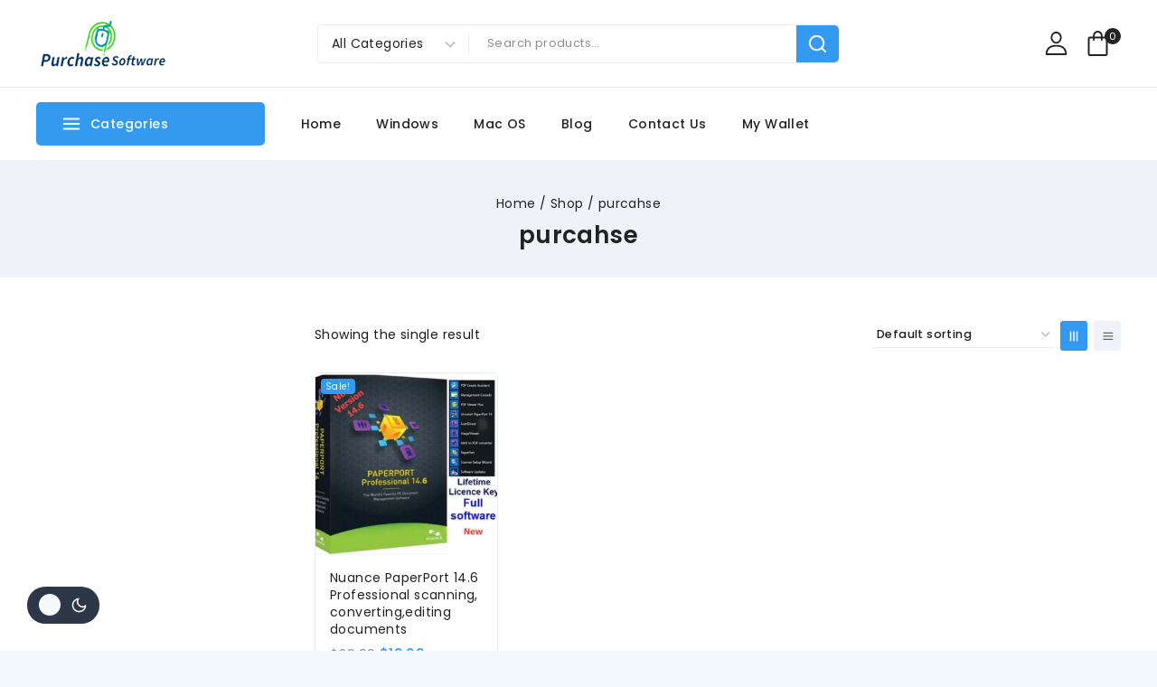

--- FILE ---
content_type: text/html; charset=UTF-8
request_url: https://purchase-software.com/product-tag/purcahse/
body_size: 59138
content:
<!doctype html>
<html lang="en-US" prefix="og: https://ogp.me/ns#" class="no-js" itemtype="https://schema.org/Blog" itemscope>
<head><meta charset="UTF-8"><script>if(navigator.userAgent.match(/MSIE|Internet Explorer/i)||navigator.userAgent.match(/Trident\/7\..*?rv:11/i)){var href=document.location.href;if(!href.match(/[?&]nowprocket/)){if(href.indexOf("?")==-1){if(href.indexOf("#")==-1){document.location.href=href+"?nowprocket=1"}else{document.location.href=href.replace("#","?nowprocket=1#")}}else{if(href.indexOf("#")==-1){document.location.href=href+"&nowprocket=1"}else{document.location.href=href.replace("#","&nowprocket=1#")}}}}</script><script>(()=>{class RocketLazyLoadScripts{constructor(){this.v="2.0.4",this.userEvents=["keydown","keyup","mousedown","mouseup","mousemove","mouseover","mouseout","touchmove","touchstart","touchend","touchcancel","wheel","click","dblclick","input"],this.attributeEvents=["onblur","onclick","oncontextmenu","ondblclick","onfocus","onmousedown","onmouseenter","onmouseleave","onmousemove","onmouseout","onmouseover","onmouseup","onmousewheel","onscroll","onsubmit"]}async t(){this.i(),this.o(),/iP(ad|hone)/.test(navigator.userAgent)&&this.h(),this.u(),this.l(this),this.m(),this.k(this),this.p(this),this._(),await Promise.all([this.R(),this.L()]),this.lastBreath=Date.now(),this.S(this),this.P(),this.D(),this.O(),this.M(),await this.C(this.delayedScripts.normal),await this.C(this.delayedScripts.defer),await this.C(this.delayedScripts.async),await this.T(),await this.F(),await this.j(),await this.A(),window.dispatchEvent(new Event("rocket-allScriptsLoaded")),this.everythingLoaded=!0,this.lastTouchEnd&&await new Promise(t=>setTimeout(t,500-Date.now()+this.lastTouchEnd)),this.I(),this.H(),this.U(),this.W()}i(){this.CSPIssue=sessionStorage.getItem("rocketCSPIssue"),document.addEventListener("securitypolicyviolation",t=>{this.CSPIssue||"script-src-elem"!==t.violatedDirective||"data"!==t.blockedURI||(this.CSPIssue=!0,sessionStorage.setItem("rocketCSPIssue",!0))},{isRocket:!0})}o(){window.addEventListener("pageshow",t=>{this.persisted=t.persisted,this.realWindowLoadedFired=!0},{isRocket:!0}),window.addEventListener("pagehide",()=>{this.onFirstUserAction=null},{isRocket:!0})}h(){let t;function e(e){t=e}window.addEventListener("touchstart",e,{isRocket:!0}),window.addEventListener("touchend",function i(o){o.changedTouches[0]&&t.changedTouches[0]&&Math.abs(o.changedTouches[0].pageX-t.changedTouches[0].pageX)<10&&Math.abs(o.changedTouches[0].pageY-t.changedTouches[0].pageY)<10&&o.timeStamp-t.timeStamp<200&&(window.removeEventListener("touchstart",e,{isRocket:!0}),window.removeEventListener("touchend",i,{isRocket:!0}),"INPUT"===o.target.tagName&&"text"===o.target.type||(o.target.dispatchEvent(new TouchEvent("touchend",{target:o.target,bubbles:!0})),o.target.dispatchEvent(new MouseEvent("mouseover",{target:o.target,bubbles:!0})),o.target.dispatchEvent(new PointerEvent("click",{target:o.target,bubbles:!0,cancelable:!0,detail:1,clientX:o.changedTouches[0].clientX,clientY:o.changedTouches[0].clientY})),event.preventDefault()))},{isRocket:!0})}q(t){this.userActionTriggered||("mousemove"!==t.type||this.firstMousemoveIgnored?"keyup"===t.type||"mouseover"===t.type||"mouseout"===t.type||(this.userActionTriggered=!0,this.onFirstUserAction&&this.onFirstUserAction()):this.firstMousemoveIgnored=!0),"click"===t.type&&t.preventDefault(),t.stopPropagation(),t.stopImmediatePropagation(),"touchstart"===this.lastEvent&&"touchend"===t.type&&(this.lastTouchEnd=Date.now()),"click"===t.type&&(this.lastTouchEnd=0),this.lastEvent=t.type,t.composedPath&&t.composedPath()[0].getRootNode()instanceof ShadowRoot&&(t.rocketTarget=t.composedPath()[0]),this.savedUserEvents.push(t)}u(){this.savedUserEvents=[],this.userEventHandler=this.q.bind(this),this.userEvents.forEach(t=>window.addEventListener(t,this.userEventHandler,{passive:!1,isRocket:!0})),document.addEventListener("visibilitychange",this.userEventHandler,{isRocket:!0})}U(){this.userEvents.forEach(t=>window.removeEventListener(t,this.userEventHandler,{passive:!1,isRocket:!0})),document.removeEventListener("visibilitychange",this.userEventHandler,{isRocket:!0}),this.savedUserEvents.forEach(t=>{(t.rocketTarget||t.target).dispatchEvent(new window[t.constructor.name](t.type,t))})}m(){const t="return false",e=Array.from(this.attributeEvents,t=>"data-rocket-"+t),i="["+this.attributeEvents.join("],[")+"]",o="[data-rocket-"+this.attributeEvents.join("],[data-rocket-")+"]",s=(e,i,o)=>{o&&o!==t&&(e.setAttribute("data-rocket-"+i,o),e["rocket"+i]=new Function("event",o),e.setAttribute(i,t))};new MutationObserver(t=>{for(const n of t)"attributes"===n.type&&(n.attributeName.startsWith("data-rocket-")||this.everythingLoaded?n.attributeName.startsWith("data-rocket-")&&this.everythingLoaded&&this.N(n.target,n.attributeName.substring(12)):s(n.target,n.attributeName,n.target.getAttribute(n.attributeName))),"childList"===n.type&&n.addedNodes.forEach(t=>{if(t.nodeType===Node.ELEMENT_NODE)if(this.everythingLoaded)for(const i of[t,...t.querySelectorAll(o)])for(const t of i.getAttributeNames())e.includes(t)&&this.N(i,t.substring(12));else for(const e of[t,...t.querySelectorAll(i)])for(const t of e.getAttributeNames())this.attributeEvents.includes(t)&&s(e,t,e.getAttribute(t))})}).observe(document,{subtree:!0,childList:!0,attributeFilter:[...this.attributeEvents,...e]})}I(){this.attributeEvents.forEach(t=>{document.querySelectorAll("[data-rocket-"+t+"]").forEach(e=>{this.N(e,t)})})}N(t,e){const i=t.getAttribute("data-rocket-"+e);i&&(t.setAttribute(e,i),t.removeAttribute("data-rocket-"+e))}k(t){Object.defineProperty(HTMLElement.prototype,"onclick",{get(){return this.rocketonclick||null},set(e){this.rocketonclick=e,this.setAttribute(t.everythingLoaded?"onclick":"data-rocket-onclick","this.rocketonclick(event)")}})}S(t){function e(e,i){let o=e[i];e[i]=null,Object.defineProperty(e,i,{get:()=>o,set(s){t.everythingLoaded?o=s:e["rocket"+i]=o=s}})}e(document,"onreadystatechange"),e(window,"onload"),e(window,"onpageshow");try{Object.defineProperty(document,"readyState",{get:()=>t.rocketReadyState,set(e){t.rocketReadyState=e},configurable:!0}),document.readyState="loading"}catch(t){console.log("WPRocket DJE readyState conflict, bypassing")}}l(t){this.originalAddEventListener=EventTarget.prototype.addEventListener,this.originalRemoveEventListener=EventTarget.prototype.removeEventListener,this.savedEventListeners=[],EventTarget.prototype.addEventListener=function(e,i,o){o&&o.isRocket||!t.B(e,this)&&!t.userEvents.includes(e)||t.B(e,this)&&!t.userActionTriggered||e.startsWith("rocket-")||t.everythingLoaded?t.originalAddEventListener.call(this,e,i,o):(t.savedEventListeners.push({target:this,remove:!1,type:e,func:i,options:o}),"mouseenter"!==e&&"mouseleave"!==e||t.originalAddEventListener.call(this,e,t.savedUserEvents.push,o))},EventTarget.prototype.removeEventListener=function(e,i,o){o&&o.isRocket||!t.B(e,this)&&!t.userEvents.includes(e)||t.B(e,this)&&!t.userActionTriggered||e.startsWith("rocket-")||t.everythingLoaded?t.originalRemoveEventListener.call(this,e,i,o):t.savedEventListeners.push({target:this,remove:!0,type:e,func:i,options:o})}}J(t,e){this.savedEventListeners=this.savedEventListeners.filter(i=>{let o=i.type,s=i.target||window;return e!==o||t!==s||(this.B(o,s)&&(i.type="rocket-"+o),this.$(i),!1)})}H(){EventTarget.prototype.addEventListener=this.originalAddEventListener,EventTarget.prototype.removeEventListener=this.originalRemoveEventListener,this.savedEventListeners.forEach(t=>this.$(t))}$(t){t.remove?this.originalRemoveEventListener.call(t.target,t.type,t.func,t.options):this.originalAddEventListener.call(t.target,t.type,t.func,t.options)}p(t){let e;function i(e){return t.everythingLoaded?e:e.split(" ").map(t=>"load"===t||t.startsWith("load.")?"rocket-jquery-load":t).join(" ")}function o(o){function s(e){const s=o.fn[e];o.fn[e]=o.fn.init.prototype[e]=function(){return this[0]===window&&t.userActionTriggered&&("string"==typeof arguments[0]||arguments[0]instanceof String?arguments[0]=i(arguments[0]):"object"==typeof arguments[0]&&Object.keys(arguments[0]).forEach(t=>{const e=arguments[0][t];delete arguments[0][t],arguments[0][i(t)]=e})),s.apply(this,arguments),this}}if(o&&o.fn&&!t.allJQueries.includes(o)){const e={DOMContentLoaded:[],"rocket-DOMContentLoaded":[]};for(const t in e)document.addEventListener(t,()=>{e[t].forEach(t=>t())},{isRocket:!0});o.fn.ready=o.fn.init.prototype.ready=function(i){function s(){parseInt(o.fn.jquery)>2?setTimeout(()=>i.bind(document)(o)):i.bind(document)(o)}return"function"==typeof i&&(t.realDomReadyFired?!t.userActionTriggered||t.fauxDomReadyFired?s():e["rocket-DOMContentLoaded"].push(s):e.DOMContentLoaded.push(s)),o([])},s("on"),s("one"),s("off"),t.allJQueries.push(o)}e=o}t.allJQueries=[],o(window.jQuery),Object.defineProperty(window,"jQuery",{get:()=>e,set(t){o(t)}})}P(){const t=new Map;document.write=document.writeln=function(e){const i=document.currentScript,o=document.createRange(),s=i.parentElement;let n=t.get(i);void 0===n&&(n=i.nextSibling,t.set(i,n));const c=document.createDocumentFragment();o.setStart(c,0),c.appendChild(o.createContextualFragment(e)),s.insertBefore(c,n)}}async R(){return new Promise(t=>{this.userActionTriggered?t():this.onFirstUserAction=t})}async L(){return new Promise(t=>{document.addEventListener("DOMContentLoaded",()=>{this.realDomReadyFired=!0,t()},{isRocket:!0})})}async j(){return this.realWindowLoadedFired?Promise.resolve():new Promise(t=>{window.addEventListener("load",t,{isRocket:!0})})}M(){this.pendingScripts=[];this.scriptsMutationObserver=new MutationObserver(t=>{for(const e of t)e.addedNodes.forEach(t=>{"SCRIPT"!==t.tagName||t.noModule||t.isWPRocket||this.pendingScripts.push({script:t,promise:new Promise(e=>{const i=()=>{const i=this.pendingScripts.findIndex(e=>e.script===t);i>=0&&this.pendingScripts.splice(i,1),e()};t.addEventListener("load",i,{isRocket:!0}),t.addEventListener("error",i,{isRocket:!0}),setTimeout(i,1e3)})})})}),this.scriptsMutationObserver.observe(document,{childList:!0,subtree:!0})}async F(){await this.X(),this.pendingScripts.length?(await this.pendingScripts[0].promise,await this.F()):this.scriptsMutationObserver.disconnect()}D(){this.delayedScripts={normal:[],async:[],defer:[]},document.querySelectorAll("script[type$=rocketlazyloadscript]").forEach(t=>{t.hasAttribute("data-rocket-src")?t.hasAttribute("async")&&!1!==t.async?this.delayedScripts.async.push(t):t.hasAttribute("defer")&&!1!==t.defer||"module"===t.getAttribute("data-rocket-type")?this.delayedScripts.defer.push(t):this.delayedScripts.normal.push(t):this.delayedScripts.normal.push(t)})}async _(){await this.L();let t=[];document.querySelectorAll("script[type$=rocketlazyloadscript][data-rocket-src]").forEach(e=>{let i=e.getAttribute("data-rocket-src");if(i&&!i.startsWith("data:")){i.startsWith("//")&&(i=location.protocol+i);try{const o=new URL(i).origin;o!==location.origin&&t.push({src:o,crossOrigin:e.crossOrigin||"module"===e.getAttribute("data-rocket-type")})}catch(t){}}}),t=[...new Map(t.map(t=>[JSON.stringify(t),t])).values()],this.Y(t,"preconnect")}async G(t){if(await this.K(),!0!==t.noModule||!("noModule"in HTMLScriptElement.prototype))return new Promise(e=>{let i;function o(){(i||t).setAttribute("data-rocket-status","executed"),e()}try{if(navigator.userAgent.includes("Firefox/")||""===navigator.vendor||this.CSPIssue)i=document.createElement("script"),[...t.attributes].forEach(t=>{let e=t.nodeName;"type"!==e&&("data-rocket-type"===e&&(e="type"),"data-rocket-src"===e&&(e="src"),i.setAttribute(e,t.nodeValue))}),t.text&&(i.text=t.text),t.nonce&&(i.nonce=t.nonce),i.hasAttribute("src")?(i.addEventListener("load",o,{isRocket:!0}),i.addEventListener("error",()=>{i.setAttribute("data-rocket-status","failed-network"),e()},{isRocket:!0}),setTimeout(()=>{i.isConnected||e()},1)):(i.text=t.text,o()),i.isWPRocket=!0,t.parentNode.replaceChild(i,t);else{const i=t.getAttribute("data-rocket-type"),s=t.getAttribute("data-rocket-src");i?(t.type=i,t.removeAttribute("data-rocket-type")):t.removeAttribute("type"),t.addEventListener("load",o,{isRocket:!0}),t.addEventListener("error",i=>{this.CSPIssue&&i.target.src.startsWith("data:")?(console.log("WPRocket: CSP fallback activated"),t.removeAttribute("src"),this.G(t).then(e)):(t.setAttribute("data-rocket-status","failed-network"),e())},{isRocket:!0}),s?(t.fetchPriority="high",t.removeAttribute("data-rocket-src"),t.src=s):t.src="data:text/javascript;base64,"+window.btoa(unescape(encodeURIComponent(t.text)))}}catch(i){t.setAttribute("data-rocket-status","failed-transform"),e()}});t.setAttribute("data-rocket-status","skipped")}async C(t){const e=t.shift();return e?(e.isConnected&&await this.G(e),this.C(t)):Promise.resolve()}O(){this.Y([...this.delayedScripts.normal,...this.delayedScripts.defer,...this.delayedScripts.async],"preload")}Y(t,e){this.trash=this.trash||[];let i=!0;var o=document.createDocumentFragment();t.forEach(t=>{const s=t.getAttribute&&t.getAttribute("data-rocket-src")||t.src;if(s&&!s.startsWith("data:")){const n=document.createElement("link");n.href=s,n.rel=e,"preconnect"!==e&&(n.as="script",n.fetchPriority=i?"high":"low"),t.getAttribute&&"module"===t.getAttribute("data-rocket-type")&&(n.crossOrigin=!0),t.crossOrigin&&(n.crossOrigin=t.crossOrigin),t.integrity&&(n.integrity=t.integrity),t.nonce&&(n.nonce=t.nonce),o.appendChild(n),this.trash.push(n),i=!1}}),document.head.appendChild(o)}W(){this.trash.forEach(t=>t.remove())}async T(){try{document.readyState="interactive"}catch(t){}this.fauxDomReadyFired=!0;try{await this.K(),this.J(document,"readystatechange"),document.dispatchEvent(new Event("rocket-readystatechange")),await this.K(),document.rocketonreadystatechange&&document.rocketonreadystatechange(),await this.K(),this.J(document,"DOMContentLoaded"),document.dispatchEvent(new Event("rocket-DOMContentLoaded")),await this.K(),this.J(window,"DOMContentLoaded"),window.dispatchEvent(new Event("rocket-DOMContentLoaded"))}catch(t){console.error(t)}}async A(){try{document.readyState="complete"}catch(t){}try{await this.K(),this.J(document,"readystatechange"),document.dispatchEvent(new Event("rocket-readystatechange")),await this.K(),document.rocketonreadystatechange&&document.rocketonreadystatechange(),await this.K(),this.J(window,"load"),window.dispatchEvent(new Event("rocket-load")),await this.K(),window.rocketonload&&window.rocketonload(),await this.K(),this.allJQueries.forEach(t=>t(window).trigger("rocket-jquery-load")),await this.K(),this.J(window,"pageshow");const t=new Event("rocket-pageshow");t.persisted=this.persisted,window.dispatchEvent(t),await this.K(),window.rocketonpageshow&&window.rocketonpageshow({persisted:this.persisted})}catch(t){console.error(t)}}async K(){Date.now()-this.lastBreath>45&&(await this.X(),this.lastBreath=Date.now())}async X(){return document.hidden?new Promise(t=>setTimeout(t)):new Promise(t=>requestAnimationFrame(t))}B(t,e){return e===document&&"readystatechange"===t||(e===document&&"DOMContentLoaded"===t||(e===window&&"DOMContentLoaded"===t||(e===window&&"load"===t||e===window&&"pageshow"===t)))}static run(){(new RocketLazyLoadScripts).t()}}RocketLazyLoadScripts.run()})();</script>
	
	<meta name="viewport" content="width=device-width, initial-scale=1, minimum-scale=1">
	
<style id='base-dark-mode-inline-css'></style>
<script type="rocketlazyloadscript">window._wca = window._wca || [];</script>

<!-- Search Engine Optimization by Rank Math - https://rankmath.com/ -->
<title>purcahse Archives - Purchase Software</title>
<link crossorigin data-rocket-preconnect href="https://embed.tawk.to" rel="preconnect">
<link crossorigin data-rocket-preconnect href="https://stats.wp.com" rel="preconnect">
<link crossorigin data-rocket-preconnect href="https://fonts.googleapis.com" rel="preconnect">
<link data-rocket-preload as="style" href="https://fonts.googleapis.com/css?family=Poppins%3A400%2C700%2C600%2C500%7Cinherit%3A500&#038;display=swap" rel="preload">
<link href="https://fonts.googleapis.com/css?family=Poppins%3A400%2C700%2C600%2C500%7Cinherit%3A500&#038;display=swap" media="print" onload="this.media=&#039;all&#039;" rel="stylesheet">
<noscript><link rel="stylesheet" href="https://fonts.googleapis.com/css?family=Poppins%3A400%2C700%2C600%2C500%7Cinherit%3A500&#038;display=swap"></noscript>
<link crossorigin data-rocket-preload as="font" href="https://fonts.gstatic.com/s/poppins/v24/pxiEyp8kv8JHgFVrJJfecg.woff2" rel="preload">
<link crossorigin data-rocket-preload as="font" href="https://fonts.gstatic.com/s/poppins/v24/pxiByp8kv8JHgFVrLGT9Z1xlFQ.woff2" rel="preload">
<link crossorigin data-rocket-preload as="font" href="https://fonts.gstatic.com/s/poppins/v24/pxiByp8kv8JHgFVrLEj6Z1xlFQ.woff2" rel="preload">
<link crossorigin data-rocket-preload as="font" href="https://fonts.gstatic.com/s/poppins/v24/pxiByp8kv8JHgFVrLCz7Z1xlFQ.woff2" rel="preload">
<style id="wpr-usedcss">.base-color-palette-fixed-switcher{position:fixed;right:30px;bottom:30px;z-index:1000}.base-color-palette-fixed-switcher.kcpf-position-left{right:auto;left:30px}.base-color-palette-switcher .base-svg-iconset.svg-baseline svg{top:.1em}.base-color-palette-switcher.kcps-type-icon .base-svg-iconset.svg-baseline svg{top:.08em}.base-color-palette-switcher button.base-color-palette-toggle{border-radius:3px;-webkit-box-shadow:none;box-shadow:none;display:-webkit-box;display:-ms-flexbox;display:flex;padding:.6em;font-size:1rem;line-height:1}.base-color-palette-switcher button.base-color-palette-toggle .base-color-palette-icon{font-size:1.2em}.base-color-palette-switcher.kcps-style-switch.kcps-type-icon button.base-color-palette-toggle{border-radius:20px;display:-webkit-box;display:-ms-flexbox;display:flex;-webkit-box-align:center;-ms-flex-align:center;align-items:center;-webkit-box-pack:justify;-ms-flex-pack:justify;justify-content:space-between;min-width:4.8em;padding:.6em .8em;position:relative}.base-color-palette-switcher.kcps-style-switch.kcps-type-icon button.base-color-palette-toggle:after{content:"";display:block;height:1.5em;width:1.5em;border-radius:100%;position:absolute;z-index:2;-webkit-transform:translate(0);transform:translate(0);-webkit-transition:background .3s,-webkit-transform .5s;transition:background .3s ease,-webkit-transform .5s ease;transition:transform .5s ease,background .3s ease;transition:transform .5s ease,background .3s ease,-webkit-transform .5s ease}.base-color-palette-switcher.kcps-style-switch.kcps-type-icon button.base-color-palette-toggle>span{-webkit-transition:opacity .3s;transition:opacity .3s ease;opacity:1}.base-color-palette-switcher.kcps-style-switch.kcps-type-icon button.base-color-palette-toggle .base-color-palette-light{margin-right:.5em}.base-color-palette-switcher.kcps-style-switch.kcps-type-icon button.base-color-palette-toggle .base-color-palette-dark{margin-left:.5em}.rtl .base-color-palette-switcher.kcps-style-switch.kcps-type-icon button.base-color-palette-toggle .base-color-palette-light{margin-right:0;margin-left:.5em}.rtl .base-color-palette-switcher.kcps-style-switch.kcps-type-icon button.base-color-palette-toggle .base-color-palette-dark{margin-left:0;margin-right:.5em}.color-switch-light .base-color-palette-switcher button.base-color-palette-toggle{background:var(--global-dark-toggle-switch);color:var(--global-light-toggle-switch)}.color-switch-light .base-color-palette-switcher button.base-color-palette-toggle:hover{background:var(--global-dark-toggle-switch);color:var(--global-light-toggle-switch);-webkit-filter:brightness(1.2);filter:brightness(1.2)}.color-switch-light .base-color-palette-switcher.kcps-style-switch.kcps-type-icon button.base-color-palette-toggle .base-color-palette-light{opacity:0}.color-switch-light .base-color-palette-switcher.kcps-style-switch.kcps-type-icon button.base-color-palette-toggle:after{background:var(--global-light-toggle-switch)}.color-switch-dark .base-color-palette-switcher button.base-color-palette-toggle{background:var(--global-light-toggle-switch);color:var(--global-dark-toggle-switch)}.color-switch-dark .base-color-palette-switcher button.base-color-palette-toggle:hover{background:var(--global-light-toggle-switch);color:var(--global-dark-toggle-switch);-webkit-filter:brightness(0.8);filter:brightness(.8)}.color-switch-dark .base-color-palette-switcher.kcps-style-switch.kcps-type-icon button.base-color-palette-toggle .base-color-palette-dark{opacity:0}.color-switch-dark .base-color-palette-switcher.kcps-style-switch.kcps-type-icon button.base-color-palette-toggle:after{background:var(--global-dark-toggle-switch);-webkit-transform:translateX(calc(100% + .5em));transform:translateX(calc(100% + .5em))}.color-switch-dark img{-webkit-filter:brightness(0.9) contrast(1.2);filter:brightness(.9) contrast(1.2)}.color-switch-dark.has-dark-logo .site-branding a.brand img{display:none}.rtl.color-switch-dark .base-color-palette-switcher.kcps-style-switch.kcps-type-icon button.base-color-palette-toggle:after{-webkit-transform:translateX(calc(-100% - .5em));transform:translateX(calc(-100% - .5em))}:root .color-switch-dark{--global-palette-btn-bg:#495057;--global-palette-btn-bg-hover:var(--global-palette1);--global-palette-btn:#d9d9d9;--global-palette-btn-hover:var(--global-palette9)}:root .color-switch-dark .splide{--splide-pagination-background:#f8f9fb}:root .color-switch-dark #search-drawer .drawer-inner{border-bottom:1px solid var(--global-gray-400)}:root .color-switch-dark .header-search-advanced .search-results{--global-palette9:#181818;--global-palette3:#f8f9fb}:root .color-switch-dark .header-search-advanced .search-results .woocommerce-Price-amount:not(del .woocommerce-Price-amount):not(.tmcore-product-price-filter .woocommerce-Price-amount){color:var(--global-palette3)}:root .color-switch-dark #bt-scroll-up{color:var(--global-palette-btn);background:var(--global-palette-btn-bg);border-color:var(--global-palette-btn-bg)}:root .color-switch-dark #bt-scroll-up:hover{color:var(--global-palette-btn-hover);background:var(--global-palette-btn-bg-hover);border-color:var(--global-palette-btn-bg-hover)}.color-switch-dark .splide .splide__arrow{background-color:var(--global-palette-btn-bg)!important;color:var(--global-palette-btn)!important}.color-switch-dark .splide .splide__arrow:hover{background-color:var(--global-palette-btn-bg-hover)!important;color:var(--global-palette-btn-hover)!important}.color-switch-dark .cms-sticky-container>.elementor-container::-webkit-scrollbar,.color-switch-dark .simple-scroll .elementor-widget-wrap::-webkit-scrollbar,.color-switch-dark .sticky-container .elementor-widget-wrap::-webkit-scrollbar,.color-switch-dark .sticky-container .row::-webkit-scrollbar{background-color:rgba(255,255,255,.1)}.color-switch-dark .cms-sticky-container>.elementor-container::-webkit-scrollbar-thumb,.color-switch-dark .simple-scroll .elementor-widget-wrap::-webkit-scrollbar-thumb,.color-switch-dark .sticky-container .elementor-widget-wrap::-webkit-scrollbar-thumb,.color-switch-dark .sticky-container .row::-webkit-scrollbar-thumb{background:rgba(255,255,255,.2)}.color-switch-dark .header-search-advanced form.search-form,.color-switch-dark input[type=color],.color-switch-dark input[type=date],.color-switch-dark input[type=number],.color-switch-dark input[type=password],.color-switch-dark input[type=search],.color-switch-dark input[type=text],.color-switch-dark input[type=time],.color-switch-dark input[type=url],.color-switch-dark input[type=week],.color-switch-dark textarea{background:var(--global-palette8)}.color-switch-dark .header-search-advanced form.search-form input:focus{color:var(--global-palette6)}.color-switch-dark .woocommerce form.login{border-color:var(--global-gray-400)}:root{color-scheme:light dark}html:not(.specificity){color-scheme:light}html body{--global-light-toggle-switch:#F7FAFC;--global-dark-toggle-switch:#2D3748}body.color-switch-dark{color-scheme:dark;--global-gray-400:#2f3336;--global-gray-500:#6B7280;--global-palette1:#ffd21d;--global-palette2:#e7ba0a;--global-palette3:#f8f9fb;--global-palette4:#d9d9d9;--global-palette5:#d9d9d9;--global-palette6:#d9d9d9;--global-palette7:#212121;--global-palette8:#0f0f0f;--global-palette9:#181818;--wp--preset--color--theme-palette-1:var(--global-palette1);--wp--preset--color--theme-palette-2:var(--global-palette2);--wp--preset--color--theme-palette-3:var(--global-palette3);--wp--preset--color--theme-palette-4:var(--global-palette4);--wp--preset--color--theme-palette-5:var(--global-palette5);--wp--preset--color--theme-palette-6:var(--global-palette6);--wp--preset--color--theme-palette-7:var(--global-palette7);--wp--preset--color--theme-palette-8:var(--global-palette8);--wp--preset--color--theme-palette-9:var(--global-palette9);--global-palette9rgb:24,24,24;--global-palette-highlight:var(--global-palette1);--global-palette-highlight-alt:var(--global-palette2);--global-palette-highlight-alt2:var(--global-palette9);--global-palette-btn-bg:var(--global-palette1);--global-palette-btn-bg-hover:var(--global-palette2);--global-palette-btn:var(--global-palette9);--global-palette-btn-hover:var(--global-palette9);--tec-color-background-events:var(--global-palette9);--tec-color-text-event-date:var(--global-palette3);--tec-color-text-event-title:var(--global-palette3);--tec-color-text-events-title:var(--global-palette3);--tec-color-background-view-selector-list-item-hover:var(--global-palette7);--tec-color-background-secondary:var(--global-palette7);--tec-color-link-primary:var(--global-palette3);--tec-color-icon-active:var(--global-palette3);--tec-color-day-marker-month:var(--global-palette4);--tec-color-border-active-month-grid-hover:var(--global-palette5);--tec-color-accent-primary:var(--global-palette1)}.base-color-palette-fixed-switcher{bottom:30px}.base-color-palette-fixed-switcher.kcpf-position-left{left:30px}.base-color-palette-fixed-switcher .base-color-palette-switcher.kcps-style-switch.kcps-type-icon button.base-color-palette-toggle:after{width:calc(1.2em + .3em);height:calc(1.2em + .3em)}.base-color-palette-fixed-switcher .base-color-palette-switcher button.base-color-palette-toggle .base-color-palette-icon{font-size:1.2em}img:is([sizes=auto i],[sizes^="auto," i]){contain-intrinsic-size:3000px 1500px}.sgr-main{transform:scale(.895);transform-origin:0 0;clear:both;padding:10px 0 5px}img.emoji{display:inline!important;border:none!important;box-shadow:none!important;height:1em!important;width:1em!important;margin:0 .07em!important;vertical-align:-.1em!important;background:0 0!important;padding:0!important}:root{--wp-block-synced-color:#7a00df;--wp-block-synced-color--rgb:122,0,223;--wp-bound-block-color:var(--wp-block-synced-color);--wp-editor-canvas-background:#ddd;--wp-admin-theme-color:#007cba;--wp-admin-theme-color--rgb:0,124,186;--wp-admin-theme-color-darker-10:#006ba1;--wp-admin-theme-color-darker-10--rgb:0,107,160.5;--wp-admin-theme-color-darker-20:#005a87;--wp-admin-theme-color-darker-20--rgb:0,90,135;--wp-admin-border-width-focus:2px}@media (min-resolution:192dpi){:root{--wp-admin-border-width-focus:1.5px}}:root{--wp--preset--font-size--normal:16px;--wp--preset--font-size--huge:42px}.screen-reader-text{border:0;clip-path:inset(50%);height:1px;margin:-1px;overflow:hidden;padding:0;position:absolute;width:1px;word-wrap:normal!important}.screen-reader-text:focus{background-color:#ddd;clip-path:none;color:#444;display:block;font-size:1em;height:auto;left:5px;line-height:normal;padding:15px 23px 14px;text-decoration:none;top:5px;width:auto;z-index:100000}html :where(.has-border-color){border-style:solid}html :where([style*=border-top-color]){border-top-style:solid}html :where([style*=border-right-color]){border-right-style:solid}html :where([style*=border-bottom-color]){border-bottom-style:solid}html :where([style*=border-left-color]){border-left-style:solid}html :where([style*=border-width]){border-style:solid}html :where([style*=border-top-width]){border-top-style:solid}html :where([style*=border-right-width]){border-right-style:solid}html :where([style*=border-bottom-width]){border-bottom-style:solid}html :where([style*=border-left-width]){border-left-style:solid}html :where(img[class*=wp-image-]){height:auto;max-width:100%}:where(figure){margin:0 0 1em}html :where(.is-position-sticky){--wp-admin--admin-bar--position-offset:var(--wp-admin--admin-bar--height,0px)}@media screen and (max-width:600px){html :where(.is-position-sticky){--wp-admin--admin-bar--position-offset:0px}}.wp-block-image>a,.wp-block-image>figure>a{display:inline-block}.wp-block-image img{box-sizing:border-box;height:auto;max-width:100%;vertical-align:bottom}@media not (prefers-reduced-motion){.wp-block-image img.hide{visibility:hidden}.wp-block-image img.show{animation:.4s show-content-image}}.wp-block-image[style*=border-radius] img,.wp-block-image[style*=border-radius]>a{border-radius:inherit}.wp-block-image :where(figcaption){margin-bottom:1em;margin-top:.5em}:root :where(.wp-block-image.is-style-rounded img,.wp-block-image .is-style-rounded img){border-radius:9999px}.wp-block-image figure{margin:0}@keyframes show-content-image{0%{visibility:hidden}99%{visibility:hidden}to{visibility:visible}}:root :where(.wp-block-image figcaption){color:#555;font-size:13px;text-align:center}.wp-block-image{margin:0 0 1em}:root :where(p.has-background){padding:1.25em 2.375em}:where(p.has-text-color:not(.has-link-color)) a{color:inherit}:root{--wp--preset--aspect-ratio--square:1;--wp--preset--aspect-ratio--4-3:4/3;--wp--preset--aspect-ratio--3-4:3/4;--wp--preset--aspect-ratio--3-2:3/2;--wp--preset--aspect-ratio--2-3:2/3;--wp--preset--aspect-ratio--16-9:16/9;--wp--preset--aspect-ratio--9-16:9/16;--wp--preset--color--black:#000000;--wp--preset--color--cyan-bluish-gray:#abb8c3;--wp--preset--color--white:#ffffff;--wp--preset--color--pale-pink:#f78da7;--wp--preset--color--vivid-red:#cf2e2e;--wp--preset--color--luminous-vivid-orange:#ff6900;--wp--preset--color--luminous-vivid-amber:#fcb900;--wp--preset--color--light-green-cyan:#7bdcb5;--wp--preset--color--vivid-green-cyan:#00d084;--wp--preset--color--pale-cyan-blue:#8ed1fc;--wp--preset--color--vivid-cyan-blue:#0693e3;--wp--preset--color--vivid-purple:#9b51e0;--wp--preset--color--theme-palette-1:var(--global-palette1);--wp--preset--color--theme-palette-2:var(--global-palette2);--wp--preset--color--theme-palette-3:var(--global-palette3);--wp--preset--color--theme-palette-4:var(--global-palette4);--wp--preset--color--theme-palette-5:var(--global-palette5);--wp--preset--color--theme-palette-6:var(--global-palette6);--wp--preset--color--theme-palette-7:var(--global-palette7);--wp--preset--color--theme-palette-8:var(--global-palette8);--wp--preset--color--theme-palette-9:var(--global-palette9);--wp--preset--gradient--vivid-cyan-blue-to-vivid-purple:linear-gradient(135deg,rgb(6, 147, 227) 0%,rgb(155, 81, 224) 100%);--wp--preset--gradient--light-green-cyan-to-vivid-green-cyan:linear-gradient(135deg,rgb(122, 220, 180) 0%,rgb(0, 208, 130) 100%);--wp--preset--gradient--luminous-vivid-amber-to-luminous-vivid-orange:linear-gradient(135deg,rgb(252, 185, 0) 0%,rgb(255, 105, 0) 100%);--wp--preset--gradient--luminous-vivid-orange-to-vivid-red:linear-gradient(135deg,rgb(255, 105, 0) 0%,rgb(207, 46, 46) 100%);--wp--preset--gradient--very-light-gray-to-cyan-bluish-gray:linear-gradient(135deg,rgb(238, 238, 238) 0%,rgb(169, 184, 195) 100%);--wp--preset--gradient--cool-to-warm-spectrum:linear-gradient(135deg,rgb(74, 234, 220) 0%,rgb(151, 120, 209) 20%,rgb(207, 42, 186) 40%,rgb(238, 44, 130) 60%,rgb(251, 105, 98) 80%,rgb(254, 248, 76) 100%);--wp--preset--gradient--blush-light-purple:linear-gradient(135deg,rgb(255, 206, 236) 0%,rgb(152, 150, 240) 100%);--wp--preset--gradient--blush-bordeaux:linear-gradient(135deg,rgb(254, 205, 165) 0%,rgb(254, 45, 45) 50%,rgb(107, 0, 62) 100%);--wp--preset--gradient--luminous-dusk:linear-gradient(135deg,rgb(255, 203, 112) 0%,rgb(199, 81, 192) 50%,rgb(65, 88, 208) 100%);--wp--preset--gradient--pale-ocean:linear-gradient(135deg,rgb(255, 245, 203) 0%,rgb(182, 227, 212) 50%,rgb(51, 167, 181) 100%);--wp--preset--gradient--electric-grass:linear-gradient(135deg,rgb(202, 248, 128) 0%,rgb(113, 206, 126) 100%);--wp--preset--gradient--midnight:linear-gradient(135deg,rgb(2, 3, 129) 0%,rgb(40, 116, 252) 100%);--wp--preset--font-size--small:var(--global-font-size-small);--wp--preset--font-size--medium:var(--global-font-size-medium);--wp--preset--font-size--large:var(--global-font-size-large);--wp--preset--font-size--x-large:42px;--wp--preset--font-size--larger:var(--global-font-size-larger);--wp--preset--font-size--xxlarge:var(--global-font-size-xxlarge);--wp--preset--spacing--20:0.44rem;--wp--preset--spacing--30:0.67rem;--wp--preset--spacing--40:1rem;--wp--preset--spacing--50:1.5rem;--wp--preset--spacing--60:2.25rem;--wp--preset--spacing--70:3.38rem;--wp--preset--spacing--80:5.06rem;--wp--preset--shadow--natural:6px 6px 9px rgba(0, 0, 0, .2);--wp--preset--shadow--deep:12px 12px 50px rgba(0, 0, 0, .4);--wp--preset--shadow--sharp:6px 6px 0px rgba(0, 0, 0, .2);--wp--preset--shadow--outlined:6px 6px 0px -3px rgb(255, 255, 255),6px 6px rgb(0, 0, 0);--wp--preset--shadow--crisp:6px 6px 0px rgb(0, 0, 0)}:root{--wp--style--global--content-size:var(--global-calc-content-width);--wp--style--global--wide-size:var(--global-calc-wide-content-width)}:where(body){margin:0}:where(.is-layout-flex){gap:.5em}:where(.is-layout-grid){gap:.5em}body{padding-top:0;padding-right:0;padding-bottom:0;padding-left:0}:root :where(.wp-element-button,.wp-block-button__link){font-style:inherit;font-weight:inherit;letter-spacing:inherit;text-transform:inherit}.has-theme-palette-3-color{color:var(--wp--preset--color--theme-palette-3)!important}.woocommerce form .form-row .required{visibility:visible}.header-navigation ul li a:not([href]){cursor:default}.nav-drop-title-wrap{display:-webkit-box;display:-ms-flexbox;display:flex;-webkit-box-align:center;-ms-flex-align:center;align-items:center}.header-navigation>div>ul>li>a{display:-webkit-box;display:-ms-flexbox;display:flex;-webkit-box-align:center;-ms-flex-align:center;align-items:center}.header-menu-container ul.menu{position:relative}.menu .menu-item .woocommerce ul.products li.product{border:none;background:var(--global-palette9)}.menu .menu-item .woocommerce ul.products li.product .woocommerce-loop-product__title{overflow:hidden;text-overflow:ellipsis;display:-webkit-box;-webkit-line-clamp:2;-webkit-box-orient:vertical}.menu .menu-item .woocommerce ul.products li.product .onsale{padding:.3em .5em;font-size:.7em}#cart-drawer.popup-drawer .drawer-header{background:var(--global-palette8)}body:not(.home) .vertical-layout-opened-true .vertical-navigation:hover .vertical-menu-container{opacity:1;visibility:visible;display:block}.vertical-layout-opened-true .vertical-navigation .vertical-menu-container{display:block;opacity:1;visibility:visible}body:not(.home) .vertical-layout-opened-true .vertical-navigation .vertical-menu-container{display:none;opacity:0;visibility:hidden}.vertical-layout-opened-true .vertical-navigation .vertical-menu-container.hidden{display:none;opacity:0;visibility:hidden}.vertical-navigation{position:relative;height:100%;width:100%}.vertical-navigation.header-navigation{display:block}.vertical-navigation .vertical-navigation-header{padding:0 20px;display:-webkit-box;display:-ms-flexbox;display:flex;-webkit-box-align:center;-ms-flex-align:center;align-items:center;height:100%;cursor:pointer}.vertical-navigation .vertical-navigation-header .base-svg-iconset{font-size:22px;margin-right:10px;vertical-align:middle}.vertical-navigation .vertical-menu-container{position:absolute;top:100%;left:0;width:100%;min-width:-webkit-max-content;min-width:-moz-max-content;min-width:max-content;background-color:var(--global-palette7)}.vertical-navigation .vertical-menu-container ul.menu{position:relative;list-style:none;margin:0;border:2px solid var(--global-palette1);border-top:none;display:block;-ms-flex-wrap:unset;flex-wrap:unset;width:100%}.vertical-navigation .vertical-menu-container ul.menu>li.menu-item{border-bottom:1px solid var(--global-palette7)}.vertical-navigation .vertical-menu-container ul.menu>li.menu-item:last-child{border-bottom:none}.header-search-advanced{position:relative}.header-search-advanced form.search-form{position:relative;border:1px solid var(--global-gray-400);background-color:var(--global-palette8);border-radius:4px;display:-webkit-box;display:-ms-flexbox;display:flex}.header-search-advanced form.search-form.woocommerce-product-search{display:-webkit-box;display:-ms-flexbox;display:flex}.header-search-advanced form.search-form label{width:100%}.header-search-advanced form.search-form:before{content:"";position:absolute;top:0;left:0;right:0;bottom:0;pointer-events:none}.header-search-advanced form.search-form .search-category-field{position:relative}.header-search-advanced form.search-form .search-category-field .search-select{font-size:15px;height:40px;border:none;border-color:transparent;background-color:transparent;-webkit-box-shadow:none;box-shadow:none;-ms-flex-negative:0;flex-shrink:0;max-width:100%;min-height:41px;outline:0;padding:3px 25px 3px 15px;width:167px;text-overflow:ellipsis;white-space:nowrap;cursor:pointer;background-size:21px;background-position:right 10px top 55%}@media screen and (max-width:767px){.header-search-advanced form.search-form .search-category-field .search-select{padding:3px 25px 3px 10px;width:140px}}.header-search-advanced form.search-form .search-category-field:after{content:"";position:absolute;right:0;width:1px;height:25px;top:50%;-webkit-transform:translateY(-50%);transform:translateY(-50%);background:var(--global-gray-400)}.header-search-advanced form.search-form .search-field{position:relative;-webkit-box-flex:1;-ms-flex-positive:1;flex-grow:1;border:none!important;border-color:transparent!important;background-color:transparent!important;-webkit-box-shadow:none!important;box-shadow:none!important;padding-left:15px;padding-right:10px;height:40px}.header-search-advanced form.search-form .search-btn-icon{line-height:0;display:block}.header-search-advanced form.search-form .search-submit{width:auto;position:relative;display:-webkit-box;display:-ms-flexbox;display:flex;-webkit-box-align:center;-ms-flex-align:center;align-items:center;-webkit-column-gap:5px;-moz-column-gap:5px;column-gap:5px;overflow:visible;line-height:1.25}.header-search-advanced form.search-form .base-search-icon-wrap{display:none}.header-search-advanced form.search-form .input-container{position:relative;width:100%}.header-search-advanced form.search-form .loader-container{position:absolute;right:30px;top:50%}.header-search-advanced form.search-form .loader:before{--loader-size:25px;height:var(--loader-size);width:var(--loader-size);display:inline-block;top:50%;left:50%;margin-top:calc(var(--loader-size) * -.5);margin-left:calc(var(--loader-size) * -.5);content:"";-webkit-animation:2s linear infinite spin;animation:2s linear infinite spin;background:0 0!important;border:2px solid rgba(0,0,0,.15);border-top-color:var(--global-palette3);border-radius:50%;text-align:center;position:absolute;line-height:1;text-align:center;font-size:2em;color:var(--global-palette4)}.header-search-advanced .search-results{width:100%;top:calc(100% + 2px)!important;padding:0;max-height:400px;overflow:auto;position:absolute;top:100%;left:0;z-index:100;display:none}.header-search-advanced .search-results .search-data{display:-ms-grid;display:grid;-ms-grid-columns:1fr 1fr;grid-template-columns:1fr 1fr;background-color:var(--global-palette9);border:1px solid var(--global-gray-400)}.header-search-advanced .search-results .search-data:empty{border:none;background-color:unset}.site-header-item:not(:last-child) .header-wishlist-total{margin-right:-10px}.ps{overflow:hidden!important;overflow-anchor:none;-ms-overflow-style:none;touch-action:auto;-ms-touch-action:auto}@supports (-ms-overflow-style:none){.ps{overflow:auto!important}}@media screen and (-ms-high-contrast:active),(-ms-high-contrast:none){.ps{overflow:auto!important}}:root{--global-button-height:42px;--global-button-max-height:42px;--color-alert:#da3f3f;--color-star:#ffab00;--green-900:#F8FDF9;--green-500:#E1F4E9;--purple-900:#EFF1FA;--purple-600:#BCC6E7}:root body.color-switch-dark{--gray-010:#030712;--gray-050:#1a202c;--gray-100:#2d3748;--gray-200:#4a5568;--gray-300:#718096;--gray-400:#a0aec0;--gray-500:#ebebeb;--gray-600:#edf2f7;--gray-700:#f7fafc;--gray-800:#f9fafb;--gray-900:#fbfbfb;--gray-950:#fcfcfc;--gray-025:#0f0f0f;--gray-150:#191919;--gray-250:#232323;--gray-550:#292929;--gray-400:#2f3336;--green-900:#F8FDF9;--green-500:#E1F4E9;--purple-900:#EFF1FA;--purple-600:#BCC6E7}@-webkit-keyframes progress-loading{0%{width:0}to{width:80%}}@keyframes progress-loading{0%{width:0}to{width:80%}}@-webkit-keyframes progress-completed{0%{width:80%}99%{width:100%}to{opacity:0}}@keyframes progress-completed{0%{width:80%}99%{width:100%}to{opacity:0}}input[type=search]::-ms-clear{cursor:pointer}input[type=search]::-ms-reveal{cursor:pointer}input[type=search]::-webkit-search-cancel-button,input[type=search]::-webkit-search-decoration,input[type=search]::-webkit-search-results-button,input[type=search]::-webkit-search-results-decoration{cursor:pointer}body:before{-webkit-transition:.25s cubic-bezier(.645,.045,.355,1);transition:all .25s cubic-bezier(.645,.045,.355,1);content:"";position:fixed;top:0;left:0;bottom:0;right:0;background-color:rgba(255,255,255,.5);z-index:9999999;opacity:0;visibility:hidden;cursor:progress}body:after{content:"";position:fixed;top:0;left:0;width:0;height:3px;background:#000;z-index:9999998;opacity:1}body.handling:before{opacity:1;visibility:visible}body.handling:after{-webkit-animation:1s ease-in-out forwards progress-loading;animation:1s ease-in-out forwards progress-loading}body.completed:after{-webkit-animation:.3s ease-in-out forwards progress-completed;animation:.3s ease-in-out forwards progress-completed}.mobile-secondary-navigation{border-top:2px solid var(--global-palette7)}.widget-area .widgettitle{font-weight:700;font-size:20px;line-height:1.5;color:var(--global-palette3);margin-bottom:.5em;text-transform:uppercase;position:relative}.sidebar-widgets-collapsible .widgettitle{cursor:pointer}.sidebar-widgets-collapsible .widgettitle:after{content:"−";font-size:22px;position:absolute;right:0;top:0}.sidebar-widgets-collapsible .widget-content{padding-top:var(--widget-title-spacing)}.sidebar-widgets-collapsible .widget.collapsed .widgettitle:after{content:"+"}[aria-label=""]:after,[aria-label=""]:before{display:none!important}.cms-sticky-container>.elementor-container,.simple-scroll .elementor-widget-wrap,.sticky-container .elementor-widget-wrap,.sticky-container .row{-ms-flex-wrap:nowrap;flex-wrap:nowrap;overflow:hidden;position:relative}.simple-scroll .elementor-widget-wrap{overflow:auto}.cms-sticky-container>.elementor-container::-webkit-scrollbar,.simple-scroll .elementor-widget-wrap::-webkit-scrollbar,.sticky-container .elementor-widget-wrap::-webkit-scrollbar,.sticky-container .row::-webkit-scrollbar{width:5px;height:5px;background-color:rgba(0,0,0,.1)}.cms-sticky-container>.elementor-container::-webkit-scrollbar-thumb,.simple-scroll .elementor-widget-wrap::-webkit-scrollbar-thumb,.sticky-container .elementor-widget-wrap::-webkit-scrollbar-thumb,.sticky-container .row::-webkit-scrollbar-thumb{background:rgba(0,0,0,.3)}.simple-scroll .elementor-widget-wrap>div,.sticky-container .elementor-widget-wrap>div{-ms-flex-negative:0;flex-shrink:0}.base-color-palette-fixed-switcher{-webkit-transition:.7s;transition:all .7s ease}#exit-popup.popup-drawer .exit-product{max-height:365px;overflow-y:auto;overflow-x:hidden}#exit-popup.popup-drawer,#welcome-popup.popup-drawer{width:100%;height:100%;top:0;-webkit-box-align:center;-ms-flex-align:center;align-items:center}#exit-popup.popup-drawer .drawer-inner,#welcome-popup.popup-drawer .drawer-inner{height:auto;padding:0 15px;position:absolute;top:50%;left:50%;-webkit-transform:translate(-50%,-50%);-ms-transform:translate(-50%,-50%);transform:translate(-50%,-50%);background:var(--global-palette9);color:var(--global-palette5);padding:0;border-radius:6px;-webkit-box-shadow:0 4px 40px rgba(0,0,0,.12);box-shadow:0 4px 40px rgba(0,0,0,.12);-webkit-backface-visibility:hidden;backface-visibility:hidden;position:relative;max-height:100%;overflow:auto;max-width:-webkit-max-content;max-width:-moz-max-content;max-width:max-content}#exit-popup.popup-drawer .drawer-inner .drawer-toggle,#welcome-popup.popup-drawer .drawer-inner .drawer-toggle{position:absolute;right:10px;top:10px;cursor:pointer;text-align:center;color:var(--global-palette3);z-index:2000;padding:.15em}@media only screen and (max-width:1024px){#exit-popup.popup-drawer .drawer-inner .drawer-toggle,#welcome-popup.popup-drawer .drawer-inner .drawer-toggle{top:5px}}#exit-popup.popup-drawer .drawer-inner .drawer-header,#welcome-popup.popup-drawer .drawer-inner .drawer-header{min-height:unset}#exit-popup.popup-drawer .drawer-inner .drawer-content,#welcome-popup.popup-drawer .drawer-inner .drawer-content{padding:0;max-height:90vh;width:100%;overflow:auto;-ms-overflow-style:none;scrollbar-width:none}@media only screen and (max-width:480px){#exit-popup.popup-drawer .drawer-inner .drawer-content .elementor-container,#welcome-popup.popup-drawer .drawer-inner .drawer-content .elementor-container{max-width:100%}#exit-popup.popup-drawer .drawer-inner,#welcome-popup.popup-drawer .drawer-inner{max-width:90%}}#welcome-popup.popup-drawer .drawer-inner .drawer-content{scrollbar-width:auto;position:relative}#cookie-popup.popup-drawer{width:auto;height:auto;top:0;-webkit-box-align:center;-ms-flex-align:center;align-items:center;z-index:99999}#cookie-popup.popup-drawer.active{right:auto;left:auto;top:auto;bottom:auto}#cookie-popup.popup-drawer .drawer-inner{background:var(--global-palette9)}#cookie-popup.popup-drawer .drawer-inner .drawer-content{padding:20px}@media only screen and (max-width:767px){#cookie-popup.popup-drawer .drawer-inner .drawer-content{padding:15px}}@media only screen and (max-width:768px){body[class*=showing-popup-drawer-]{overflow:auto!important}}@media (max-width:1024px){.base-product-gallery-thumbnails .thumb-wrapper.splide__slider{max-width:100%!important;padding:0}.base-product-gallery-thumbnails.splide .splide__arrow--prev{left:-10px}.base-product-gallery-thumbnails.splide .splide__arrow--next{right:-10px}}.entry-hero .entry-header{padding:15px 0}html{line-height:1.15;-webkit-text-size-adjust:100%}body{margin:0}main{display:block;min-width:0}h1{font-size:2em;margin:.67em 0}hr{-webkit-box-sizing:content-box;box-sizing:content-box;overflow:visible}a{background-color:transparent}strong{font-weight:600}code{font-family:monospace,monospace;font-size:1em}img{border-style:none}button,input,optgroup,select,textarea{font-family:inherit;font-size:100%;line-height:1.15;margin:0}button,input{overflow:visible}button,select{text-transform:none}[type=button],[type=reset],[type=submit],button{-webkit-appearance:button}[type=button]::-moz-focus-inner,[type=reset]::-moz-focus-inner,[type=submit]::-moz-focus-inner,button::-moz-focus-inner{border-style:none;padding:0}[type=button]:-moz-focusring,[type=reset]:-moz-focusring,[type=submit]:-moz-focusring,button:-moz-focusring{outline:ButtonText dotted 1px}fieldset{padding:.35em .75em .625em}legend{-webkit-box-sizing:border-box;box-sizing:border-box;color:inherit;display:table;max-width:100%;padding:0;white-space:normal}progress{vertical-align:baseline}textarea{overflow:auto}[type=checkbox],[type=radio]{-webkit-box-sizing:border-box;box-sizing:border-box;padding:0}[type=number]::-webkit-inner-spin-button,[type=number]::-webkit-outer-spin-button{height:auto}[type=search]{-webkit-appearance:textfield;outline-offset:-2px}[type=search]::-webkit-search-decoration{-webkit-appearance:none}[type=search]::-webkit-search-cancel-button{-webkit-appearance:none;appearance:none}[type=search]::-ms-clear{display:none}::-webkit-file-upload-button{-webkit-appearance:button;font:inherit}[hidden],template{display:none}:root{--gray-010:#fcfcfc;--gray-050:#fbfbfb;--gray-100:#f9fafb;--gray-200:#f7fafc;--gray-300:#edf2f7;--gray-400:#ebebeb;--gray-500:#a0aec0;--gray-600:#718096;--gray-700:#4a5568;--gray-800:#2d3748;--gray-900:#1a202c;--gray-950:#030712;--gray-025:#fcfbfb;--gray-150:#f9f9f9;--gray-250:#e1e1e1;--gray-550:#d3d3d3;--orange-700:#f49d6e;--green-400:#dff0d8;--progress-none:#e0e0e0;--progress-some:#ffc107;--progress-full:#4caf50;--color-star:#ffab00;--color-success:#2a7a25;--color-success-bg:#e6f7e6;--color-warning:#d97706;--color-warning-bg:#fff7e6;--color-info:#0288d1;--color-info-bg:#e0f7fa;--color-alert:#da3f3f;--color-alert-bg:#fbe9e7;--color-success2:#2e7d32;--color-success-bg2:#e8f5e9;--color-warning2:#f57c00;--color-warning-bg2:#fff3e0;--color-info2:#0277bd;--color-info-bg2:#e3f2fd;--color-alert2:#c62828;--color-alert-bg2:#ffebee;--loader-size:34px;--global-gray-400:var(--gray-400);--global-gray-500:var(--gray-500);--global-xs-spacing:1em;--global-sm-spacing:1.5rem;--global-md-spacing:2rem;--global-lg-spacing:2.5em;--global-xl-spacing:3.5em;--global-xxl-spacing:5rem;--global-edge-spacing:1.5rem;--global-boxed-spacing:2rem;--global-font-size-small:clamp(0.8rem,calc(0.73rem + 0.217vw),0.9rem);--global-font-size-medium:clamp(1.1rem,calc(0.995rem + 0.326vw),1.25rem);--global-font-size-large:clamp(1.75rem,calc(1.576rem + 0.543vw),2rem);--global-font-size-larger:clamp(2rem,calc(1.6rem + 1vw),2.5rem);--global-font-size-xxlarge:clamp(2.25rem,calc(1.728rem + 1.63vw),3rem)}h1,h2,h4{padding:0;margin:0}h1 a,h2 a,h4 a{color:inherit;text-decoration:none}em,i{font-style:italic}code{font-family:Monaco,Consolas,'Andale Mono','DejaVu Sans Mono',monospace;font-size:.8rem}ins,mark{text-decoration:none}html{-webkit-box-sizing:border-box;box-sizing:border-box}*,:after,:before{-webkit-box-sizing:inherit;box-sizing:inherit}hr{height:0;border:0;border-bottom:2px solid #ebebeb;border-bottom:2px solid var(--global-gray-400)}ul{margin:0 0 1.5em 1.5em;padding:0}ul{list-style:disc}li>ul{margin-bottom:0;margin-left:1.5em}img{display:block;height:auto;max-width:100%}figure{margin:.5em 0}table{margin:0 0 1.5em;width:100%}a{color:var(--global-palette-highlight);-webkit-transition:.1s linear;transition:all .1s linear}a:active,a:focus,a:hover{color:var(--global-palette-highlight-alt)}a:active,a:hover{outline:0}.inner-link-style-plain a:not(.button),.widget-area.inner-link-style-plain a:not(.button){text-decoration:none}.inner-link-style-normal a:not(.button),.widget-area.inner-link-style-normal a:not(.button){text-decoration:underline}.screen-reader-text{clip:rect(1px,1px,1px,1px);position:absolute!important;height:1px;width:1px;overflow:hidden;word-wrap:normal!important}.screen-reader-text:focus{background-color:#f1f1f1;border-radius:3px;-webkit-box-shadow:0 0 2px 2px rgba(0,0,0,.6);box-shadow:0 0 2px 2px rgba(0,0,0,.6);clip:auto!important;color:#21759b;display:block;font-size:.875rem;font-weight:700;height:auto;left:5px;line-height:normal;padding:15px 23px 14px;text-decoration:none;top:5px;width:auto;z-index:100000}#primary[tabindex="-1"]:focus,:where(html:not(.no-js)) .hide-focus-outline :focus{outline:0}textarea{width:100%}input[type=color],input[type=date],input[type=number],input[type=password],input[type=search],input[type=text],input[type=time],input[type=url],input[type=week],textarea{-webkit-appearance:none;color:var(--global-palette5);border:1px solid #ebebeb;border:1px solid var(--global-gray-400);border-radius:3px;padding:.4em .9375em;max-width:100%;background:var(--global-palette9)}::-webkit-input-placeholder{color:var(--global-palette6)}::-moz-placeholder{color:var(--global-palette6);opacity:1}::-ms-input-placeholder{color:var(--global-palette6)}::placeholder{color:var(--global-palette6)}input[type=color]:focus,input[type=date]:focus,input[type=number]:focus,input[type=password]:focus,input[type=search]:focus,input[type=text]:focus,input[type=time]:focus,input[type=url]:focus,input[type=week]:focus,textarea:focus{color:var(--global-palette3);border-color:#d3d3d3;border-color:var(--gray-550);outline:0}select{border:1px solid #ebebeb;border:1px solid var(--global-gray-400);background-size:16px 100%;padding:.2em 35px .2em .5em;background:var(--global-palette9) url([data-uri]) no-repeat 98% 50%;-moz-appearance:none;-webkit-appearance:none;appearance:none;-webkit-box-shadow:none;box-shadow:none;outline:0;-webkit-box-shadow:0 0 0 -7px transparent;box-shadow:0 0 0 -7px transparent}select::-ms-expand{display:none}select:focus{color:var(--global-palette3);border-color:var(--global-palette6);background-color:var(--global-palette9);-webkit-box-shadow:0 5px 15px -7px rgba(0,0,0,.1);box-shadow:0 5px 15px -7px rgba(0,0,0,.1);outline:0}select:focus option{color:#333}.search-form,.woocommerce-product-search{position:relative}.search-form input.search-field,.search-form input[type=search],.woocommerce-product-search input.search-field,.woocommerce-product-search input[type=search]{padding:.2em 40px .2em .8em;width:100%}.search-form .search-submit[type=submit],.woocommerce-product-search .search-submit[type=submit]{top:0;right:0;bottom:0;position:absolute;color:transparent;background:0 0;z-index:2;width:50px;border:0;padding:8px 12px 7px;border-radius:0;-webkit-box-shadow:none;box-shadow:none;overflow:hidden}.search-form .search-submit[type=submit]:focus,.search-form .search-submit[type=submit]:hover,.woocommerce-product-search .search-submit[type=submit]:focus,.woocommerce-product-search .search-submit[type=submit]:hover{color:transparent;background:0 0;-webkit-box-shadow:none;box-shadow:none}.search-form .base-search-icon-wrap,.woocommerce-product-search .base-search-icon-wrap{position:absolute;right:0;top:0;height:100%;width:40px;padding:0;text-align:center;background:0 0;z-index:3;cursor:pointer;pointer-events:none;color:var(--global-palette6);text-shadow:none;display:-webkit-box;display:-ms-flexbox;display:flex;-webkit-box-align:center;-ms-flex-align:center;align-items:center;-webkit-box-pack:center;-ms-flex-pack:center;justify-content:center}.search-form .base-search-icon-wrap .base-svg-iconset svg,.woocommerce-product-search .base-search-icon-wrap .base-svg-iconset svg{height:1.25em;width:1.25em}.search-form .search-submit[type=submit]:hover~.base-search-icon-wrap,.woocommerce-product-search .search-submit[type=submit]:hover~.base-search-icon-wrap{color:var(--global-palette4)}body.rtl .search-form .base-search-icon-wrap,body.rtl .search-form .button[type=submit]{left:0;right:auto}body.rtl .search-form input.search-field,body.rtl .search-form input[type=search]{padding-right:.5em;padding-left:60px}fieldset{padding:.625em 1.425em;border:1px solid #a0aec0;border:1px solid var(--global-gray-500);margin-top:1.2em;margin-bottom:1.2em}legend{font-weight:700}.button,button,input[type=button],input[type=reset],input[type=submit]{border-radius:3px;background:var(--global-palette-btn-bg);color:var(--global-palette-btn);padding:.4em 1em;border:0;line-height:1.6;display:inline-block;font-family:inherit;cursor:pointer;text-decoration:none;-webkit-transition:.2s;transition:all .2s ease}.button:visited,button:visited,input[type=button]:visited,input[type=reset]:visited,input[type=submit]:visited{background:var(--global-palette-btn-bg);color:var(--global-palette-btn)}.button:active,.button:focus,.button:hover,button:active,button:focus,button:hover,input[type=button]:active,input[type=button]:focus,input[type=button]:hover,input[type=reset]:active,input[type=reset]:focus,input[type=reset]:hover,input[type=submit]:active,input[type=submit]:focus,input[type=submit]:hover{color:var(--global-palette-btn-hover);background:var(--global-palette-btn-bg-hover)}.button.disabled,.button:disabled,button.disabled,button:disabled,input[type=button].disabled,input[type=button]:disabled,input[type=reset].disabled,input[type=reset]:disabled,input[type=submit].disabled,input[type=submit]:disabled{cursor:not-allowed;opacity:.5}.base-svg-iconset{display:-webkit-inline-box;display:-ms-inline-flexbox;display:inline-flex;-ms-flex-item-align:center;align-self:center}.base-svg-iconset svg{height:1em;width:1em}.base-svg-iconset.svg-baseline svg{top:.125em;position:relative}:root .has-theme-palette-3-color{color:var(--global-palette3)}.bt-clear:after,.bt-clear:before{content:" ";display:table}.bt-clear:after{clear:both}.content-area{margin:5rem 0;margin:var(--global-xxl-spacing) 0}.body{overflow-x:hidden}.scroll a *,a.scroll *{pointer-events:none}.site-container{margin:0 auto;padding:0 var(--global-content-edge-padding)}.content-bg{background:#fff}.content-style-unboxed .entry:not(.loop-entry)>.entry-content-wrap{padding:0}.content-style-unboxed .content-bg:not(.loop-entry){background:0 0}.content-style-unboxed .entry:not(.loop-entry){-webkit-box-shadow:none;box-shadow:none;border-radius:0}#bt-scroll-up,#bt-scroll-up-reader{position:fixed;-webkit-transform:translateY(40px);transform:translateY(40px);-webkit-transition:.2s;transition:all .2s ease;opacity:0;z-index:1000;display:-webkit-box;display:-ms-flexbox;display:flex;cursor:pointer}#bt-scroll-up *,#bt-scroll-up-reader *{pointer-events:none}.scroll-up-style-filled{background:var(--global-palette4)}.scroll-up-style-filled,.scroll-up-style-filled:hover{color:var(--global-palette9)}#bt-scroll-up.scroll-visible{opacity:1}#bt-scroll-up-reader,#bt-scroll-up.scroll-visible{-webkit-transform:translateY(0);transform:translateY(0)}#bt-scroll-up-reader{-webkit-transition:none;transition:all 0s ease}#bt-scroll-up-reader:not(:focus){clip:rect(1px,1px,1px,1px);height:1px;width:1px;overflow:hidden;word-wrap:normal!important}#bt-scroll-up-reader:focus{-webkit-transform:translateY(0);transform:translateY(0);opacity:1;-webkit-box-shadow:none;box-shadow:none;z-index:1001}@media screen and (min-width:1025px){.has-sidebar .content-container{display:grid;grid-template-columns:5fr 2fr;grid-gap:3.5em;grid-gap:var(--global-xl-spacing);-webkit-box-pack:center;-ms-flex-pack:center;justify-content:center}#secondary{grid-column:2;grid-row:1;min-width:0}.has-left-sidebar .content-container{grid-template-columns:2fr 5fr}.has-left-sidebar #main{grid-column:2;grid-row:1}.has-left-sidebar #secondary{grid-column:1;grid-row:1}.vs-lg-false{display:none!important}}#wrapper{overflow:hidden;overflow:clip}.base-scrollbar-fixer{margin-right:unset;margin-right:var(--scrollbar-offset,unset)}.base-scrollbar-fixer .item-is-fixed{right:0;right:var(--scrollbar-offset,0)}body.footer-on-bottom #wrapper{min-height:100vh;display:-webkit-box;display:-ms-flexbox;display:flex;-webkit-box-orient:vertical;-webkit-box-direction:normal;-ms-flex-direction:column;flex-direction:column}body.footer-on-bottom.admin-bar #wrapper{min-height:calc(100vh - 32px)}body.footer-on-bottom #inner-wrap{-webkit-box-flex:1;-ms-flex:1 0 auto;flex:1 0 auto}:root{--global-palette1:#339af0;--global-palette2:#222222;--global-palette3:#222222;--global-palette4:#1b1a1a;--global-palette5:#656262;--global-palette6:#736d6d;--global-palette7:#eff3f9;--global-palette8:#f2f7fe;--global-palette9:#ffffff;--global-palette9rgb:255,255,255;--global-palette-highlight:var(--global-palette1);--global-palette-highlight-alt:var(--global-palette2);--global-palette-highlight-alt2:var(--global-palette9);--global-palette-btn-bg:var(--global-palette1);--global-palette-btn-bg-hover:var(--global-palette2);--global-palette-btn:var(--global-palette9);--global-palette-btn-hover:var(--global-palette9);--global-body-font-family:Poppins,var(--global-fallback-font);--global-heading-font-family:Poppins;--global-primary-nav-font-family:inherit;--global-fallback-font:sans-serif;--global-display-fallback-font:sans-serif;--global-content-width:1230px;--global-content-narrow-width:842px;--global-content-edge-padding:0.9375rem;--global-content-boxed-padding:2rem;--global-calc-content-width:calc(1230px - var(--global-content-edge-padding) - var(--global-content-edge-padding) );--wp--style--global--content-size:var(--global-calc-content-width)}.wp-site-blocks{--global-vw:calc( 100vw - ( 0.5 * var(--scrollbar-offset)))}body{background:var(--global-palette8)}body,input,optgroup,select,textarea{font-weight:400;font-size:14px;line-height:1.7;letter-spacing:.4px;font-family:var(--global-body-font-family);color:var(--global-palette4)}.content-bg,body.content-style-unboxed .site{background:var(--global-palette9)}h1,h2,h4{font-family:var(--global-heading-font-family)}h1{font-weight:600;font-size:28px;line-height:1.3;color:var(--global-palette3)}h2{font-weight:600;font-size:24px;color:var(--global-palette3)}h4{font-weight:500;font-size:20px;color:var(--global-palette3)}.entry-hero h1{font-weight:600;font-size:26px;line-height:1.3;color:var(--global-palette3)}@media all and (max-width:1024px){h1{font-size:22px}.wp-site-blocks .entry-hero h1{font-size:22px}}.entry-hero .base-breadcrumbs{max-width:1230px}.site-container{max-width:var(--global-content-width)}.content-area{margin-top:3rem;margin-bottom:3rem}@media all and (max-width:1024px){.content-area{margin-top:2rem;margin-bottom:2rem}:root{--global-content-boxed-padding:2rem}}.entry-content-wrap{padding:2rem}@media all and (max-width:1024px){.entry-content-wrap{padding:2rem}.loop-entry .entry-content-wrap{padding:2rem}}.entry.loop-entry{box-shadow:0 15px 15px -10px rgba(0,0,0,.05)}.loop-entry .entry-content-wrap{padding:2rem}@media all and (max-width:767px){h1{font-size:20px}h2{font-size:22px}.wp-site-blocks .entry-hero h1{font-size:20px}.content-area{margin-top:1rem;margin-bottom:1rem}:root{--global-content-boxed-padding:1.5rem}.entry-content-wrap{padding:1.5rem}.loop-entry .entry-content-wrap{padding:1.5rem}}.has-sidebar:not(.has-left-sidebar) .content-container{grid-template-columns:1fr 276px}.has-sidebar.has-left-sidebar .content-container{grid-template-columns:276px 1fr}.primary-sidebar.widget-area .widget{margin-bottom:1.8em;color:var(--global-palette4)}.primary-sidebar.widget-area .sidebar-inner-wrap a:where(:not(.button):not(.wp-block-button__link):not(.wp-element-button)){color:var(--global-palette4)}.primary-sidebar.widget-area .sidebar-inner-wrap a:where(:not(.button):not(.wp-block-button__link):not(.wp-element-button)):hover{color:var(--global-palette-highlight)}.button,button,input[type=button],input[type=reset],input[type=submit]{font-weight:500;font-size:14px;line-height:2em;text-transform:capitalize;border-radius:50px;padding:7px 24px;box-shadow:0 0 0 0 transparent}.button:active,.button:focus,.button:hover,button:active,button:focus,button:hover,input[type=button]:active,input[type=button]:focus,input[type=button]:hover,input[type=reset]:active,input[type=reset]:focus,input[type=reset]:hover,input[type=submit]:active,input[type=submit]:focus,input[type=submit]:hover{box-shadow:0 15px 25px 0 transparent}@media all and (min-width:1025px){.transparent-header .entry-hero .entry-hero-container-inner{padding-top:calc(96px + 80px)}}@media all and (max-width:1024px){.mobile-transparent-header .entry-hero .entry-hero-container-inner{padding-top:84px}}@media all and (max-width:767px){.button,button,input[type=button],input[type=reset],input[type=submit]{padding:5px 15px}.mobile-transparent-header .entry-hero .entry-hero-container-inner{padding-top:80px}}#bt-scroll-up,#bt-scroll-up-reader{border:1px solid transparent;border-radius:100px 100px 100px 100px;color:var(--global-palette9);background:var(--global-palette1);border-color:var(--global-palette1);bottom:30px;font-size:1.2em;padding:.4em}#bt-scroll-up-reader.scroll-up-side-right,#bt-scroll-up.scroll-up-side-right{right:30px}#bt-scroll-up-reader:hover,#bt-scroll-up:hover{color:var(--global-palette9);background:var(--global-palette2);border-color:var(--global-palette2)}@media all and (min-width:1025px){.transparent-header #masthead{position:absolute;left:0;right:0;z-index:100}.transparent-header.base-scrollbar-fixer #masthead{right:var(--scrollbar-offset,0)}.transparent-header #masthead,.transparent-header .site-bottom-header-wrap .site-header-row-container-inner,.transparent-header .site-main-header-wrap .site-header-row-container-inner{background:0 0}}.site-branding a.brand img{max-width:348px}.site-branding{padding:0}#masthead,#masthead .base-sticky-header.item-is-fixed:not(.item-at-start):not(.site-header-row-container):not(.site-main-header-wrap),#masthead .base-sticky-header.item-is-fixed:not(.item-at-start)>.site-header-row-container-inner{background:var(--global-palette9)}.site-main-header-wrap .site-header-row-container-inner{border-bottom:1px solid var(--global-gray-400)}.site-main-header-inner-wrap{min-height:96px}@media all and (max-width:1024px){.mobile-transparent-header #masthead{position:absolute;left:0;right:0;z-index:100}.base-scrollbar-fixer.mobile-transparent-header #masthead{right:var(--scrollbar-offset,0)}.mobile-transparent-header #masthead,.mobile-transparent-header .site-bottom-header-wrap .site-header-row-container-inner,.mobile-transparent-header .site-main-header-wrap .site-header-row-container-inner{background:0 0}.site-main-header-inner-wrap{min-height:84px}}.site-bottom-header-inner-wrap{min-height:80px}.main-navigation .primary-menu-container>ul>li.menu-item>a{padding-left:calc(2.8em / 2);padding-right:calc(2.8em / 2);padding-top:2em;padding-bottom:2em;color:var(--global-palette3)}.main-navigation .primary-menu-container>ul>li.menu-item .dropdown-nav-special-toggle{right:calc(2.8em / 2)}.main-navigation .primary-menu-container>ul li.menu-item>a{font-weight:500}.main-navigation .primary-menu-container>ul>li.menu-item>a:hover{color:var(--global-palette1)}.main-navigation .primary-menu-container>ul>li.menu-item.current-menu-item>a{color:var(--global-palette1)}.header-navigation .header-menu-container ul ul li.menu-item>a{width:240px;padding-top:0;padding-bottom:0;color:var(--global-palette4);font-weight:400}.header-navigation .header-menu-container ul ul li.menu-item>a:hover{color:var(--global-palette-highlight)}.header-navigation .header-menu-container ul ul li.menu-item.current-menu-item>a{color:var(--global-palette-highlight)}.mobile-toggle-open-container .menu-toggle-open{color:var(--global-palette3);padding:.4em .6em;font-size:14px}.mobile-toggle-open-container .menu-toggle-open .menu-toggle-icon{font-size:24px}.mobile-navigation ul li a{padding-top:.6em;padding-bottom:.6em}.mobile-navigation ul li>a{color:var(--global-palette4)}.mobile-navigation ul li>a:hover{color:var(--global-palette-highlight)}.mobile-navigation ul li.current-menu-item>a{color:var(--global-palette-highlight)}.mobile-navigation ul li:not(.menu-item-has-children) a{border-bottom:0 solid rgba(255,255,255,.1)}#mobile-drawer .drawer-inner{color:var(--global-palette4);background:var(--global-palette9)}#mobile-drawer .drawer-header .drawer-toggle{padding:.6em .15em;font-size:24px}#mobile-drawer .drawer-header .drawer-toggle,#mobile-drawer .drawer-header .drawer-toggle:focus{color:var(--global-palette3)}.site-header-item .header-cart-wrap .header-cart-inner-wrap .header-cart-button{color:var(--global-palette3)}.header-cart-wrap .header-cart-button .header-cart-total{background:var(--global-palette3);color:var(--global-palette9)}.site-header-item .header-cart-wrap .header-cart-inner-wrap .header-cart-button:hover{color:var(--global-palette1)}.header-cart-wrap .header-cart-button .base-svg-iconset{font-size:1.7em}.header-mobile-cart-wrap .header-cart-inner-wrap .header-cart-button{color:var(--global-palette3)}.header-mobile-cart-wrap .header-cart-button .header-cart-total{background:var(--global-palette1);color:var(--global-palette9)}.header-mobile-cart-wrap .header-cart-inner-wrap .header-cart-button:hover{color:var(--global-palette3)}.header-mobile-cart-wrap .header-cart-button .base-svg-iconset{font-size:1.2em}.search-toggle-open-container .search-toggle-open{color:var(--global-palette3);padding:0 0 0 15px}@media all and (max-width:1024px){.search-toggle-open-container .search-toggle-open .search-toggle-icon{font-size:19px}}.search-toggle-open-container .search-toggle-open:focus,.search-toggle-open-container .search-toggle-open:hover{color:var(--global-palette2)}#search-drawer .drawer-header,#search-drawer .drawer-inner .drawer-content form .base-search-icon-wrap,#search-drawer .drawer-inner .drawer-content form input.search-field{color:var(--global-palette3)}#search-drawer .drawer-inner{background:var(--global-palette3)}#colophon{background:var(--global-palette9)}.site-middle-footer-wrap .site-footer-row-container-inner{color:var(--global-palette3)}.site-middle-footer-inner-wrap{padding-top:68px;padding-bottom:0;grid-column-gap:100px;grid-row-gap:100px}.site-middle-footer-inner-wrap .widget{margin-bottom:30px}.site-middle-footer-inner-wrap .site-footer-section:not(:last-child):after{right:calc(-100px / 2)}@media all and (max-width:1024px){.site-middle-footer-inner-wrap{padding-top:40px;grid-column-gap:20px;grid-row-gap:20px}.site-middle-footer-inner-wrap .site-footer-section:not(:last-child):after{right:calc(-20px / 2)}}@media all and (max-width:767px){.site-main-header-inner-wrap{min-height:80px}.search-toggle-open-container .search-toggle-open .search-toggle-icon{font-size:20px}.site-middle-footer-inner-wrap{padding-top:30px}.woocommerce ul.products:not(.products-list-view):not(.splide__list){grid-template-columns:repeat(2,minmax(0,1fr));column-gap:.5rem;grid-row-gap:0.5rem}}.site-bottom-footer-inner-wrap{padding-top:37px;padding-bottom:90px;grid-column-gap:30px;grid-row-gap:30px}.site-bottom-footer-inner-wrap .widget{margin-bottom:30px}.site-bottom-footer-inner-wrap .site-footer-section:not(:last-child):after{right:calc(-30px / 2)}#colophon .footer-html{color:var(--global-palette3);margin:36px 0 0}#colophon .site-footer-row-container .site-footer-row .footer-html a{color:var(--global-palette3)}#colophon .site-footer-row-container .site-footer-row .footer-html a:hover{color:var(--global-palette1)}.header-account-button .nav-drop-title-wrap>.base-svg-iconset,.header-account-button>.base-svg-iconset{font-size:1.8em}.site-header-item .header-account-button .nav-drop-title-wrap,.site-header-item .header-account-wrap>.header-account-button{display:flex;align-items:center}.site-header-item .header-account-wrap .header-account-button{text-decoration:none;box-shadow:none;color:var(--global-palette3);background:0 0;padding:.6em 0;text-align:inherit}.site-header-item .header-account-wrap .header-account-button:hover{color:var(--global-palette1)}.header-mobile-account-wrap .header-account-button .nav-drop-title-wrap>.base-svg-iconset,.header-mobile-account-wrap .header-account-button>.base-svg-iconset{font-size:18px}.header-mobile-account-wrap .header-account-button .nav-drop-title-wrap,.header-mobile-account-wrap>.header-account-button{display:flex;align-items:center}.header-mobile-account-wrap .header-account-button{text-decoration:none;box-shadow:none;color:var(--global-palette3);background:0 0;padding:.6em 0}.header-mobile-account-wrap .header-account-button:hover{color:var(--global-palette2)}#login-drawer .drawer-inner .drawer-content{display:flex;justify-content:center;align-items:center;position:absolute;top:0;bottom:0;left:0;right:0;padding:0}#login-drawer .login p label{display:block}#login-drawer .login{width:100%}#login-drawer .login input{width:100%}#login-drawer .login button{width:100%}#login-drawer .login input[type=checkbox]{width:auto}#login-drawer .drawer-inner .drawer-header{position:relative;z-index:100}#login-drawer .drawer-content_inner.widget_login_form_inner{padding:2em;width:100%;max-width:350px;border-radius:.25rem;background:var(--global-palette9);color:var(--global-palette4)}#login-drawer .lost_password a{color:var(--global-palette6);font-size:80%}#login-drawer .lost_password,#login-drawer .register-field{text-align:center}#login-drawer .widget_login_form_inner p{margin-top:1.2em;margin-bottom:0;width:100%;float:none}#login-drawer .widget_login_form_inner p:first-child{margin-top:0}#login-drawer .widget_login_form_inner label{margin-bottom:.5em}#login-drawer hr.register-divider{margin:1.2em 0;border-width:1px}#login-drawer .register-field{font-size:90%}#mobile-secondary-site-navigation ul li a{padding-top:.5em;padding-bottom:.5em}#filter-drawer.popup-drawer-layout-fullwidth .drawer-content .product-filter-widgets,#filter-drawer.popup-drawer-layout-sidepanel .drawer-inner{max-width:300px}#filter-drawer.popup-drawer-layout-fullwidth .drawer-content .product-filter-widgets{margin:0 auto}.filter-toggle-open-container{margin-right:.5em}.filter-toggle-open>:first-child:not(:last-child){margin-right:4px}.filter-toggle-open{display:flex;align-items:center;box-shadow:none}.filter-toggle-open.filter-toggle-style-default{border:0}.filter-toggle-open:focus,.filter-toggle-open:hover{box-shadow:none}.filter-toggle-open .filter-toggle-icon{display:flex}.filter-toggle-open>:first-child:not(:last-child):empty{margin-right:0}.filter-toggle-open-container .filter-toggle-open{padding:6px 15px;font-size:14px}.filter-toggle-open-container .filter-toggle-open .filter-toggle-icon{font-size:20px}#filter-drawer .drawer-inner{background:var(--global-palette9)}#filter-drawer .drawer-header .drawer-toggle,#filter-drawer .drawer-header .drawer-toggle:focus{color:var(--global-palette5)}#filter-drawer .drawer-header .drawer-toggle:focus:hover,#filter-drawer .drawer-header .drawer-toggle:hover{color:var(--global-palette3)}#filter-drawer .drawer-inner .product-filter-widgets{color:var(--global-palette4)}#filter-drawer .drawer-inner .product-filter-widgets .drawer-sub-toggle,#filter-drawer .drawer-inner .product-filter-widgets a{color:var(--global-palette4)}#filter-drawer .drawer-inner .product-filter-widgets .drawer-sub-toggle:hover,#filter-drawer .drawer-inner .product-filter-widgets a:hover{color:var(--global-palette1)}.vertical-navigation .vertical-navigation-header{padding-left:calc(1.2em / 2);padding-right:calc(1.2em / 2);padding-top:.5em;padding-bottom:.5em;color:var(--global-palette9);background:var(--global-palette1)}.vertical-navigation .vertical-navigation-header .base-svg-iconset{color:var(--global-palette9);padding:calc(0em / 2);font-size:em}.vertical-navigation .vertical-menu-container>ul>li.menu-item>a{padding-left:calc(4em / 2);padding-right:calc(4em / 2);padding-top:.92em;padding-bottom:.92em;color:var(--global-palette3)}.vertical-navigation .vertical-menu-container>ul>li.menu-item>a:hover{color:var(--global-palette1)}.vertical-navigation .vertical-menu-container>ul.menu{border:2px solid var(--global-palette1)}.vertical-navigation .vertical-menu-container>ul>li.menu-item.current-menu-item>a{color:var(--global-palette1)}.header-item-search-advanced form ::-webkit-input-placeholder{color:currentColor;opacity:.5}.header-item-search-advanced form ::placeholder{color:currentColor;opacity:.5}.header-search-advanced form.search-form{max-width:100%;width:578px}.header-search-advanced form.search-form{background:var(--global-palette9);border-radius:5px 5px 5px 5px}.header-search-advanced form.search-form .search-submit{background:var(--global-palette1);color:var(--global-palette9);font-size:23px;border-radius:0 5px 5px 0}.header-search-advanced form.search-form .search-submit:focus,.header-search-advanced form.search-form .search-submit:hover{background:var(--global-palette2);color:var(--global-palette9)}.header-search-advanced form.search-form input.search-field{font-size:13px;color:var(--global-palette4);padding:10px 20px}.header-search-advanced form.search-form .search-category-field .search-select{color:var(--global-palette3);font-weight:400;font-size:14px}.entry-hero.product-archive-hero-section .entry-header{min-height:130px}@media all and (max-width:1024px){.site-bottom-footer-inner-wrap{padding-top:20px;padding-bottom:80px}.entry-hero.product-archive-hero-section .entry-header{min-height:100px}}.product-archive-title .base-breadcrumbs{color:var(--global-palette3)}.product-archive-title .base-breadcrumbs a:hover{color:var(--global-palette1)}.woocommerce ul.products li.product .product-details .woocommerce-loop-product__title{font-weight:400;font-size:14px;line-height:1.4em;color:var(--global-palette3)}@media all and (max-width:767px){.entry-hero.product-archive-hero-section .entry-header{min-height:70px}.woocommerce ul.products li.product .product-details .woocommerce-loop-product__title{line-height:1.5em}}.woocommerce ul.products li.product .product-details .price{font-weight:500;font-size:15px;color:var(--global-palette2)}@media all and (max-width:1024px){.woocommerce ul.products li.product .product-details .price{font-size:14px}}.woocommerce ul.products li.woo-archive-btn-button .button:not(.kb-button),.woocommerce ul.products.woo-archive-btn-button .product-action-wrap .button:not(.kb-button){border-radius:50px 50px 50px 50px;color:var(--global-palette3);background:var(--global-palette7);border:2px transparent;box-shadow:0 0 0 0 transparent}.woocommerce ul.products li.woo-archive-btn-button .button:not(.kb-button):hover,.woocommerce ul.products.woo-archive-btn-button .product-action-wrap .button:not(.kb-button):hover{color:var(--global-palette9);background:var(--global-palette1);box-shadow:0 0 0 0 transparent}.primary-sidebar h2,.widget_block .widgettitle,.widget_block h2{font-weight:500;font-size:14px;color:var(--global-palette9)}.site-branding{max-height:inherit}.site-branding a.brand{display:-webkit-box;display:-ms-flexbox;display:flex;-webkit-box-orient:horizontal;-webkit-box-direction:normal;-ms-flex-direction:row;flex-direction:row;-webkit-box-align:center;-ms-flex-align:center;align-items:center;text-decoration:none;color:inherit;max-height:inherit}.site-branding a.brand img{display:block}.site-branding.branding-layout-standard:not(.site-brand-logo-only) a.brand img{margin-right:1em}body:not(.hide-focus-outline) .header-navigation li.menu-item--has-toggle>a:focus .dropdown-nav-toggle{opacity:.2}.header-navigation[class*=header-navigation-dropdown-animation-fade] ul li.menu-item--toggled-on>ul,.header-navigation[class*=header-navigation-dropdown-animation-fade] ul li:hover>ul,.header-navigation[class*=header-navigation-dropdown-animation-fade] ul li:not(.menu-item--has-toggle):focus>ul{opacity:1;visibility:visible;-webkit-transform:translateZ(0);transform:translateZ(0);clip:auto;height:auto;overflow:visible}.wp-site-blocks .nav--toggle-sub .dropdown-nav-special-toggle{position:absolute!important;overflow:hidden;padding:0!important;margin:0 -.1em 0 0!important;border:0!important;width:.9em;top:0;bottom:0;height:auto;border-radius:0;-webkit-box-shadow:none!important;box-shadow:none!important;background:0 0!important;display:block;left:auto;right:.7em;pointer-events:none}.nav--toggle-sub .dropdown-nav-special-toggle:focus{z-index:10}.nav--toggle-sub .dropdown-nav-toggle{display:block;background:0 0;position:absolute;right:0;top:50%;width:.7em;height:.7em;font-size:inherit;width:.9em;height:.9em;font-size:.9em;display:-webkit-inline-box;display:-ms-inline-flexbox;display:inline-flex;line-height:inherit;margin:0;padding:0;border:none;border-radius:0;-webkit-transform:translateY(-50%);transform:translateY(-50%);overflow:visible;-webkit-transition:opacity .2s;transition:opacity .2s ease}.nav--toggle-sub ul ul .dropdown-nav-toggle{right:.2em}.nav--toggle-sub ul ul .dropdown-nav-toggle .base-svg-iconset{-webkit-transform:rotate(-90deg);transform:rotate(-90deg)}.nav--toggle-sub li.menu-item-has-children{position:relative}.nav-drop-title-wrap{position:relative;padding-right:1em;display:block}.nav--toggle-sub li.menu-item--toggled-on>ul,.nav--toggle-sub li:hover>ul,.nav--toggle-sub li:not(.menu-item--has-toggle):focus>ul{display:block}.nav--toggle-sub li:not(.menu-item--has-toggle):focus-within>ul{display:block}@media (hover:none){.wp-site-blocks .nav--toggle-sub .menu-item--has-toggle:not(.menu-item--toggled-on) .dropdown-nav-special-toggle{left:0;right:0!important;margin-right:0!important;width:100%;pointer-events:all}.wp-site-blocks .nav--toggle-sub .menu-item--has-toggle:not(.menu-item--toggled-on)>a{pointer-events:none}}.rtl .nav--toggle-sub .dropdown-nav-toggle{right:auto;left:0}.rtl .primary-menu-container>ul>li.menu-item .dropdown-nav-special-toggle{right:auto;left:.7em}.rtl .nav--toggle-sub ul ul .dropdown-nav-toggle .base-svg-iconset{-webkit-transform:rotate(-270deg);transform:rotate(-270deg)}.rtl .nav-drop-title-wrap{padding-left:1em;padding-right:0}.header-menu-container,.header-navigation{display:-webkit-box;display:-ms-flexbox;display:flex}.header-navigation li.menu-item>a{display:block;width:100%;text-decoration:none;color:var(--global-palette4);-webkit-transition:.2s ease-in-out;transition:all .2s ease-in-out;-webkit-transform:translateZ(0);transform:translateZ(0)}.header-navigation li.menu-item>a:focus,.header-navigation li.menu-item>a:hover{color:var(--global-palette-highlight)}.header-navigation ul li.menu-item>a{padding:.6em .5em}.header-navigation ul ul li.menu-item>a{padding:.5em;width:200px}.header-navigation .menu{-ms-flex-wrap:wrap;flex-wrap:wrap;-webkit-box-pack:center;-ms-flex-pack:center;justify-content:center;list-style:none;margin:0;padding:0}.header-navigation .menu,.menu-toggle-open{display:-webkit-box;display:-ms-flexbox;display:flex;-webkit-box-align:center;-ms-flex-align:center;align-items:center}.menu-toggle-open{background:0 0;-webkit-box-shadow:none;box-shadow:none}.menu-toggle-open .menu-toggle-icon{display:-webkit-box;display:-ms-flexbox;display:flex}.menu-toggle-open:focus,.menu-toggle-open:hover{border-color:currentColor;background:0 0;-webkit-box-shadow:none;box-shadow:none}.menu-toggle-open.menu-toggle-style-default{border:0}.wp-site-blocks .menu-toggle-open{-webkit-box-shadow:none;box-shadow:none;padding:0}.mobile-navigation{width:100%}.mobile-navigation a{display:block;width:100%;text-decoration:none;padding:.6em .5em}.mobile-navigation ul{list-style:none;margin:0;padding:0}.drawer-content .site-header-item-mobile-navigation.site-header-item{margin-bottom:0}.mobile-navigation ul ul{-webkit-transition:.2s ease-in-out;transition:all .2s ease-in-out}.mobile-navigation ul ul ul ul ul ul{padding-left:0}.popup-drawer{position:fixed;display:none;top:0;bottom:0;left:-99999rem;right:99999rem;-webkit-transition:opacity .25s ease-in,left 0s .25s,right 0s .25s;transition:opacity .25s ease-in,left 0s .25s,right 0s .25s;z-index:100000}.popup-drawer .drawer-overlay{background-color:rgba(0,0,0,.4);position:fixed;top:0;right:0;bottom:0;left:0;opacity:0;-webkit-transition:opacity .2s ease-in-out;transition:opacity .2s ease-in-out}.popup-drawer .drawer-inner{width:100%;-webkit-transform:translateX(100%);transform:translateX(100%);max-width:90%;right:0;top:0;overflow:auto;background:#090c10;color:#fff;bottom:0;opacity:0;position:fixed;-webkit-box-shadow:0 0 2rem 0 rgba(0,0,0,.1);box-shadow:0 0 2rem 0 rgba(0,0,0,.1);display:-webkit-box;display:-ms-flexbox;display:flex;-webkit-box-orient:vertical;-webkit-box-direction:normal;-ms-flex-direction:column;flex-direction:column;-webkit-transition:opacity .25s cubic-bezier(.77,.2,.05,1),-webkit-transform .3s cubic-bezier(.77,.2,.05,1);transition:opacity .25s cubic-bezier(.77,.2,.05,1),-webkit-transform .3s cubic-bezier(.77,.2,.05,1);transition:transform .3s cubic-bezier(.77,.2,.05,1),opacity .25s cubic-bezier(.77,.2,.05,1);transition:transform .3s cubic-bezier(.77,.2,.05,1),opacity .25s cubic-bezier(.77,.2,.05,1),-webkit-transform .3s cubic-bezier(.77,.2,.05,1)}.popup-drawer .drawer-header{padding:0 1.5em;display:-webkit-box;display:-ms-flexbox;display:flex;-webkit-box-pack:end;-ms-flex-pack:end;justify-content:flex-end;min-height:calc(1.2em + 24px)}.popup-drawer .drawer-header .drawer-toggle{background:0 0;border:0;line-height:1;padding:.6em .15em;color:inherit;display:-webkit-box;display:-ms-flexbox;display:flex;-webkit-box-shadow:none;box-shadow:none;border-radius:0}.popup-drawer .drawer-header .drawer-toggle:hover{-webkit-box-shadow:none;box-shadow:none}.popup-drawer .drawer-content{padding:0 1.5em 1.5em}@media screen and (max-width:540px){.popup-drawer .drawer-content{padding:0 .5em .5em}}.popup-drawer-layout-sidepanel.popup-drawer-side-left .drawer-inner{-webkit-transform:translateX(-100%);transform:translateX(-100%);right:auto;left:0}.popup-drawer .drawer-header .drawer-toggle{width:1em;position:relative;height:1em;-webkit-box-sizing:content-box;box-sizing:content-box;font-size:24px}.drawer-toggle .toggle-close-bar{width:.75em;height:.08em;background:currentColor;-webkit-transform-origin:center center;transform-origin:center center;position:absolute;margin-top:-.04em;opacity:0;border-radius:.08em;left:50%;margin-left:-.375em;top:50%;-webkit-transform:rotate(45deg) translateX(-50%);transform:rotate(45deg) translateX(-50%);-webkit-transition:opacity .3s cubic-bezier(.77,.2,.05,1),-webkit-transform .3s cubic-bezier(.77,.2,.05,1);transition:opacity .3s cubic-bezier(.77,.2,.05,1),-webkit-transform .3s cubic-bezier(.77,.2,.05,1);transition:transform .3s cubic-bezier(.77,.2,.05,1),opacity .3s cubic-bezier(.77,.2,.05,1);transition:transform .3s cubic-bezier(.77,.2,.05,1),opacity .3s cubic-bezier(.77,.2,.05,1),-webkit-transform .3s cubic-bezier(.77,.2,.05,1);-webkit-transition-delay:.2s;transition-delay:.2s}.drawer-toggle .toggle-close-bar:last-child{-webkit-transform:rotate(-45deg) translateX(50%);transform:rotate(-45deg) translateX(50%)}.popup-drawer.active .drawer-toggle .toggle-close-bar{-webkit-transform:rotate(45deg);transform:rotate(45deg);opacity:1}.popup-drawer.active .drawer-toggle .toggle-close-bar:last-child{-webkit-transform:rotate(-45deg);transform:rotate(-45deg);opacity:1}.popup-drawer .drawer-content.content-align-center{text-align:center}.popup-drawer .drawer-content.content-align-center .site-header-item{-webkit-box-pack:center;-ms-flex-pack:center;justify-content:center}@media screen and (max-width:1024px){.popup-drawer-layout-sidepanel.popup-mobile-drawer-side-right .drawer-inner{-webkit-transform:translateX(100%);transform:translateX(100%);right:0;left:auto}.has-sticky-sidebar .sidebar-inner-wrap,.has-sticky-sidebar-widget .primary-sidebar .widget:last-child{max-height:none!important;overflow-y:auto}}body.admin-bar .popup-drawer,body.admin-bar .popup-drawer .drawer-inner{top:46px}@media screen and (min-width:783px){body.admin-bar .popup-drawer,body.admin-bar .popup-drawer .drawer-inner{top:32px}}.popup-drawer.show-drawer{display:block}.popup-drawer.active{left:0;opacity:1;right:0;-webkit-transition:opacity .25s ease-out;transition:opacity .25s ease-out}.popup-drawer.active .drawer-inner{opacity:1;-webkit-transform:translateX(0);transform:translateX(0)}.popup-drawer.active .drawer-overlay{opacity:1;cursor:url(https://purchase-software.com/wp-content/themes/avanam/assets/images/icons/cursor-close.png),pointer;-webkit-transition:.6s cubic-bezier(.7,0,.2,1);transition:.6s cubic-bezier(.7,0,.2,1);-webkit-transition-property:opacity,visibility,background-color;transition-property:opacity,visibility,background-color}body[class*=showing-popup-drawer-]{overflow:hidden}#main-header{display:none}#masthead{position:relative;z-index:11}.site-header-row{display:grid;grid-template-columns:auto auto}.site-header-row.site-header-row-center-column{grid-template-columns:1fr auto 1fr}.site-header-upper-inner-wrap.child-is-fixed{display:-webkit-box;display:-ms-flexbox;display:flex;-webkit-box-align:end;-ms-flex-align:end;align-items:flex-end}.site-header-upper-inner-wrap.child-is-fixed .site-main-header-wrap{width:100%}.site-header-item,.site-header-section{display:-webkit-box;display:-ms-flexbox;display:flex;max-height:inherit}.site-header-item{-webkit-box-align:center;-ms-flex-align:center;align-items:center;margin-right:20px}.rtl .site-header-item{margin-left:20px;margin-right:0}.site-header-section>.site-header-item:last-child{margin-right:0}.rtl .site-header-section>.site-header-item:last-child{margin-left:0}.drawer-content .site-header-item{margin-right:0;margin-bottom:10px}.drawer-content .site-header-item:last-child{margin-bottom:0}.site-header-section-right{-webkit-box-pack:end;-ms-flex-pack:end;justify-content:flex-end}.site-header-section-center{-webkit-box-pack:center;-ms-flex-pack:center;justify-content:center}.site-header-section-left-center{-webkit-box-flex:1;-ms-flex-positive:1;flex-grow:1;-webkit-box-pack:end;-ms-flex-pack:end;justify-content:flex-end}.site-header-section-right-center{-webkit-box-pack:start;-ms-flex-pack:start;justify-content:flex-start}.site-header-section-right-center{-webkit-box-flex:1;-ms-flex-positive:1;flex-grow:1}.search-toggle-open{display:-webkit-box;display:-ms-flexbox;display:flex;background:0 0;-webkit-box-align:center;-ms-flex-align:center;align-items:center;padding:.5em;-webkit-box-shadow:none;box-shadow:none}.search-toggle-open .search-toggle-icon{display:-webkit-box;display:-ms-flexbox;display:flex}.search-toggle-open .search-toggle-icon svg.base-svg-icon{position:relative}.search-toggle-open:focus,.search-toggle-open:hover{border-color:currentColor;background:0 0;-webkit-box-shadow:none;box-shadow:none}.search-toggle-open.search-toggle-style-default{border:0}.popup-drawer-layout-fullwidth .drawer-inner{max-width:none;background:rgba(9,12,16,.97);-webkit-transition:opacity .2s ease-in,-webkit-transform ease-in;transition:opacity .2s ease-in,-webkit-transform 0s ease-in;transition:transform 0s ease-in,opacity .2s ease-in;transition:transform 0s ease-in,opacity .2s ease-in,-webkit-transform 0s ease-in}.popup-drawer-layout-fullwidth .drawer-inner .drawer-overlay{background-color:transparent}#search-drawer .drawer-inner{color:var(--global-palette3);background-color:var(--global-palette9);bottom:auto;padding:1em 0 2.5em}#search-drawer .drawer-inner .drawer-header{position:relative;z-index:100}#search-drawer .drawer-inner .drawer-header .drawer-toggle{padding:0}#search-drawer .drawer-inner .drawer-content{display:-webkit-box;display:-ms-flexbox;display:flex;-webkit-box-pack:center;-ms-flex-pack:center;justify-content:center;-webkit-box-align:center;-ms-flex-align:center;align-items:center;top:0;bottom:0;left:0;right:0;padding:0 1em 1em}#search-drawer .drawer-inner form{max-width:800px;width:100%;margin:0 auto;display:-webkit-box;display:-ms-flexbox;display:flex;z-index:200}#search-drawer .drawer-inner form label{-webkit-box-flex:2;-ms-flex-positive:2;flex-grow:2}#search-drawer .drawer-inner form ::-webkit-input-placeholder{color:currentColor;opacity:.5}#search-drawer .drawer-inner form ::-moz-placeholder{color:currentColor;opacity:.5}#search-drawer .drawer-inner form :-ms-input-placeholder{color:currentColor;opacity:.5}#search-drawer .drawer-inner form :-moz-placeholder{color:currentColor;opacity:.5}#search-drawer .drawer-inner input.search-field{width:100%;background:0 0;color:var(--global-palette6);padding:.5em 80px .5em 1em}#search-drawer .drawer-inner .search-submit[type=submit]{width:55px}#search-drawer .drawer-inner .base-search-icon-wrap{color:var(--global-palette6);width:55px}.base-sticky-header{position:relative;z-index:1}.item-is-fixed{position:fixed;left:0;right:0;z-index:1200}.base-sticky-header.item-is-fixed:not(.item-at-start) .site-branding a.brand img:not(.svg-logo-image){width:auto}.base-sticky-header.item-is-fixed:not(.item-at-start)[data-shrink=true] .site-branding a.brand picture img{max-height:inherit}#mobile-drawer{z-index:99999}#mobile-header .mobile-navigation>.mobile-menu-container.drawer-menu-container>ul.menu{display:-webkit-box;display:-ms-flexbox;display:flex;-ms-flex-wrap:wrap;flex-wrap:wrap}#mobile-header .mobile-navigation ul li:not(.menu-item-has-children) a{border:0}.wp-block-image{margin-bottom:0}iframe,object{max-width:100%}.pagination{margin:var(--global-lg-spacing) auto;overflow:hidden}.pagination .page-numbers{display:inline-block;margin-right:.5em;border:2px solid transparent;min-width:2.5em;line-height:2.25em;text-align:center;text-decoration:none;border-radius:.25rem;color:inherit}.pagination a:active,.pagination a:focus,.pagination a:hover{border-color:var(--global-palette-btn-bg)}.pagination .current{border-color:var(--global-palette-btn-bg);background:var(--global-palette-btn-bg);color:var(--global-palette-btn)}.pagination .page-numbers:last-child{margin-right:0}.widget{margin-top:0;margin-bottom:1.5em}.widget-area .widget:last-child{margin-bottom:0}.widget-area ul{padding-left:.5em}.widget-area a:where(:not(.button):not(.wp-block-button__link):not(.wp-element-button)){color:var(--global-palette3);text-decoration:none}.widget-area a:where(:not(.button):not(.wp-block-button__link):not(.wp-element-button)):hover{color:var(--global-palette-highlight);text-decoration:underline}.widget-area .widget{margin-left:0;margin-right:0}.widget li{line-height:1.8}.widget select{max-width:100%;text-overflow:ellipsis}.primary-sidebar.widget-area .widget ul:first-of-type{margin-left:0;margin-right:0;padding-left:0;padding-right:0;list-style:none}.grid-cols{display:grid;grid-template-columns:minmax(0,1fr);grid-column-gap:2.5rem;-webkit-column-gap:2.5rem;-moz-column-gap:2.5rem;column-gap:2.5rem;grid-row-gap:2.5rem;row-gap:2.5rem}.wp-site-blocks .grid-cols:before{display:none}@media screen and (min-width:576px){.grid-sm-col-3{grid-template-columns:repeat(3,minmax(0,1fr))}}.entry{-webkit-box-shadow:0 15px 25px -10px rgba(0,0,0,.05);box-shadow:0 15px 25px -10px rgba(0,0,0,.05);border-radius:.25rem}.content-wrap{position:relative}@media screen and (max-width:719px){.primary-sidebar{padding-left:0;padding-right:0}}.archive.content-style-unboxed .entry-content-wrap,.blog.content-style-unboxed .entry-content-wrap,.search-results.content-style-unboxed .entry-content-wrap{padding:0}.archive.content-style-unboxed .entry,.blog.content-style-unboxed .entry,.search-results.content-style-unboxed .entry{-webkit-box-shadow:none;box-shadow:none}.base-breadcrumbs{margin:.5em 0;font-size:14;color:var(--global-palette5)}@media screen and (max-width:767px){#search-drawer .drawer-inner input.search-field{padding:.5em 50px .5em 1em;font-size:15px}.base-breadcrumbs{margin:.2em 0}}.base-breadcrumbs a{color:inherit}.base-breadcrumbs p{margin:0}.entry-content-wrap .entry-header .base-breadcrumbs:first-child{margin-top:0}.updated:not(.published){display:none}.entry-hero-container-inner{background:var(--global-palette7)}.entry-hero-container-inner .entry-header{min-height:170px;display:-webkit-box;display:-ms-flexbox;display:flex;-webkit-box-align:center;-ms-flex-align:center;align-items:center;text-align:center;-webkit-box-pack:center;-ms-flex-pack:center;justify-content:center;-webkit-box-orient:vertical;-webkit-box-direction:normal;-ms-flex-direction:column;flex-direction:column;margin-bottom:0}.entry-hero-container-inner .entry-header>div{width:100%}.entry-hero{position:relative}.hero-section-overlay{position:absolute;left:0;right:0;top:0;bottom:0}.hero-container{position:relative}.entry-header{margin-bottom:1em}.primary-sidebar{padding-top:1.5rem;padding-bottom:1.5rem;margin-left:auto;margin-right:auto}@media screen and (min-width:1025px){#main-header{display:block}#mobile-header{display:none}.grid-lg-col-4{grid-template-columns:repeat(4,minmax(0,1fr))}.primary-sidebar{padding:0;margin:0}.has-sticky-sidebar #wrapper,.has-sticky-sidebar-widget #wrapper{overflow:visible}.has-sticky-sidebar .sidebar-inner-wrap,.has-sticky-sidebar-widget .primary-sidebar .widget:last-child{position:sticky;top:20px;overflow-y:auto}.has-sticky-sidebar-widget .sidebar-inner-wrap{height:100%}}.base-shop-top-row{padding-bottom:var(--global-sm-spacing);display:-webkit-box;display:-ms-flexbox;display:flex}.base-product-toggle-container,.base-product-toggle-container .base-toggle-shop-layout{display:-webkit-box;display:-ms-flexbox;display:flex;-webkit-box-align:center;-ms-flex-align:center;align-items:center}.base-product-toggle-container .base-toggle-shop-layout{padding:0 8px;color:var(--global-palette5);margin-left:.5em;border:none;height:33px;border-radius:0;background:var(--global-palette7);-webkit-box-shadow:none;box-shadow:none;border-radius:3px}.base-product-toggle-container .base-toggle-shop-layout .base-svg-iconset{pointer-events:none}.base-product-toggle-container .base-toggle-shop-layout.toggle-active,.base-product-toggle-container .base-toggle-shop-layout:hover{color:var(--global-palette-btn);border-color:var(--global-palette-btn-bg);background:var(--global-palette4);-webkit-box-shadow:none;box-shadow:none}.base-product-toggle-container .base-toggle-shop-layout .base-list-svg{top:-1px;position:relative}.base-woo-results-count{-webkit-box-flex:1;-ms-flex-positive:1;flex-grow:1;margin-bottom:.5em;line-height:30px}.base-woo-results-count p{margin:0}@media screen and (max-width:1024px){.base-woo-results-count{display:none}}@media screen and (min-width:768px){#exit-popup.popup-drawer .drawer-content,#welcome-popup.popup-drawer .drawer-content{overflow:inherit;max-height:unset}.primary-sidebar{padding-left:0;padding-right:0}.base-shop-top-row{-webkit-box-pack:end;-ms-flex-pack:end;justify-content:flex-end}.base-woo-results-count{margin-bottom:0}}select.orderby{padding:4px 25px 4px 5px;height:auto;border-radius:0;font-size:90%;background-color:transparent;border-top-style:none;border-right-style:none;border-left-style:none;background-position:right 0 top 50%;font-weight:500;cursor:pointer;-webkit-appearance:none;-moz-appearance:none;appearance:none;background-size:auto 18px;background-image:url([data-uri])}.woocommerce .products ul,.woocommerce ul.products{margin:0 0 1em;padding:0;list-style:none;clear:both}.woocommerce .products ul li,.woocommerce ul.products li{list-style:none}.woocommerce ul.products li.product{overflow:hidden}.woocommerce ul.products li.product .onsale{top:6px;right:6px;left:auto;margin:0}.woocommerce ul.products li.product .product-excerpt{display:none}.woocommerce ul.products li.product a.woocommerce-loop-image-link{position:relative;display:block;outline-offset:-5px}.woocommerce ul.products li.product .product-action-wrap{margin-top:1em}.woocommerce ul.products li.product .entry-content-wrap{padding:1rem 1rem 1.5rem;position:relative;margin:0 .5em;border-radius:.25rem;-webkit-transition:-webkit-transform .3s cubic-bezier(.17,.67,.35,.95);transition:-webkit-transform .3s cubic-bezier(.17,.67,.35,.95);transition:transform .3s cubic-bezier(.17,.67,.35,.95);transition:transform .3s cubic-bezier(.17,.67,.35,.95),-webkit-transform .3s cubic-bezier(.17,.67,.35,.95)}.woocommerce ul.products li.product .woocommerce-loop-product__title{padding:.5rem 0;margin:0;font-size:1em;font-weight:400;line-height:1.4}.woocommerce ul.products li.product .woocommerce-loop-product__title a{-webkit-transition:none;transition:none}.woocommerce ul.products li.product a{text-decoration:none;color:inherit}.woocommerce ul.products li.product a img{width:100%;height:auto;display:block;margin:0;-webkit-box-shadow:none;box-shadow:none}.woocommerce ul.products li.product strong{display:block}.woocommerce ul.products li.product .button .base-svg-iconset svg{margin-left:.5em}.woocommerce ul.products li.product .button .base-check-svg,.woocommerce ul.products li.product .button .base-spinner-svg{display:none}.woocommerce ul.products li.product .button.loading{opacity:.7}.woocommerce ul.products li.product .button.loading .base-arrow-right-alt-svg{display:none}.woocommerce ul.products li.product .button.loading .base-spinner-svg{display:block;-webkit-animation:2s linear infinite spin;animation:2s linear infinite spin}.woocommerce ul.products li.product .button.loading:after{display:none}.woocommerce ul.products li.product .button.added{font-size:0}.woocommerce ul.products li.product .button.added .base-svg-iconset:last-child{font-size:1rem}.woocommerce ul.products li.product .button.added .base-arrow-right-alt-svg{display:none}.woocommerce ul.products li.product .button.added .base-check-svg{display:block;font-size:80%}.woocommerce ul.products li.product .button.added:after{display:none}.woocommerce ul.products li.product .price{color:inherit;display:block;font-weight:500;margin-bottom:.3em;font-size:.857em}.woocommerce ul.products li.product .price del{color:var(--global-palette4);opacity:.5;display:inline-block}.woocommerce ul.products li.product .price ins{background:0 0;font-weight:500;display:inline-block}.woocommerce ul.products li.product .price .from{font-size:.67em;margin:-2px 0 0;text-transform:uppercase;color:var(--global-palette6)}.woocommerce ul.products li.woo-archive-btn-button .button:not(.kb-button),.woocommerce ul.products.woo-archive-btn-button .button:not(.kb-button){color:var(--global-palette-btn);background:var(--global-palette-btn-bg);text-align:center;width:100%;display:block;-webkit-transition:color .2s,background .2s,border .2s;transition:color .2s ease,background .2s ease,border .2s ease}.woocommerce ul.products li.woo-archive-btn-button .button:not(.kb-button):hover,.woocommerce ul.products.woo-archive-btn-button .button:not(.kb-button):hover{color:var(--global-palette-btn-hover);background:var(--global-palette-btn-bg-hover)}.woocommerce ul.products li.woo-archive-btn-button .button.added,.woocommerce ul.products.woo-archive-btn-button li.product .button.added{height:0;padding:0;overflow:hidden;border:0}.woocommerce ul.products .products-list-view.woo-archive-btn-button li.product .button{width:auto}.woocommerce ul.products.woo-archive-btn-button li.product .price{margin-bottom:0}.woocommerce ul.products:not(.woo-archive-btn-button) li:where(:not(.woo-archive-btn-button)) .button:not(.kb-button){background:0 0;padding:.5em 0;text-transform:uppercase;font-weight:700;letter-spacing:.05em;color:inherit;font-size:80%;border:0;-webkit-box-shadow:none;box-shadow:none;-webkit-transition:color .2s;transition:color .2s ease;display:inline}.woocommerce ul.products.woo-archive-action-on-hover li.product .product-action-wrap{width:auto;position:absolute;bottom:-2rem;left:0;margin-top:0;padding:0 1rem;right:0;opacity:0;-webkit-transition:opacity .3s cubic-bezier(.17,.67,.35,.95);transition:opacity .3s cubic-bezier(.17,.67,.35,.95)}.woocommerce ul.products.woo-archive-action-on-hover li.product:focus-within .entry-content-wrap,.woocommerce ul.products.woo-archive-action-on-hover li.product:hover .entry-content-wrap{-webkit-transform:translateY(-2rem);transform:translateY(-2rem)}@media screen and (max-width:767px){.woocommerce ul.products.woo-archive-action-on-hover li.product .product-action-wrap{position:unset;opacity:1;margin:.5rem 0 0}.woocommerce ul.products.woo-archive-action-on-hover li.product:focus-within .entry-content-wrap,.woocommerce ul.products.woo-archive-action-on-hover li.product:hover .entry-content-wrap{-webkit-transform:none;transform:none}}.woocommerce ul.products.woo-archive-action-on-hover li.product:focus-within .product-action-wrap,.woocommerce ul.products.woo-archive-action-on-hover li.product:hover .product-action-wrap{bottom:-.8rem;opacity:1}.woocommerce nav.woocommerce-pagination{margin:var(--global-lg-spacing) auto}.woocommerce nav.woocommerce-pagination ul{-webkit-box-pack:center;-ms-flex-pack:center;justify-content:center;-ms-flex-wrap:wrap;flex-wrap:wrap;margin:0;list-style:none;padding:0}.woocommerce nav.woocommerce-pagination ul li .page-numbers{display:inline-block;margin-right:.5em;border:2px solid transparent;min-width:2.5em;line-height:2.25em;text-align:center;text-decoration:none;border-radius:.25rem;color:inherit}.woocommerce nav.woocommerce-pagination ul li a:focus,.woocommerce nav.woocommerce-pagination ul li a:hover{border-color:var(--global-palette-btn-bg)}.woocommerce nav.woocommerce-pagination ul li span.current{border-color:var(--global-palette-btn-bg);background:var(--global-palette-btn-bg);color:var(--global-palette-btn)}.base-woo-toggle{display:none}.base-shop-top-row{-ms-flex-wrap:wrap;flex-wrap:wrap}@media screen and (min-width:576px){.base-woo-toggle{display:block}.archive.content-style-unboxed.woocommerce ul.products.products-list-view li.product.content-bg.loop-entry .entry-content-wrap:not(.loop-entry){padding:0 .5rem 0 1.5rem}.woocommerce ul.products.products-list-view{grid-template-columns:1fr}.woocommerce ul.products.products-list-view li.product{display:grid;grid-template-columns:1fr 2fr;-webkit-box-align:center;-ms-flex-align:center;align-items:center;padding:1.5rem}.woocommerce ul.products.products-list-view li.product .woocommerce-loop-product__title{font-size:1.2em}.woocommerce ul.products.products-list-view li.product .entry-content-wrap{padding:0 .5rem 0 1.5rem}.woocommerce ul.products.products-list-view li.product .product-excerpt{display:block}.woocommerce ul.products.products-list-view li.product .product-action-wrap{width:auto;position:static;margin-top:1em;padding:0;right:0;opacity:1;-webkit-transition:none;transition:none}.woocommerce ul.products.products-list-view li.product:focus-within .entry-content-wrap,.woocommerce ul.products.products-list-view li.product:hover .entry-content-wrap{-webkit-transform:translateY(0);transform:translateY(0)}.woocommerce ul.products.products-list-view li.product:focus-within .product-action-wrap,.woocommerce ul.products.products-list-view li.product:hover .product-action-wrap{bottom:0;opacity:1}}@media screen and (min-width:1025px){.woocommerce ul.products.products-list-view li.product{-webkit-box-align:center;-ms-flex-align:center;align-items:center;grid-template-columns:242px 1fr}}.products.align-buttons-bottom li.product,.products.align-buttons-bottom li.product .entry-content-wrap{display:-webkit-box;display:-ms-flexbox;display:flex;-webkit-box-orient:vertical;-webkit-box-direction:normal;-ms-flex-direction:column;flex-direction:column}.products.align-buttons-bottom li.product .entry-content-wrap{-webkit-box-flex:1;-ms-flex-positive:1;flex-grow:1}.woocommerce .products.align-buttons-bottom li.product .product-action-wrap{margin-top:auto;padding-top:.7em}.woocommerce img,.woocommerce-page img{height:auto;max-width:100%}.woocommerce ul.products,.woocommerce-page ul.products{clear:both}.woocommerce ul.products li.product,.woocommerce-page ul.products li.product{position:relative}.woocommerce .woocommerce-pagination ul.page-numbers:after,.woocommerce .woocommerce-pagination ul.page-numbers:before,.woocommerce-page .woocommerce-pagination ul.page-numbers:after,.woocommerce-page .woocommerce-pagination ul.page-numbers:before{content:" ";display:table}.woocommerce .woocommerce-pagination ul.page-numbers:after,.woocommerce-page .woocommerce-pagination ul.page-numbers:after{clear:both}.woocommerce .woocommerce-pagination ul.page-numbers li,.woocommerce-page .woocommerce-pagination ul.page-numbers li{display:inline-block}.woocommerce #content table.cart img,.woocommerce table.cart img,.woocommerce-page #content table.cart img,.woocommerce-page table.cart img{height:auto}.woocommerce #content table.cart td.actions,.woocommerce table.cart td.actions,.woocommerce-page #content table.cart td.actions,.woocommerce-page table.cart td.actions{text-align:right}.woocommerce ul.product_list_widget li:after,.woocommerce ul.product_list_widget li:before,.woocommerce-page ul.product_list_widget li:after,.woocommerce-page ul.product_list_widget li:before{content:" ";display:table}.woocommerce ul.product_list_widget li:after,.woocommerce-page ul.product_list_widget li:after{clear:both}.woocommerce ul.product_list_widget li img,.woocommerce-page ul.product_list_widget li img{float:right;height:auto}.woocommerce form .form-row:after,.woocommerce form .form-row:before,.woocommerce-page form .form-row:after,.woocommerce-page form .form-row:before{content:" ";display:table}.woocommerce form .form-row:after,.woocommerce-page form .form-row:after{clear:both}.woocommerce form .form-row label,.woocommerce-page form .form-row label{display:block}.woocommerce form .form-row label.checkbox,.woocommerce-page form .form-row label.checkbox{display:inline}.woocommerce form .form-row select,.woocommerce-page form .form-row select{width:100%}.woocommerce form .form-row .input-text,.woocommerce-page form .form-row .input-text{-webkit-box-sizing:border-box;box-sizing:border-box;width:100%}.woocommerce form .form-row-first,.woocommerce form .form-row-last,.woocommerce-page form .form-row-first,.woocommerce-page form .form-row-last{width:47%;overflow:visible}.woocommerce form .form-row-first,.woocommerce-page form .form-row-first{float:left}.woocommerce form .form-row-last,.woocommerce-page form .form-row-last{float:right}.woocommerce form .password-input,.woocommerce-page form .password-input{display:-webkit-box;display:-ms-flexbox;display:flex;-webkit-box-orient:vertical;-webkit-box-direction:normal;-ms-flex-direction:column;flex-direction:column;-webkit-box-pack:center;-ms-flex-pack:center;justify-content:center;position:relative}.woocommerce form .password-input input[type=password],.woocommerce-page form .password-input input[type=password]{padding-right:2.5rem}.woocommerce form .password-input input::-ms-reveal,.woocommerce-page form .password-input input::-ms-reveal{display:none}.woocommerce form .show-password-input,.woocommerce-page form .show-password-input{position:absolute;right:.7em;top:.7em;cursor:pointer}.woocommerce form .show-password-input:after,.woocommerce-page form .show-password-input:after{content:"";display:block;background-color:var(--global-palette6);-webkit-mask-image:url([data-uri]);mask-image:url([data-uri]);-webkit-mask-position:50%;mask-position:50%;-webkit-mask-repeat:no-repeat;mask-repeat:no-repeat;-webkit-mask-size:1em;mask-size:1em;min-height:1.2em;min-width:1.2em;top:0;z-index:1}.woocommerce form .show-password-input.display-password:after,.woocommerce-page form .show-password-input.display-password:after{-webkit-mask-image:url([data-uri]);mask-image:url([data-uri])}.woocommerce #payment .form-row select,.woocommerce-page #payment .form-row select{width:auto}.rtl.woocommerce div.product form.cart .button,.rtl.woocommerce div.product form.cart div.quantity{float:right}.rtl.woocommerce div.product form.cart div.quantity{margin:0 0 0 4px}.rtl.woocommerce span.onsale{left:auto;right:.5rem}.rtl.woocommerce .button .base-arrow-right-alt-svg{-webkit-transform:rotate(180deg);transform:rotate(180deg)}form.woocommerce-product-search{position:relative}form.woocommerce-product-search button[type=submit]{top:0;right:0;bottom:0;position:absolute;color:transparent;background:0 0;z-index:2;width:55px;border:0;padding:8px 12px 7px;-webkit-box-shadow:none;box-shadow:none;border-radius:0;overflow:hidden}form.woocommerce-product-search input[type=search]{padding:.2em 40px .2em .8em;width:100%}form.woocommerce-product-search .base-search-icon-wrap{position:absolute;right:0;top:0;height:100%;width:55px;padding:0;text-align:center;background:0 0;z-index:3;cursor:pointer;pointer-events:none;color:var(--global-palette6);text-shadow:none;display:-webkit-box;display:-ms-flexbox;display:flex;-webkit-box-align:center;-ms-flex-align:center;align-items:center;-webkit-box-pack:center;-ms-flex-pack:center;justify-content:center}form.woocommerce-product-search button[type=submit]:hover~.base-search-icon-wrap{color:var(--global-palette4)}body.rtl .woocommerce-product-search .base-search-icon-wrap,body.rtl .woocommerce-product-search .button[type=submit]{left:0;right:auto}body.rtl .woocommerce-product-search input[type=search]{padding-right:.5em;padding-left:60px}.woocommerce form .form-row{padding:0;margin:0 0 .8em}.woocommerce form .form-row [placeholder]:focus::-webkit-input-placeholder{-webkit-transition:opacity .5s .5s;transition:opacity .5s ease .5s;opacity:0}.woocommerce form .form-row span em{font-size:80%}.woocommerce form .form-row label{line-height:2.4;color:var(--global-palette5)}.woocommerce form .form-row label.hidden{visibility:hidden}.woocommerce form .form-row label.inline{display:inline}.woocommerce form .form-row .woocommerce-input-wrapper .description{background:#1e85be;color:#fff;border-radius:3px;padding:1em;margin:.5em 0 0;clear:both;display:none;position:relative}.woocommerce form .form-row .woocommerce-input-wrapper .description a{color:#fff;text-decoration:underline;border:0;-webkit-box-shadow:none;box-shadow:none}.woocommerce form .form-row .woocommerce-input-wrapper .description:before{left:50%;top:0;margin-top:-4px;-webkit-transform:translateX(-50%) rotate(180deg);transform:translateX(-50%) rotate(180deg);content:"";position:absolute;border-color:#1e85be transparent transparent;border-style:solid;border-width:4px 6px 0;z-index:100;display:block}.woocommerce form .form-row select{cursor:pointer;margin:0;padding:.4em 24px .4em .5em}.woocommerce form .form-row input.input-text,.woocommerce form .form-row textarea{-webkit-box-sizing:border-box;box-sizing:border-box;width:100%;margin:0;outline:0}.woocommerce form .form-row textarea{height:4em;line-height:1.5;display:block;-webkit-box-shadow:none;box-shadow:none}.woocommerce form .form-row ::-webkit-input-placeholder{line-height:normal}.woocommerce form .form-row :-moz-placeholder{line-height:normal}.woocommerce form .form-row :-ms-input-placeholder{line-height:normal}.woocommerce .form-row .required{color:var(--color-alert);font-weight:700;border:0!important;text-decoration:none;visibility:hidden}.woocommerce form.login{border:1px solid #b7cde1;padding:20px;margin:2em 0;text-align:left;border-radius:5px}.woocommerce div.product:after{clear:both;display:table;content:""}.woocommerce .quantity .qty{width:3.631em;text-align:center;padding:0 .5em;-webkit-box-sizing:border-box;box-sizing:border-box;height:40px}.woocommerce div.product{margin-bottom:0;position:relative}.woocommerce div.product p.price,.woocommerce div.product span.price{font-size:1.25em;font-weight:500}.woocommerce div.product p.price ins,.woocommerce div.product span.price ins{background:inherit;font-weight:500;display:inline-block}.woocommerce div.product p.price del,.woocommerce div.product span.price del{opacity:.5;display:inline-block}.woocommerce div.product div.social{text-align:right;margin:0 0 1em}.woocommerce div.product div.social span{margin:0 0 0 2px}.woocommerce div.product div.social span span{margin:0}.woocommerce div.product div.social iframe{float:left;margin-top:3px}.woocommerce div.product p.cart{margin-bottom:2em}.woocommerce div.product p.cart:after,.woocommerce div.product p.cart:before{content:" ";display:table}.woocommerce div.product p.cart:after{clear:both}.woocommerce div.product form.cart{margin-bottom:1em}.woocommerce div.product form.cart:after,.woocommerce div.product form.cart:before{content:" ";display:table}.woocommerce div.product form.cart:after{clear:both}.woocommerce div.product form.cart div.quantity{float:left;margin:0 1em 0 0}.woocommerce div.product form.cart table{border-width:0 0 1px}.woocommerce div.product form.cart table td{padding-left:0}.woocommerce div.product form.cart table div.quantity{float:none;margin:0}.woocommerce div.product form.cart .button{vertical-align:middle;float:left}@media screen and (max-width:540px){.woocommerce div.product form.cart .button{clear:both;margin:1em 0 0}}.woocommerce div.product form.cart .button .base-svg-iconset{display:none}.woocommerce section.products>h2{margin-bottom:.5em}.woocommerce span.onsale{min-height:0;min-width:0;padding:.3em .5em;font-weight:700;position:absolute;text-align:center;line-height:1.2;top:.5rem;left:.5rem;margin:0;border-radius:.25rem;background-color:var(--global-palette-highlight);color:var(--global-palette-highlight-alt2);font-size:.7em;z-index:9}.woocommerce .content-bg .product.entry.loop-entry,.woocommerce-page .content-bg .product.entry.loop-entry{-webkit-box-shadow:none;box-shadow:none}.content-style-unboxed .entry-content-wrap.product:not(.loop-entry):not(.menu-item .entry-content-wrap.product){padding:0}.content-style-unboxed .content-bg.loop-entry .content-bg:not(.loop-entry){background:var(--global-palette9)}.quantity.spinners-added{background:var(--global-palette8);-webkit-transition:.2s;transition:all .2s ease}.quantity.spinners-added .qty::-webkit-inner-spin-button,.quantity.spinners-added .qty::-webkit-outer-spin-button{-webkit-appearance:none;margin:0}.quantity.spinners-added:hover{border-color:var(--global-gray-400)}.quantity.spinners-added input.minus,.quantity.spinners-added input.plus{background:0 0;color:var(--global-palette4);-webkit-box-shadow:none;box-shadow:none;padding:0 .8em;line-height:38px;border:0}.quantity.spinners-added input.minus:hover,.quantity.spinners-added input.plus:hover{background:0 0;-webkit-box-shadow:none;box-shadow:none;color:var(--global-palette3)}.quantity.spinners-added input.minus{padding-right:.5em}.quantity.spinners-added input.plus{padding-left:.5em}.quantity.hidden{display:none!important}.woocommerce .quantity.spinners-added .qty{width:1.6em;text-align:center;border:0;padding:0;-webkit-box-shadow:none;box-shadow:none;height:38px;background-color:transparent;-moz-appearance:textfield}.woocommerce-cart table.cart,.woocommerce-checkout table.cart{position:relative}.woocommerce-cart table.cart td.actions .button:disabled,.woocommerce-checkout table.cart td.actions .button:disabled{background-color:var(--global-palette7);color:var(--global-palette5)}.woocommerce-cart table.cart img,.woocommerce-checkout table.cart img{width:86px;-webkit-box-shadow:none;box-shadow:none}.woocommerce-cart table.cart td,.woocommerce-checkout table.cart td{vertical-align:middle}.woocommerce-cart table.cart td.actions .button,.woocommerce-checkout table.cart td.actions .button{height:38px;padding:0 1em;border:0;line-height:38px}.woocommerce-cart table.cart input,.woocommerce-checkout table.cart input{margin:0;vertical-align:middle}@media screen and (min-width:768px){.woocommerce-cart table.cart .product-thumbnail,.woocommerce-checkout table.cart .product-thumbnail{width:100px}}#payment #place_order{float:none;width:100%;-webkit-box-sizing:border-box;box-sizing:border-box;margin:var(--global-md-spacing) 0 1em}.rtl.woocommerce #content table.cart td.actions,.rtl.woocommerce table.cart td.actions,.rtl.woocommerce-page #content table.cart td.actions,.rtl.woocommerce-page table.cart td.actions{text-align:left}.rtl .woocommerce .woocommerce-form-login .woocommerce-form-login__submit{float:right;margin-right:0;margin-left:1em}.rtl .woocommerce form .form-row.form-row-last{float:left}.rtl .woocommerce form .form-row.form-row-first{float:right}.products:not(.woo-archive-image-hover-none) li.product a{overflow:hidden}.base-header-cart .header-cart-button,.base-header-cart.header-navigation .header-cart-button{color:inherit;text-decoration:none;display:-webkit-box;display:-ms-flexbox;display:flex;-webkit-box-align:center;-ms-flex-align:center;align-items:center;background:0 0;padding:0;border:0;-webkit-box-shadow:none;box-shadow:none;font-size:1rem;position:relative;text-align:inherit}.base-header-cart .header-cart-button:hover,.base-header-cart.header-navigation .header-cart-button:hover{background:0 0;color:inherit;-webkit-box-shadow:none;box-shadow:none}.header-cart-button .base-svg-iconset{font-size:1.25em}.header-cart-button .header-cart-content{padding-left:5px}.header-cart-button .header-cart-content>span{display:block;line-height:normal}.header-cart-button .header-cart-content .woocommerce-Price-amount{color:var(--global-palette3);font-weight:500}.header-cart-button .header-cart-content:empty{padding-left:0}.header-cart-wrap .header-cart-empty-check{display:none}.header-cart-button .header-cart-total{font-size:.8em;height:1.6em;line-height:1;background:var(--global-palette7);border-radius:50%;display:-webkit-box;display:-ms-flexbox;display:flex;width:1.6em;-webkit-box-pack:center;-ms-flex-pack:center;justify-content:center;-webkit-box-align:center;-ms-flex-align:center;align-items:center;text-align:center;color:var(--global-palette3);margin-left:-.3em;margin-top:-1em;-webkit-transition:.2s;transition:all .2s ease}#cart-drawer.popup-drawer .drawer-inner{max-width:400px;background:var(--global-palette9);color:var(--global-palette4);overflow:unset}@media screen and (max-width:1024px){#cart-drawer.popup-drawer .drawer-inner{max-width:300px}}#cart-drawer h2.side-cart-header{font-size:1em}#cart-drawer.popup-drawer .drawer-header{-webkit-box-pack:justify;-ms-flex-pack:justify;justify-content:space-between;-webkit-box-align:center;-ms-flex-align:center;align-items:center;background-color:var(--global-palette7);border-bottom:1px solid var(--global-gray-400);height:50px;z-index:500}#cart-drawer.popup-drawer .drawer-header .cart-toggle-close{margin-right:0}#cart-drawer.popup-drawer .drawer-content{position:relative}#cart-drawer.popup-drawer .drawer-content ul.product_list_widget{margin:0;padding:1em .5em 1em 1em;overflow:hidden;overflow-y:auto;scrollbar-width:thin;-webkit-box-flex:1;-ms-flex-positive:1;flex-grow:1}#cart-drawer.popup-drawer .drawer-content ul.product_list_widget li:last-child{padding-bottom:0}#cart-drawer.popup-drawer .drawer-content .woocommerce-mini-cart__buttons.buttons{margin:0;padding:1em}#cart-drawer.popup-drawer .drawer-content .woocommerce-mini-cart__total.total{font-weight:600;margin:0}#cart-drawer.popup-drawer .drawer-content .base-mini-cart-refresh,#cart-drawer.popup-drawer .woocommerce-mini-cart__empty-message{display:-webkit-box;display:-ms-flexbox;display:flex;-webkit-box-orient:vertical;-webkit-box-direction:normal;-ms-flex-direction:column;flex-direction:column;-webkit-box-align:stretch;-ms-flex-align:stretch;align-items:stretch;-webkit-box-pack:center;-ms-flex-pack:center;justify-content:center;-webkit-box-flex:1;-ms-flex-positive:1;flex-grow:1;max-width:100%;width:100%;-webkit-transition:.3s;transition:.3s;position:fixed;top:0;right:0;bottom:0;overflow:hidden;overflow-y:auto;scrollbar-width:thin;margin-top:50px}#cart-drawer.popup-drawer .woocommerce-mini-cart__empty-message{text-align:center;margin-top:-50px;padding:30px}#cart-drawer.popup-drawer .drawer-inner .widget_shopping_cart_footer{background:var(--global-palette9)}.base-header-cart.header-navigation .header-cart-button{padding:.6em 0}.base-header-cart.header-navigation ul p.woocommerce-mini-cart__empty-message{margin:0}.base-header-cart.header-navigation ul ul a:not(.button){padding:0;width:auto;font-size:inherit;color:var(--global-palette4);background:0 0}.base-header-cart.header-navigation ul ul a:not(.button):hover{color:var(--global-palette3);background:0 0}.base-header-cart.header-navigation ul ul a.remove:hover{background:var(--color-alert);text-decoration:none}.base-header-cart.header-navigation ul li a.remove.remove_from_cart_button{padding:0}.base-header-cart.header-navigation ul .woocommerce-mini-cart__buttons{margin-bottom:0}.base-header-cart.header-navigation ul a.button{border-radius:3px;background:var(--global-palette-btn-bg);color:var(--global-palette-btn);padding:.4em 1em;border:0;font-size:inherit;line-height:1.6;display:inline-block;width:100%}.base-header-cart.header-navigation ul a.button:hover{color:var(--global-palette-btn-hover);background:var(--global-palette-btn-bg-hover)}@-webkit-keyframes spin{to{-webkit-transform:rotate(1turn);transform:rotate(1turn)}}@keyframes spin{to{-webkit-transform:rotate(1turn);transform:rotate(1turn)}}.woocommerce-store-notice{position:absolute;top:0;left:0;right:0;margin:0;width:100%;font-size:1em;padding:1em;text-align:center;background-color:var(--global-palette-highlight);color:var(--global-palette-btn);z-index:99998;-webkit-box-shadow:0 1px 1em rgba(0,0,0,.2);box-shadow:0 1px 1em rgba(0,0,0,.2);display:none}.woocommerce-store-notice a{color:var(--global-palette-btn);text-decoration:underline}.woocommerce-store-notice a.woocommerce-store-notice__dismiss-link{float:right;padding:.3em .5em;margin-top:-.3em;margin-bottom:-.3em;text-decoration:none;border:1px solid}@media screen and (max-width:719px){.woocommerce-store-notice a.woocommerce-store-notice__dismiss-link{float:none;margin-top:.5em;margin-bottom:0;display:block}}.clear{clear:both}.woocommerce .blockUI.blockOverlay{position:relative}.woocommerce .blockUI.blockOverlay:before,.woocommerce .loader:before{height:var(--loader-size);width:var(--loader-size);display:inline-block;top:50%;left:50%;margin-top:calc(var(--loader-size)*-.5);margin-left:calc(var(--loader-size)*-.5);content:"";-webkit-animation:2s linear infinite spin;animation:2s linear infinite spin;background:0 0!important;border:2px solid rgba(0,0,0,.15);border-top:2px solid var(--global-palette3);border-radius:50%;position:absolute;line-height:1;text-align:center;font-size:2em;color:var(--global-palette4)}.woocommerce a.remove{display:block;font-size:18px;height:24px;width:24px;text-align:center;line-height:22px;border-radius:100%;color:var(--color-alert)!important;text-decoration:none;font-weight:700;border:0;font-family:system-ui}.woocommerce a.remove:hover{color:#fff!important;background:var(--color-alert);text-decoration:none}.woocommerce a.button.loading,.woocommerce button.button.loading,.woocommerce input.button.loading{opacity:.7}.woocommerce a.button.disabled,.woocommerce a.button:disabled,.woocommerce a.button:disabled[disabled],.woocommerce button.button.disabled,.woocommerce button.button:disabled,.woocommerce button.button:disabled[disabled],.woocommerce input.button.disabled,.woocommerce input.button:disabled,.woocommerce input.button:disabled[disabled]{cursor:not-allowed;opacity:.5}.woocommerce .cart .button,.woocommerce .cart input.button{float:none}.woocommerce a.added_to_cart{display:-webkit-inline-box;display:-ms-inline-flexbox;display:inline-flex;background:0 0;padding:.5em 0 .5em .3em;text-transform:uppercase;font-weight:700;line-height:1.6;letter-spacing:.05em;color:inherit;font-size:80%}.woocommerce ul.product_list_widget{list-style:none;padding:0;margin:0;scrollbar-width:thin}.woocommerce ul.product_list_widget::-webkit-scrollbar{width:5px;height:5px;background-color:#f1f1f1}.woocommerce ul.product_list_widget::-webkit-scrollbar-thumb{background:#a8a8a8}.woocommerce ul.product_list_widget li{padding:4px 0;margin:0;list-style:none}.woocommerce ul.product_list_widget li:after,.woocommerce ul.product_list_widget li:before{content:" ";display:table}.woocommerce ul.product_list_widget li:after{clear:both}.woocommerce ul.product_list_widget li .quantity{display:block;font-size:.8em;color:var(--global-palette5);padding-left:90px;margin:5px 0 0}.woocommerce ul.product_list_widget li a{display:block;font-weight:400;line-height:1.4;color:var(--global-palette3);text-decoration:none;font-size:.9em}.woocommerce ul.product_list_widget li a:hover{text-decoration:underline}.woocommerce ul.product_list_widget li img{float:left;margin-right:8px;width:80px;height:auto;-webkit-box-shadow:none;box-shadow:none}.woocommerce ul.product_list_widget li dl{margin:0;padding-left:1em;border-left:2px solid rgba(0,0,0,.1)}.woocommerce ul.product_list_widget li dl:after,.woocommerce ul.product_list_widget li dl:before{content:" ";display:table}.woocommerce ul.product_list_widget li dl:after{clear:both}.woocommerce ul.product_list_widget li dl dd,.woocommerce ul.product_list_widget li dl dt{display:inline-block;float:left;margin:0 0 1em}.woocommerce ul.product_list_widget li dl dt{font-weight:400;padding:0 0 .25em;margin:0 4px 0 0;clear:left}.woocommerce ul.product_list_widget li dl dd{padding:0 0 .25em;margin:0}.woocommerce ul.product_list_widget li dl dd p{margin-top:0}.woocommerce ul.product_list_widget li dl dd p:last-child{margin-bottom:0}.woocommerce ul.product_list_widget li dl.variation{padding-left:90px;font-size:.8em;border:0}.woocommerce ul.product_list_widget li .star-rating{float:none}.woocommerce ul.product_list_widget li .blockUI{background:#fff!important}.woocommerce .widget_shopping_cart .total,.woocommerce.widget_shopping_cart .total{border-top:1px solid var(--global-gray-400);padding:1em 1.5em 0;display:-webkit-box;display:-ms-flexbox;display:flex;-webkit-box-pack:justify;-ms-flex-pack:justify;justify-content:space-between}.woocommerce .widget_shopping_cart .total strong,.woocommerce.widget_shopping_cart .total strong{min-width:40px;display:inline-block}.woocommerce .widget_shopping_cart .cart_list li,.woocommerce.widget_shopping_cart .cart_list li{position:relative;padding:0 25px 15px 0;margin:0 0 15px;border-bottom:1px solid var(--global-gray-400)}.woocommerce .widget_shopping_cart .cart_list li:last-child,.woocommerce.widget_shopping_cart .cart_list li:last-child{border-bottom:0;margin-bottom:0}.woocommerce .widget_shopping_cart .cart_list li a.remove,.woocommerce.widget_shopping_cart .cart_list li a.remove{position:absolute;top:0;right:0;font-size:20px;font-weight:400;height:20px;width:20px;line-height:16px;text-decoration:none}.woocommerce .widget_shopping_cart .cart_list li a.remove:hover,.woocommerce.widget_shopping_cart .cart_list li a.remove:hover{text-decoration:none}.woocommerce .widget_shopping_cart .buttons,.woocommerce.widget_shopping_cart .buttons{display:-webkit-box;display:-ms-flexbox;display:flex;text-align:center;grid-column-gap:5px;-webkit-column-gap:5px;-moz-column-gap:5px;column-gap:5px}.woocommerce .widget_shopping_cart .buttons:after,.woocommerce .widget_shopping_cart .buttons:before,.woocommerce.widget_shopping_cart .buttons:after,.woocommerce.widget_shopping_cart .buttons:before{content:" ";display:table}.woocommerce .widget_shopping_cart .buttons:after,.woocommerce.widget_shopping_cart .buttons:after{clear:both}.woocommerce .widget_shopping_cart .buttons a,.woocommerce.widget_shopping_cart .buttons a{width:100%;display:-webkit-inline-box;display:-ms-inline-flexbox;display:inline-flex;-webkit-box-align:center;-ms-flex-align:center;align-items:center;-webkit-box-pack:center;-ms-flex-pack:center;justify-content:center}.woocommerce .widget_shopping_cart .buttons a:not(.checkout),.woocommerce.widget_shopping_cart .buttons a:not(.checkout){background:var(--global-palette-btn-bg-hover);color:var(--global-palette-btn-hover);-webkit-box-shadow:none;box-shadow:none}.woocommerce .widget_shopping_cart .buttons a:not(.checkout):hover,.woocommerce.widget_shopping_cart .buttons a:not(.checkout):hover{background:var(--global-palette-btn-bg);color:var(--global-palette-btn);-webkit-box-shadow:none;box-shadow:none}.woocommerce.widget_product_categories>ul{padding-left:0;margin-left:0;list-style:none}.woocommerce.widget_product_categories>ul li{position:relative}.woocommerce.widget_product_categories>ul li a{display:block;border-bottom:1px solid var(--global-palette7);line-height:2em}.woocommerce.widget_product_categories>ul li a:hover{text-decoration:none;border-bottom-color:currentColor}.woocommerce.widget_product_categories>ul li.current-cat>a{font-weight:700}.woocommerce.widget_product_categories>ul li.cat-parent>ul{display:none}.woocommerce.widget_product_categories>ul li.cat-parent.sub-toggle-active>ul{display:block}.woocommerce.widget_product_categories>ul li.cat-parent.sub-toggle-active>.base-cat-toggle-sub{background:var(--global-palette7)}.woocommerce.widget_product_categories>ul li.cat-parent.sub-toggle-active>.base-cat-toggle-sub:before{margin-top:-1px;-webkit-transform:rotate(-45deg);transform:rotate(-45deg);margin-left:-3px}.woocommerce.widget_product_categories>ul li .base-cat-toggle-sub{display:block;background:0 0;width:2em;text-align:center;position:absolute;right:0;top:0;line-height:2;color:var(--global-palette5);border:0;border-bottom:1px solid transparent;height:2em;border-radius:0;-webkit-box-shadow:none;box-shadow:none;cursor:pointer}.woocommerce.widget_product_categories>ul li .base-cat-toggle-sub:hover{border-bottom-color:var(--global-palette6);color:var(--global-palette3)}.woocommerce.widget_product_categories>ul li .base-cat-toggle-sub:before{display:block;border-style:solid;border-width:2px 2px 0 0;content:"";display:inline-block;height:8px;top:50%;left:50%;margin-left:-2px;margin-top:-4px;-webkit-transform:rotate(135deg);transform:rotate(135deg);width:8px;position:absolute}.woocommerce .woocommerce-form-login .woocommerce-form-login__submit{float:left;margin-right:1em}.woocommerce .woocommerce-form-login .woocommerce-form-login__rememberme{display:inline-block}.rtl .woocommerce ul.product_list_widget li dl dd{margin:0 4px 0 0}.rtl .woocommerce ul.product_list_widget li dl dt{margin:0}.woocommerce .woocommerce-error,.woocommerce .woocommerce-message{padding:1.25em 2em;margin:0 0 var(--global-md-spacing);position:relative;background-color:var(--global-palette7);color:var(--global-palette4);border-left:5px solid var(--global-palette-highlight);list-style:none;width:auto;word-wrap:break-word}.woocommerce .woocommerce-error:after,.woocommerce .woocommerce-error:before,.woocommerce .woocommerce-message:after,.woocommerce .woocommerce-message:before{content:" ";display:table}.woocommerce .woocommerce-error:after,.woocommerce .woocommerce-message:after{clear:both}@media screen and (max-width:767px){.woocommerce .woocommerce-error,.woocommerce .woocommerce-message{padding:.5em 1.5em}}.woocommerce .woocommerce-error .button,.woocommerce .woocommerce-message .button{float:right;margin-top:-.4em;margin-bottom:-.4em}.woocommerce .woocommerce-error li,.woocommerce .woocommerce-message li{list-style:none!important;padding-left:0!important;margin-left:0!important}.woocommerce .woocommerce-message{border-left-color:var(--global-palette-highlight)}.woocommerce .woocommerce-error{border-left-color:#b81c23}@media screen and (max-width:540px){.woocommerce .woocommerce-message .button{float:none;margin-top:.5em;margin-bottom:0;text-align:center}.woocommerce .woocommerce-message{display:-webkit-box;display:-ms-flexbox;display:flex;-webkit-box-orient:vertical;-webkit-box-direction:reverse;-ms-flex-direction:column-reverse;flex-direction:column-reverse}}.site-footer-row{display:grid;grid-template-columns:repeat(2,minmax(0,1fr))}.site-footer-row.site-footer-row-columns-4{grid-template-columns:minmax(0,1fr) minmax(0,1fr) minmax(0,1fr) minmax(0,1fr)}.site-footer-row.site-footer-row-columns-4.site-footer-row-column-layout-left-forty{grid-template-columns:minmax(0,2fr) minmax(0,1fr) minmax(0,1fr) minmax(0,1fr)}.site-footer-row.site-footer-row-columns-1{display:-webkit-box;display:-ms-flexbox;display:flex;-webkit-box-pack:center;-ms-flex-pack:center;justify-content:center}.site-footer-row.site-footer-row-columns-1 .site-footer-section{-webkit-box-flex:1;-ms-flex:1;flex:1;text-align:center;min-width:0}.site-footer-row.ft-ro-lstyle-plain a{text-decoration:none}.site-footer-row.ft-ro-lstyle-plain a:hover{text-decoration:underline}@media screen and (min-width:720px) and (max-width:1024px){.site-footer-row-container-inner .site-footer-row.site-footer-row-tablet-column-layout-default{grid-template-columns:minmax(0,1fr)}.site-footer-row-container-inner .site-footer-row.site-footer-row-columns-4.site-footer-row-tablet-column-layout-two-grid{grid-template-columns:repeat(2,minmax(0,1fr))}}.site-footer-section{display:-webkit-box;display:-ms-flexbox;display:flex;max-height:inherit}.footer-widget-area{-webkit-box-flex:1;-ms-flex:1;flex:1;min-width:0;display:-webkit-box;display:-ms-flexbox;display:flex}.ft-ro-dir-column .site-footer-section:not(.footer-section-inner-items-1) .footer-widget-area{-webkit-box-flex:unset;-ms-flex:unset;flex:unset}.footer-widget-area>*{-webkit-box-flex:1;-ms-flex:1;flex:1;min-width:0}.footer-widget-area.content-valign-top{-webkit-box-align:start;-ms-flex-align:start;align-items:flex-start}.footer-widget-area.content-align-center{text-align:center}.footer-widget-area.content-align-center .widget_media_image img{margin:0 auto}.footer-widget-area.content-align-left{text-align:left}.ft-ro-dir-column .site-footer-section{-webkit-box-orient:vertical;-webkit-box-direction:normal;-ms-flex-direction:column;flex-direction:column}@media screen and (max-width:719px){.woocommerce #content table.cart .product-thumbnail,.woocommerce table.cart .product-thumbnail,.woocommerce-page #content table.cart .product-thumbnail,.woocommerce-page table.cart .product-thumbnail{border-top:0}.woocommerce #content table.cart .product-thumbnail:before,.woocommerce table.cart .product-thumbnail:before,.woocommerce-page #content table.cart .product-thumbnail:before,.woocommerce-page table.cart .product-thumbnail:before{display:none}.woocommerce #content table.cart .product-thumbnail img,.woocommerce table.cart .product-thumbnail img,.woocommerce-page #content table.cart .product-thumbnail img,.woocommerce-page table.cart .product-thumbnail img{margin-left:auto;margin-right:auto}.woocommerce #content table.cart td.actions,.woocommerce table.cart td.actions,.woocommerce-page #content table.cart td.actions,.woocommerce-page table.cart td.actions{text-align:left;padding-left:0;padding-right:0}.woocommerce #content table.cart td.actions .button,.woocommerce table.cart td.actions .button,.woocommerce-page #content table.cart td.actions .button,.woocommerce-page table.cart td.actions .button{display:block;width:100%}.woocommerce-page.woocommerce-checkout form.login .form-row,.woocommerce.woocommerce-checkout form.login .form-row{width:100%;float:none}.site-footer-row-container-inner .site-footer-row.site-footer-row-mobile-column-layout-row{grid-template-columns:minmax(0,1fr)}.ft-ro-m-dir-column .site-footer-section{-webkit-box-orient:vertical;-webkit-box-direction:normal;-ms-flex-direction:column;flex-direction:column;grid-row-gap:30px}.woocommerce form .form-row input.input-text{height:40px;padding:0 15px}.woocommerce form .form-row textarea{height:80px;padding:10px 15px}}.site-footer-wrap .ft-ro-lstyle-noline a:where(:not(.button):not(.wp-block-button__link):not(.wp-element-button)),.site-footer-wrap .ft-ro-lstyle-noline a:where(:not(.button):not(.wp-block-button__link):not(.wp-element-button)):hover{text-decoration:none}.site-footer-section{position:relative}.site-footer-section:not(:last-child):after{content:"";position:absolute;top:0;bottom:0;height:auto;width:0;right:-15px;-webkit-transform:translateX(50%);transform:translateX(50%)}.footer-html{margin:1em 0}.footer-html p:last-child{margin-bottom:0}.footer-html p:first-child{margin-top:0}.footer-widget-area figure{margin:0}.footer-widget-area .widget li+li{margin:5px 0 0}.splide__container{-webkit-box-sizing:border-box;box-sizing:border-box;position:relative}.splide__list{-webkit-backface-visibility:hidden;backface-visibility:hidden;display:-ms-flexbox;display:-webkit-box;display:flex;height:100%;margin:0!important;padding:0!important}.splide.splide-initial .splide__list{gap:0;display:-webkit-box;display:-ms-flexbox;display:flex}.splide.is-initialized:not(.is-active) .splide__list{display:block}.splide[data-slider-dots=true]{margin-bottom:30px}.splide ul.splide__pagination{padding:0}.splide__pagination{-ms-flex-align:center;-webkit-box-align:center;align-items:center;display:-ms-flexbox;display:-webkit-box;display:flex;-ms-flex-wrap:wrap;flex-wrap:wrap;-ms-flex-pack:center;-webkit-box-pack:center;justify-content:center;margin:0;pointer-events:none}.splide__pagination li{display:inline-block;line-height:1;list-style-type:none;margin:0;pointer-events:auto}.splide:not(.is-overflow) .splide__pagination{display:none}.splide__progress__bar{width:0}.splide{outline:0;position:relative}.splide.is-initialized,.splide.is-rendered{visibility:visible}.splide__slide{-webkit-backface-visibility:hidden;backface-visibility:hidden;-webkit-box-sizing:border-box;box-sizing:border-box;-ms-flex-negative:0;flex-shrink:0;list-style-type:none!important;margin:0;outline:0;position:relative}.splide__slide img{vertical-align:bottom}.splide__spinner{-webkit-animation:1s linear infinite splide-loading;animation:1s linear infinite splide-loading;border:2px solid var(--global-gray-400);border-left-color:transparent;border-radius:50%;bottom:0;contain:strict;display:inline-block;height:20px;left:0;margin:auto;position:absolute;right:0;top:0;width:20px}.splide__slider{position:relative}.splide__sr{clip:rect(0 0 0 0);border:0;height:1px;margin:-1px;overflow:hidden;padding:0;position:absolute;width:1px}.splide__toggle.is-active .splide__toggle__play,.splide__toggle__pause{display:none}.splide__toggle.is-active .splide__toggle__pause{display:inline}.splide__track{overflow:hidden;position:relative;z-index:0}@-webkit-keyframes splide-loading{0%{-webkit-transform:rotate(0);transform:rotate(0)}to{-webkit-transform:rotate(1turn);transform:rotate(1turn)}}@keyframes splide-loading{0%{-webkit-transform:rotate(0);transform:rotate(0)}to{-webkit-transform:rotate(1turn);transform:rotate(1turn)}}.splide__track--draggable{-webkit-touch-callout:none;-webkit-user-select:none;-ms-user-select:none;-moz-user-select:none;user-select:none}.splide__track--fade>.splide__list>.splide__slide{margin:0!important;opacity:0;z-index:0}.splide__track--fade>.splide__list>.splide__slide.is-active{opacity:1;z-index:1}.splide--rtl{direction:rtl}.splide__track--ttb>.splide__list{display:block}.splide .splide__arrow{-ms-flex-align:center;-webkit-box-align:center;align-items:center;background:var(--global-palette7);border:0;border-radius:50%;cursor:pointer;display:-ms-flexbox;display:-webkit-box;display:flex;height:2.2em;-ms-flex-pack:center;-webkit-box-pack:center;justify-content:center;opacity:.7;padding:0;color:var(--global-palette3);position:absolute;top:50%;-webkit-transform:translateY(-50%);-ms-transform:translateY(-50%);transform:translateY(-50%);width:2.2em;z-index:1;-webkit-transition:opacity .4s ease-in-out;transition:opacity .4s ease-in-out;-webkit-transition:.25s cubic-bezier(.645,.045,.355,1),visibility .25s linear,opacity .25s linear;transition:all .25s cubic-bezier(.645,.045,.355,1),visibility .25s linear,opacity .25s linear}.splide .splide__arrow:focus,.splide .splide__arrow:hover{background:var(--global-palette1);color:var(--global-palette9)}.splide__arrow svg{fill:currentColor;height:1em;width:1em}.splide__arrow:hover:not(:disabled){opacity:.9}.splide__arrow:disabled{opacity:.6;cursor:not-allowed}.splide .splide__arrow:disabled:focus,.splide .splide__arrow:disabled:hover{background:var(--global-palette7);color:var(--global-palette3)}.splide__arrow:focus-visible{outline:3px solid var(--global-palette1);outline-offset:3px}.splide__arrow--prev{left:-1em}.splide__arrow--prev svg{-webkit-transform:scaleX(-1);-ms-transform:scaleX(-1);transform:scaleX(-1)}.splide__arrow--next{right:-1em}@media screen and (max-width:767px){.splide .splide__arrow{height:1.8em;width:1.8em}.splide .splide__arrow--prev{left:-.5em}.splide .splide__arrow--next{right:-.5em}.woocommerce ul.products li.product .product-details.entry-content-wrap .product-action-wrap{padding:0}}.splide.is-focus-in .splide__arrow:focus{outline:3px solid var(--global-palette1);outline-offset:3px}.splide__pagination{padding:0;z-index:1;width:100%;margin:15px 0 0}.splide__pagination__page{background:var(--global-gray-400);border:0;border-radius:50%;display:inline-block;height:8px;margin:3px;opacity:.7;padding:0;position:relative;-webkit-transition:-webkit-transform .2s linear;transition:-webkit-transform .2s linear;transition:transform .2s linear;transition:transform .2s linear,-webkit-transform .2s linear;width:8px}.splide__pagination__page.is-active{background:var(--global-palette1);z-index:1}.splide__pagination__page:hover{cursor:pointer;opacity:.9}.splide__pagination__page:focus-visible{outline:3px solid var(--global-palette1);outline-offset:3px}.splide.is-focus-in .splide__pagination__page:focus{outline:3px solid var(--global-palette1);outline-offset:3px}.splide__progress__bar{background:var(--global-gray-400);height:3px}.splide__slide{-webkit-tap-highlight-color:transparent}.splide__slide:focus{outline:0}@supports (outline-offset:-3px){.splide__slide:focus-visible{outline:3px solid var(--global-palette1);outline-offset:-3px}.splide.is-focus-in .splide__slide:focus{outline:3px solid var(--global-palette1);outline-offset:-3px}}@media screen and (-ms-high-contrast:none){.splide__slide:focus-visible{border:3px solid var(--global-palette1)}.splide.is-focus-in .splide__slide:focus{border:3px solid var(--global-palette1)}.splide.is-focus-in .splide__track>.splide__list>.splide__slide:focus{border-color:var(--global-palette1)}}.splide__toggle{cursor:pointer}.splide__toggle:focus-visible{outline:3px solid var(--global-palette1);outline-offset:3px}.splide.is-focus-in .splide__toggle:focus{outline:3px solid var(--global-palette1);outline-offset:3px}.splide__track--nav>.splide__list>.splide__slide{border:3px solid var(--global-gray-400);cursor:pointer}.splide__track--nav>.splide__list>.splide__slide.is-active{border:3px solid var(--global-palette1)}.splide__arrows--rtl .splide__arrow--prev{left:auto;right:1em}.splide__arrows--rtl .splide__arrow--prev svg{-webkit-transform:scaleX(1);-ms-transform:scaleX(1);transform:scaleX(1)}.splide__arrows--rtl .splide__arrow--next{left:1em;right:auto}.splide__arrows--rtl .splide__arrow--next svg{-webkit-transform:scaleX(-1);-ms-transform:scaleX(-1);transform:scaleX(-1)}.splide__arrows--ttb .splide__arrow{left:50%;-webkit-transform:translate(-50%);-ms-transform:translate(-50%);transform:translate(-50%)}.splide__arrows--ttb .splide__arrow--prev{top:1em}.splide__arrows--ttb .splide__arrow--prev svg{-webkit-transform:rotate(-90deg);-ms-transform:rotate(-90deg);transform:rotate(-90deg)}.splide__arrows--ttb .splide__arrow--next{bottom:1em;top:auto}.splide__arrows--ttb .splide__arrow--next svg{-webkit-transform:rotate(90deg);-ms-transform:rotate(90deg);transform:rotate(90deg)}.splide__pagination--ttb{bottom:0;display:-ms-flexbox;display:-webkit-box;display:flex;-ms-flex-direction:column;-webkit-box-orient:vertical;-webkit-box-direction:normal;flex-direction:column;left:auto;padding:1em 0;right:.5em;top:0}.has-sidebar .content-container{grid-gap:var(--global-md-spacing)}.has-left-sidebar .content-container{-ms-grid-columns:1fr 4fr;grid-template-columns:1fr 4fr}body.admin-bar .popup-drawer,body.admin-bar .popup-drawer .drawer-inner{top:0}.woocommerce ul.products{position:relative}.woocommerce ul.products .product-actions{position:absolute;top:10px;right:10px;display:-webkit-box;display:-ms-flexbox;display:flex;-webkit-box-orient:vertical;-webkit-box-direction:normal;-ms-flex-direction:column;flex-direction:column;-ms-flex-wrap:wrap;flex-wrap:wrap;-webkit-box-pack:center;-ms-flex-pack:center;justify-content:center;-webkit-box-align:end;-ms-flex-align:end;align-items:flex-end}.woocommerce ul.products.grid-cols{-webkit-column-gap:1.875em;-moz-column-gap:1.875em;column-gap:1.875em;row-gap:1.875em}@media screen and (max-width:1024px){.woocommerce ul.products.grid-cols{-webkit-column-gap:0.938em;-moz-column-gap:0.938em;column-gap:.938em;row-gap:.938em}#sticky_filter.base-shop-top-row.fixed{position:fixed;top:0;bottom:auto;z-index:999;background-color:var(--global-palette9);left:0;right:0;padding:15px;-webkit-box-shadow:0 2px 5px rgba(0,0,0,.1);box-shadow:0 2px 5px rgba(0,0,0,.1)}}.elementor-page ul.products.grid-cols{-webkit-column-gap:0;-moz-column-gap:0;column-gap:0;row-gap:0}.elementor-page ul.products.grid-cols li{margin:0 10px 20px}.add_to_cart_button.added,.woocommerce ul.products:not(.woo-archive-btn-button) li:where(:not(.woo-archive-btn-button)) .button:not(.kb-button).added{display:none}.woocommerce a.added_to_cart:not(.woocommerce .product-action-wrap.style-text a.added_to_cart):not(form.cart .added_to_cart){border-radius:3px;background:var(--global-palette-btn-bg);color:var(--global-palette-btn);-webkit-box-pack:center;-ms-flex-pack:center;justify-content:center;padding:.4em 1em;line-height:1.6;text-align:center;text-decoration:none;text-transform:unset;font-size:inherit;font-weight:400;-webkit-transition:.2s;transition:all .2s ease}.woocommerce a.added_to_cart:not(.woocommerce .product-action-wrap.style-text a.added_to_cart):not(form.cart .added_to_cart):hover{color:var(--global-palette-btn-hover);background:var(--global-palette-btn-bg-hover)}.product-action-wrap.style-button a.added_to_cart{width:100%;display:block}.woocommerce ul.products li.product span.price{font-size:1em}.woocommerce ul.products li.product span.price ins{font-weight:500;color:var(--global-palette-highlight)}.woocommerce ul.products li.product .entry-content-wrap .woocommerce-loop-product__title{padding:0 0 .3rem}.woocommerce ul.products li.product .entry-content-wrap .woocommerce-loop-product__title a:hover{color:var(--global-palette1)}.woocommerce ul.products li.product{border:1px solid var(--global-gray-400)}.woocommerce ul.products li.product .product-details.entry-content-wrap{padding:1rem;background:var(--global-palette9)}@media screen and (max-width:540px){.woocommerce ul.products li.product .product-details.entry-content-wrap{padding:.5rem}}.woocommerce ul.products li.product .product-details.entry-content-wrap .product-action-wrap{bottom:-2rem}.woocommerce ul.products.woo-archive-action-on-hover:not(.products-list-view) li.product.is-visible:hover .entry-content-wrap,.woocommerce ul.products.woo-archive-action-on-hover:not(.products-list-view) li.product:focus-within .entry-content-wrap{background:var(--global-palette9)}.woocommerce ul.products.woo-archive-action-on-hover:not(.products-list-view) li.product:focus-within .entry-content-wrap,.woocommerce ul.products.woo-archive-action-on-hover:not(.products-list-view) li.product:hover .entry-content-wrap{-webkit-transform:translateY(-2.5rem);-ms-transform:translateY(-2.5rem);transform:translateY(-2.5rem)}@media screen and (max-width:767px){.woocommerce ul.products.woo-archive-action-on-hover:not(.products-list-view) li.product:focus-within .entry-content-wrap,.woocommerce ul.products.woo-archive-action-on-hover:not(.products-list-view) li.product:hover .entry-content-wrap{-webkit-transform:none;-ms-transform:none;transform:none}.woocommerce ul.products li.product{overflow:visible}}.woocommerce ul.products.woo-archive-action-on-hover:not(.products-list-view) li.product.no-buttons:focus-within .entry-content-wrap,.woocommerce ul.products.woo-archive-action-on-hover:not(.products-list-view) li.product.no-buttons:hover .entry-content-wrap{-webkit-transform:translateY(0);-ms-transform:translateY(0);transform:translateY(0)}.woocommerce ul.products.products-list-view li.product .product-details.entry-content-wrap .product-action-wrap{padding:0;display:-webkit-box;display:-ms-flexbox;display:flex;vertical-align:top;margin-top:.4em}.woocommerce ul.products.products-list-view li.product .product-details.entry-content-wrap .product-excerpt{overflow:hidden;text-overflow:ellipsis;display:-webkit-box;-webkit-line-clamp:3;-webkit-box-orient:vertical}.woocommerce ul.products.products-list-view li.product .product-details.entry-content-wrap .product-excerpt p{margin:0}#widget-drawer .drawer-inner .drawer-content .widget.tmcore-wp-widget-products .widget-content ul.product_list_widget.layout-grid{display:-ms-grid;display:grid;-ms-grid-columns:minmax(0,1fr) 15px minmax(0,1fr);grid-template-columns:repeat(2,minmax(0,1fr));grid-column-gap:15px;grid-row-gap:15px}#widget-drawer .drawer-inner .drawer-content .widget.tmcore-wp-widget-products .widget-content ul.product_list_widget.layout-grid li{-webkit-box-orient:vertical;-webkit-box-direction:normal;-ms-flex-direction:column;flex-direction:column}#widget-drawer .drawer-inner .drawer-content .widget.tmcore-wp-widget-products .widget-content ul.product_list_widget.layout-grid li .product-thumbnail{width:100%}#widget-drawer .drawer-inner .drawer-content .widget.tmcore-wp-widget-products .widget-content ul.product_list_widget.layout-list{display:-webkit-box;display:-ms-flexbox;display:flex;-webkit-box-orient:vertical;-webkit-box-direction:normal;-ms-flex-direction:column;flex-direction:column}.woocommerce ul.products li.product .product-details.entry-content-wrap{margin:0;border-top-left-radius:0;border-top-right-radius:0}.woocommerce ul.products li.product .onsale{right:auto;left:6px;text-transform:none}.woocommerce span.onsale{font-weight:400}.load-more-wrap{margin:20px;text-align:center}.widget-area .widget ul{margin:0;padding:0;list-style-type:none}.woocommerce ul.products li.product .product-action-wrap .button .base-svg-iconset svg{margin-left:.3em}.primary-sidebar.widget-area .widget-content{margin-top:1.2em}.primary-sidebar.widget-area .widget-scrollable .widget-content-inner{position:relative;max-height:240px;overflow-y:auto;scrollbar-width:thin}.primary-sidebar.widget-area .widget-scrollable .widget-content-inner::-webkit-scrollbar{width:5px;height:5px;background-color:#f1f1f1}.primary-sidebar.widget-area .widget-scrollable .widget-content-inner::-webkit-scrollbar-thumb{background:#a8a8a8}.filter-toggle-open-container{-webkit-box-flex:1;-ms-flex:auto;flex:auto}#filter-drawer .drawer-content{padding:0 1.875em 1.875em}.tmcore-wp-widget-filter ul{margin:0;padding:0;list-style-type:none}.tmcore-wp-widget-filter ul li{list-style-type:none;line-height:normal}.tmcore-wp-widget-filter ul .chosen>a{color:var(--global-palette1)!important}.tmcore-wp-widget-filter ul a{position:relative;display:-webkit-inline-box;display:-ms-inline-flexbox;display:inline-flex;-webkit-box-align:center;-ms-flex-align:center;align-items:center;-webkit-box-pack:center;-ms-flex-pack:center;justify-content:center;line-height:26px;padding:0}.tmcore-wp-widget-filter ul a.disabled,.tmcore-wp-widget-filter ul>li.disabled a{cursor:auto;opacity:.8}.tmcore-wp-widget-filter ul.single-choice .chosen a{cursor:auto}.active-filters-list{display:-webkit-box;display:-ms-flexbox;display:flex;-ms-flex-wrap:wrap;flex-wrap:wrap;-webkit-box-align:center;-ms-flex-align:center;align-items:center}.color-switch-dark .blockUI{opacity:.4!important;background:rgba(255,255,255,.3)!important}.admin-bar #sticky_filter.base-shop-top-row.fixed{top:32px}@media screen and (max-width:782px){.admin-bar #sticky_filter.base-shop-top-row.fixed{top:46px}}.woocommerce ul.product_list_widget li dl.variation{display:table;padding-left:0;margin:5px 0 0;font-weight:400}.woocommerce ul.product_list_widget li dl.variation dt{font-weight:500}.woocommerce div.product form.cart div.quantity:not(.woosq-popup div.quantity){width:102px;float:none;display:-webkit-box;display:-ms-flexbox;display:flex;-webkit-box-pack:justify;-ms-flex-pack:justify;justify-content:space-between}.woocommerce div.product form.cart div.quantity:has(input.qty[type=hidden]){display:none}.woocommerce .quantity.spinners-added{display:-webkit-inline-box;display:-ms-inline-flexbox;display:inline-flex;background-color:var(--global-palette8)}.woocommerce .quantity.spinners-added input.qty{height:auto}.woocommerce .quantity.spinners-added input.minus,.woocommerce .quantity.spinners-added input.plus{font-size:0;color:var(--global-palette5);background-size:45%;background-repeat:no-repeat;background-position:center;width:36px;height:auto;padding:0}.woocommerce .quantity.spinners-added input.minus{background-image:url("data:image/svg+xml,%3Csvg%20xmlns%3D%22http%3A%2F%2Fwww.w3.org%2F2000%2Fsvg%22%20viewBox%3D%220%200%2024%2024%22%20fill%3D%22currentColor%22%3E%3Cpath%20d%3D%22M19%2011H5V13H19V11Z%22%3E%3C%2Fpath%3E%3C%2Fsvg%3E")}.woocommerce .quantity.spinners-added input.plus{background-image:url("data:image/svg+xml,%3Csvg%20xmlns%3D%22http%3A%2F%2Fwww.w3.org%2F2000%2Fsvg%22%20viewBox%3D%220%200%2024%2024%22%20fill%3D%22currentColor%22%3E%3Cpath%20d%3D%22M11%2011V5H13V11H19V13H13V19H11V13H5V11H11Z%22%3E%3C%2Fpath%3E%3C%2Fsvg%3E")}.woocommerce form .form-row label{font-size:inherit;color:var(--global-palette3)}.color-switch-dark .quantity.spinners-added input.minus,.color-switch-dark .quantity.spinners-added input.plus{-webkit-filter:invert(1);filter:invert(1)}.woocommerce-Price-amount:not(del .woocommerce-Price-amount):not(.tmcore-product-price-filter .woocommerce-Price-amount){color:var(--global-palette1)}.price{color:var(--global-palette1)}.price del{color:var(--global-palette4);text-decoration-color:var(--global-palette4)}.tmcore-live-viewing-visitors{position:relative;margin-bottom:15px;display:-webkit-box;display:-ms-flexbox;display:flex;-webkit-box-align:baseline;-ms-flex-align:baseline;align-items:baseline}.tmcore-live-viewing-visitors .text-wrapper{color:var(--global-palette3)}.woocommerce .product-action-wrap a.button.default .add-to-cart-icon,.woocommerce .product-action-wrap a.button.text .add-to-cart-icon{display:none!important}.woocommerce a.button .base-check-svg,.woocommerce a.button .base-spinner-svg{display:none}.woocommerce a.button.loading .base-spinner-svg{display:-webkit-box;display:-ms-flexbox;display:flex;-webkit-animation:2s linear infinite spin;animation:2s linear infinite spin;margin-left:-5px}.woocommerce a.button.added .base-check-svg{display:-webkit-box;display:-ms-flexbox;display:flex}.woocommerce a.button:not(.text) .base-arrow-right-alt-svg{display:none}.woocommerce ul.products-list-view .product-action-wrap.style-button .added_to_cart,.woocommerce ul.products-list-view .product-action-wrap.style-button .button{width:auto}.woocommerce ul.products li.product.entry-content-wrap{padding:0}.woocommerce ul.products li.product.no-buttons .product-action-wrap{display:none}.woocommerce ul.products li:not(.action-style-icon_only) .product-action-wrap .button.added{display:none}.woocommerce ul.products li.product.cart-button-hide .product-action-wrap a.button{display:none!important}.woocommerce ul.products li.product .product-action-wrap{display:-webkit-box;display:-ms-flexbox;display:flex;vertical-align:middle;gap:6px}.woocommerce ul.products li.product .product-action-wrap .added_to_cart,.woocommerce ul.products li.product .product-action-wrap .cart-text{margin-top:auto}.woocommerce ul.products li.product .product-action-wrap .added_to_cart,.woocommerce ul.products li.product .product-action-wrap .cart-text{-ms-flex-item-align:center;-ms-grid-row-align:center;align-self:center}.woocommerce ul.products li.product .product-action-wrap .text .cart-text{margin-top:.2em}.woocommerce ul.products li.product .product-action-wrap a.button,.woocommerce ul.products li.product .product-action-wrap button{margin:0;display:-webkit-box;display:-ms-flexbox;display:flex;-webkit-box-align:center;-ms-flex-align:center;align-items:center;-webkit-box-pack:center;-ms-flex-pack:center;justify-content:center}.woocommerce ul.products li.product .product-action-wrap .add-to-cart-icon{display:-webkit-box;display:-ms-flexbox;display:flex;-webkit-box-align:center;-ms-flex-align:center;align-items:center;vertical-align:middle}.woocommerce ul.products li.product .product-action-wrap .add-to-cart-icon svg{width:18px;font-size:initial}.woocommerce ul.products li.product .product-action-wrap .default .add-to-cart-icon,.woocommerce ul.products li.product .product-action-wrap .text .add-to-cart-icon{display:none}.woocommerce ul.products li.product .product-action-wrap a:not(.text) .base-arrow-right-alt-svg{display:none}.woocommerce ul.products li.product .product-action-wrap .default .add-to-cart-icon{margin-right:5px}.woocommerce ul.products li.product .product-thumbnail{position:relative;overflow:hidden}.woocommerce ul.products li.product .product-thumbnail .product-actions{-webkit-transition:.3s;transition:all .3s ease;display:-webkit-box;display:-ms-flexbox;display:flex;gap:5px}.woocommerce ul.products li.product .product-thumbnail .product-actions a,.woocommerce ul.products li.product .product-thumbnail .product-actions a.button,.woocommerce ul.products li.product .product-thumbnail .product-actions button{background:var(--global-palette9);color:var(--global-palette3);padding:10px;margin:0;display:-webkit-box;display:-ms-flexbox;display:flex;-webkit-box-align:center;-ms-flex-align:center;align-items:center;-webkit-box-pack:center;-ms-flex-pack:center;justify-content:center;width:34px;height:34px;border-radius:50%;overflow:hidden;white-space:nowrap;border:none;-webkit-box-shadow:rgba(0,0,0,.16) 0 1px 3px;box-shadow:rgba(0,0,0,.16) 0 1px 3px}.woocommerce ul.products li.product .product-thumbnail .product-actions a.button:hover,.woocommerce ul.products li.product .product-thumbnail .product-actions a:hover,.woocommerce ul.products li.product .product-thumbnail .product-actions button:hover{background:var(--global-palette1);color:var(--global-palette9)}.woocommerce ul.products li.product .product-thumbnail .product-actions a.button{font-size:0;letter-spacing:normal}.woocommerce ul.products li.product .product-thumbnail .product-actions a.button .cart-text{display:none}.woocommerce ul.products li.product .product-thumbnail .product-actions a.button svg{width:16px;font-size:initial}.woocommerce ul.products li.product .product-thumbnail .product-actions a.button .base-spinner-svg{margin-top:-2px}.woocommerce ul.products li.product .product-thumbnail .product-actions a.button .base-arrow-right-alt-svg{display:none}.woocommerce ul.products li.product .product-thumbnail .product-actions a.button .add-to-cart-icon{display:-webkit-box;display:-ms-flexbox;display:flex}.woocommerce ul.products li.product .product-thumbnail .product-actions a.button.loading .add-to-cart-icon{display:none}.woocommerce ul.products li.product .product-thumbnail .product-actions a.button.added .add-to-cart-icon{display:none}.woocommerce ul.products li.product .product-thumbnail .product-actions .added_to_cart{display:none}.woocommerce ul.products li.product .product-thumbnail .product-actions .base-svg-iconset svg{margin:0}.woocommerce ul.products li.product .product-thumbnail .product-actions .base-svg-iconset .base-check-svg{width:14px}@media screen and (min-width:768px){.woocommerce ul.products{position:relative}.woocommerce ul.products .product-actions{opacity:0;-webkit-transform:translate3d(100px,0,0);transform:translate3d(100px,0,0);-webkit-transition:.3s;transition:all .3s ease;visibility:hidden}.woocommerce ul.products li.product:hover .product-thumbnail .product-actions{opacity:1;visibility:visible;position:absolute;-webkit-transform:translateZ(0);transform:translateZ(0)}}.woocommerce ul.products li.product .product-action-wrap .added_to_cart,.woocommerce ul.products li.product .product-action-wrap a.button,.woocommerce ul.products li.product .product-action-wrap button{max-height:var(--global-button-max-height)}.woocommerce .cart .button,.woocommerce .cart input.button{height:var(--global-button-height)}@media screen and (max-width:1024px){.bt-layout-left .thumb-wrapper.splide__slider .splide__arrow,.bt-layout-right .thumb-wrapper.splide__slider .splide__arrow{max-width:-webkit-max-content;max-width:-moz-max-content;max-width:max-content;padding:10px}}.splide .splide__list{-webkit-transform-style:unset;transform-style:unset}@media screen and (min-width:1024px) and (max-width:1024px){.woocommerce .base-product-gallery-thumbnails .splide__track{margin-top:40px!important}.woocommerce .base-product-gallery-thumbnails.splide .splide__arrows--ttb .splide__arrow{left:58%}.woocommerce .base-product-gallery-thumbnails.splide .splide__arrows--ttb .splide__arrow--next{bottom:5px}.woocommerce .bt-md-layout-above .thumb-wrapper.splide__slider{padding:0!important}.woocommerce .bt-md-layout-above .thumb-wrapper.splide__slider .splide__track{margin:0 20px!important}.woocommerce .bt-md-layout-above .thumb-wrapper.splide__slider .splide__arrow{padding:10px}.woocommerce .bt-layout-left .thumb-wrapper.splide__slider,.woocommerce .bt-layout-right .thumb-wrapper.splide__slider{padding:0;margin-right:0}}.woocommerce form.login{border:1px solid var(--global-gray-400)}.woocommerce-checkout .woocommerce-input-wrapper{display:-webkit-box;display:-ms-flexbox;display:flex;-webkit-column-gap:6px;-moz-column-gap:6px;column-gap:6px}.woocommerce-checkout .woocommerce-input-wrapper label{margin-right:15px}.woocommerce-checkout input[type=radio],.woocommerce-checkout label.radio{cursor:pointer}.woocommerce-checkout .woocommerce-form__label-for-checkbox.checkbox{cursor:pointer;margin-right:.5em}.woocommerce-checkout #payment #place_order{margin:15px 0 0;-ms-flex-line-pack:center;align-content:center;text-align:center;width:100%;font-size:105%}.woocommerce-cart table.cart td.actions .button:disabled{background:0 0;padding:0;color:var(--global-palette3);opacity:1;text-decoration:underline}@media screen and (min-width:720px) and (max-width:1440px){.woocommerce-cart .quantity.spinners-added input.minus,.woocommerce-cart .quantity.spinners-added input.plus{width:33px}}.base-breadcrumbs a{text-decoration:none}@media screen and (max-width:767px){.woocommerce ul.products li.product .product-thumbnail .product-actions{-webkit-transform:translateZ(0);transform:translateZ(0)}.woocommerce ul.products li.product .product-thumbnail .product-actions .button,.woocommerce ul.products li.product .product-thumbnail .product-actions a.button,.woocommerce ul.products li.product .product-thumbnail .product-actions button{width:28px;height:28px;font-size:16px}.woocommerce ul.products li.product .product-thumbnail .product-actions .button svg,.woocommerce ul.products li.product .product-thumbnail .product-actions a.button svg,.woocommerce ul.products li.product .product-thumbnail .product-actions button svg{width:15px;top:inherit}}.woocommerce ul.products-list-view .product-excerpt ul{list-style:disc;margin:0 0 0 20px}.woocommerce ul.products-list-view .product-excerpt ul li{list-style:disc}.woocommerce ul.products.products-list-view li.product .product-details.entry-content-wrap{padding-left:.75rem}.woocommerce ul.products.products-list-view li.product .product-details.entry-content-wrap .product-action-wrap{padding-top:10px}.base-product-toggle-container .base-toggle-shop-layout.toggle-active,.base-product-toggle-container .base-toggle-shop-layout:hover{color:var(--global-palette-btn);background:var(--global-palette-btn-bg)}.header-cart-button .header-cart-total{display:block;margin-left:-6px;margin-top:-16px;width:18px;height:18px;font-size:11px;font-weight:400;line-height:18px;text-align:center;letter-spacing:0;border-radius:50%;overflow:hidden}.site-header-item:not(:last-child) .header-cart-total{margin-right:-10px}.header-cart-wrap .header-cart-button .header-cart-total{font-size:11px}#login-drawer .login{border:none;padding:0;margin:0}.color-switch-dark .base-product-gallery-thumbnails.splide.splide--nav>.splide__slider>.splide__track>.splide__list>.splide__slide.is-active,.color-switch-dark .base-product-gallery-thumbnails.splide.splide--nav>.splide__slider>.splide__track>.splide__list>.splide__slide:hover{outline:#aaa solid 1px}.woocommerce a.added_to_cart:not(.woocommerce .product-action-wrap.style-text a.added_to_cart):not(form.cart .added_to_cart){max-height:var(--global-button-max-height);overflow:hidden;text-align:center}#cart-drawer.popup-drawer .drawer-content{padding:0}#cart-drawer.popup-drawer .drawer-content .base-mini-cart-refresh .woocommerce-mini-cart__empty-message .button{margin:0 20px}#cart-drawer.popup-drawer .drawer-content .woocommerce-mini-cart__total.total .woocommerce-Price-amount:not(del .woocommerce-Price-amount):not(.tmcore-product-price-filter .woocommerce-Price-amount),#cart-drawer.popup-drawer .drawer-content .woocommerce-mini-cart__total.total strong{font-size:20px;font-size:1.25rem;line-height:22px;font-weight:500}:root{--progress-none:#E0E0E0;--progress-some:#FFC107;--progress-full:#4CAF50;--fsb-color:var(--progress-some)}.tmcore-fsb{display:-webkit-box;display:-ms-flexbox;display:flex;-ms-flex-wrap:wrap;flex-wrap:wrap;-ms-flex-pack:distribute;justify-content:space-around;border:1px dashed var(--fsb-color);padding:40px 30px 25px;margin-bottom:25px;border-radius:5px;background-color:var(--gray-025)}.tmcore-fsb.tm-is-unreached{--fsb-color:var(--progress-some)}.tmcore-fsb.tm-is-success{--fsb-color:var(--progress-full)}.tmcore-fsb-message{color:var(--global-palette3);width:100%;margin-top:20px;text-align:center}.tmcore-fsb-message .woocommerce-Price-amount bdi{font-weight:500}.tmcore-fsb-message strong{font-weight:500}.tm-is-success .tmcore-fsb-message{font-weight:500}.base-mini-cart-refresh .tmcore-fsb{padding:15px;padding-top:20px;position:relative;border:none;margin-bottom:0}.base-mini-cart-refresh .tmcore-fsb-message{margin-top:15px;margin-bottom:15px}.base-mini-cart-refresh .tmcore-fsb:after{content:"";bottom:0;height:1px;width:100%;background-color:var(--gray-400,#ebebeb)}.tmcore-fsb+.widget_shopping_cart_content{height:calc(100% - 105px)}.woocommerce ul.product_list_widget li a:hover{color:var(--global-palette1);text-decoration:none}.woocommerce-cart .cart-testimonial .elementor-widget-tmcore-testimonials .splide__track .elementor-testimonial-item{width:33.33%;padding-left:15px;padding-right:15px;margin-bottom:30px}.woocommerce-checkout .checkout-testimonial .elementor-widget-tmcore-testimonials .splide__track .elementor-testimonial-item{width:100%;padding-left:15px;padding-right:15px;margin-bottom:30px}@media (max-width:1366px){.woocommerce-cart .cart-testimonial .elementor-widget-tmcore-testimonials .splide__track .elementor-testimonial-item{width:50%;padding-left:10px;padding-right:10px;margin-bottom:20px}.woocommerce-checkout .checkout-testimonial .elementor-widget-tmcore-testimonials .splide__track .elementor-testimonial-item{padding-left:10px;padding-right:10px;margin-bottom:20px}}#login-drawer .login button.show-password-input{width:auto}:root{--global-gray-400:#ebebeb}@media (max-width:767px){.base-mini-cart-refresh .tmcore-fsb-message{font-size:14px}.woocommerce-cart .cart-testimonial .elementor-widget-tmcore-testimonials .splide__track .elementor-testimonial-item{width:100%;padding-left:7.5px;padding-right:7.5px;margin-bottom:15px}.woocommerce-checkout .checkout-testimonial .elementor-widget-tmcore-testimonials .splide__track .elementor-testimonial-item{padding-left:7.5px;padding-right:7.5px;margin-bottom:15px}.splide .splide__arrow{opacity:1!important}:root{--global-button-height:38px;--global-button-max-height:38px}}.woocommerce form .form-row label,strong{font-weight:500}.site-header .header-search-advanced .search-category-field .search-select{min-height:44px}.site-header .header-search-advanced .search-submit{padding-right:12px}.site-header .site-header-item-vertical-navigation{margin-top:16px;margin-bottom:16px}.site-header .site-header-item-vertical-navigation .vertical-navigation .vertical-navigation-header{padding-right:107px;padding-left:28px;border-radius:5px}.site-header .site-header-item-vertical-navigation .vertical-navigation .vertical-navigation-header span.vertical-navigation-title{font-weight:500}.site-header .site-header-item-vertical-navigation .vertical-navigation .vertical-menu-container{background-color:transparent;padding-top:16px}.site-header .site-header-item-vertical-navigation .vertical-navigation .vertical-menu-container ul{-webkit-box-shadow:none;box-shadow:none;border-radius:5px}.site-header .site-header-item-vertical-navigation .vertical-navigation .vertical-menu-container ul li.menu-item:hover .dropdown-nav-toggle .base-svg-icon{-webkit-transform:rotate(270deg);transform:rotate(270deg)}.mobile-navigation .woocommerce ul.products li.product:not(.product-item) .product-action-wrap a{padding:7px 24px}.site-footer-row.site-footer-row-columns-1 .site-footer-section{text-align:unset}.site-middle-footer-wrap .footer-widget-area .widget li+li{margin:9px 0 0}.woocommerce-loop-product__title a:not(.menu .menu-item .woocommerce-loop-product__title a),ul.product_list_widget .product-title{display:block;overflow:hidden;text-overflow:ellipsis;display:-webkit-box;-webkit-line-clamp:3;-webkit-box-orient:vertical}.woocommerce ul.products li.product:not(.product-item) .product-details.entry-content-wrap .product-action-wrap{bottom:-2.2rem}.woocommerce ul.products li.product:not(.product-item).entry{-webkit-box-shadow:none;box-shadow:none}.woocommerce ul.products li.product:not(.product-item) .product-thumbnail .product-actions a,.woocommerce ul.products li.product:not(.product-item) .product-thumbnail .product-actions a.button,.woocommerce ul.products li.product:not(.product-item) .product-thumbnail .product-actions button{background-color:var(--global-palette7)}.woocommerce a.added_to_cart:not(.woocommerce .product-action-wrap.style-text a.added_to_cart):not(form.cart .added_to_cart){font-size:14px;font-weight:500;border-radius:50px;padding:7px 24px;line-height:2em;background:var(--global-palette7);color:var(--global-palette3);max-height:var(--global-button-max-height);overflow:hidden;text-transform:capitalize}.woocommerce a.added_to_cart:not(.woocommerce .product-action-wrap.style-text a.added_to_cart):not(form.cart .added_to_cart):hover{background:var(--global-palette-btn-bg-hover);color:var(--global-palette-btn);border-color:var(--global-palette-btn-bg-hover)}div.product .base-product-gallery-thumbnails.splide.splide--nav>.splide__slider>.splide__track>.splide__list>.splide__slide{border:1px solid var(--global-gray-400);border-radius:5px}.woocommerce-cart table.cart img,.woocommerce-checkout table.cart img{border-radius:5px}.quantity.spinners-added{border-radius:50px}.quantity.spinners-added input.minus,.quantity.spinners-added input.plus{padding:0 1em}.woocommerce-Price-amount:not(del .woocommerce-Price-amount):not(.tmcore-product-price-filter .woocommerce-Price-amount){color:var(--global-palette2);font-weight:500}.price{color:var(--global-palette2);font-weight:500}.price del{color:var(--global-palette4);text-decoration-color:var(--global-palette4);font-weight:400}#filter-drawer .widget .widget-content,.primary-sidebar .widget .widget-content{padding:12px 16px;margin-top:.8em;border:2px solid var(--global-gray-400);border-radius:5px}div[id^=exit-popup].popup-drawer.exit-popup .drawer-inner .woocommerce ul li img{border:1px solid var(--global-gray-400);padding:0;margin:0 15px 0 0}.woocommerce-carousel .splide__track ul.products{display:-webkit-box;display:-ms-flexbox;display:flex;-webkit-transform-style:unset;transform-style:unset}.woocommerce-carousel .splide__track ul.products li.product{margin:0;margin-right:20px;width:calc(20% - 16px);-ms-flex-negative:0;flex-shrink:0}.woocommerce-product-list .woocommerce-carousel .splide__track ul.products{display:-webkit-box;display:-ms-flexbox;display:flex;-webkit-transform-style:unset;transform-style:unset}.woocommerce-product-list .woocommerce-carousel .splide__track ul.products li{margin:0;margin-right:20px;width:calc(33.3333% - 13.3333px);-ms-flex-negative:0;flex-shrink:0}.elementor-widget-tmcore-product-categories-carousel .splide__track ul.categories li.category{margin-right:20px;width:calc(14.2857% - 17.1429px)}.elementor-post-wrapper .splide__track .column-item{width:33.3333%;padding-left:15px;padding-right:15px}.elementor-brand-wrapper .splide__track .elementor-brand-item{width:16.6667%}#cart-drawer.popup-drawer .drawer-header{padding:0 1em 0 1.5em;min-height:calc(1.8em + 24px)}#cart-drawer.popup-drawer .drawer-header h2.side-cart-header{font-size:18px}#cart-drawer.popup-drawer .drawer-header .drawer-toggle{font-size:22px}.entry-related-carousel .splide__arrow,.woocommerce-product-gallery .thumb-wrapper.splide__slider .slick-arrow,.woocommerce-product-gallery .thumb-wrapper.splide__slider .splide__arrow,.woosq-product .thumbnails .splide__arrow{background:var(--global-palette1);color:var(--global-palette9)}.entry-related-carousel .splide__arrow:focus,.entry-related-carousel .splide__arrow:hover,.woocommerce-product-gallery .thumb-wrapper.splide__slider .slick-arrow:focus,.woocommerce-product-gallery .thumb-wrapper.splide__slider .slick-arrow:hover,.woocommerce-product-gallery .thumb-wrapper.splide__slider .splide__arrow:focus,.woocommerce-product-gallery .thumb-wrapper.splide__slider .splide__arrow:hover,.woosq-product .thumbnails .splide__arrow:focus,.woosq-product .thumbnails .splide__arrow:hover{background-color:var(--global-palette2);color:var(--global-palette9)}@media (max-width:1366px){.woocommerce-carousel .splide__track ul.products li.product{margin-right:20px;width:calc(25% - 15px)}.elementor-widget-tmcore-product-categories-carousel .splide__track ul.categories li.category{margin-right:20px;width:calc(20% - 16px)}.elementor-brand-wrapper .splide__track .elementor-brand-item{width:20%}}@media (min-width:1025px) and (max-width:1200px){.site-header .header-search-advanced form.search-form{width:540px}.site-header .main-navigation .primary-menu-container>ul>li.menu-item>a{padding-left:1em;padding-right:1em}.site-header .site-header-item-vertical-navigation .vertical-navigation .vertical-navigation-header{padding-right:68px}}@media (max-width:1024px){.sidebar-slug-sidebar-woocommerce-shop{display:none}.woocommerce-carousel .splide__track ul.products li.product{margin-right:15px;width:calc(33.3333% - 10px)}.woocommerce-product-list .woocommerce-carousel .splide__track ul.products li{margin-right:15px;width:calc(50% - 7.5px)}.elementor-widget-tmcore-product-categories-carousel .splide__track ul.categories li.category{margin-right:15px;width:calc(20% - 12px)}.elementor-post-wrapper .splide__track .column-item{width:50%;padding-left:10px;padding-right:10px}.elementor-brand-wrapper .splide__track .elementor-brand-item{width:25%}.woocommerce .woocommerce-product-gallery .thumb-wrapper.splide__slider .slick-arrow,.woocommerce .woocommerce-product-gallery .thumb-wrapper.splide__slider .splide__arrow{padding:13px 9px;border-radius:50%}}@media (min-width:768px) and (max-width:1024px){.has-left-sidebar ul.product-archive{-ms-grid-columns:(minmax(0,1fr))[3];grid-template-columns:repeat(3,minmax(0,1fr))}}@media (min-width:768px){.woocommerce ul.products.woo-archive-action-on-hover:not(.products-list-view) li.product:not(.product-item):focus-within .entry-content-wrap,.woocommerce ul.products.woo-archive-action-on-hover:not(.products-list-view) li.product:not(.product-item):hover .entry-content-wrap{-webkit-transform:translateY(-3rem);transform:translateY(-3rem)}}@media (max-width:767px){#cart-drawer .drawer-inner .woocommerce ul.product_list_widget li a{font-size:13px}.woocommerce a.added_to_cart:not(.woocommerce .product-action-wrap.style-text a.added_to_cart):not(form.cart .added_to_cart){padding:5px 15px}.woocommerce-carousel .splide__track ul.products li.product{margin-right:10px;width:calc(33.3333% - 6.66667px)}.woocommerce-product-list .woocommerce-carousel .splide__track ul.products li{margin-right:10px;width:calc(100% + 0px)}.elementor-widget-tmcore-product-categories-carousel .splide__track ul.categories li.category{margin-right:10px;width:calc(25% - 7.5px)}.elementor-brand-wrapper .splide__track .elementor-brand-item{width:33.3333%}.mobile-navigation .woocommerce ul.products li.product:not(.product-item) .product-action-wrap a{padding:5px 15px}.rev_slider_wrapper,rs-module{display:none!important;height:0!important;min-height:0!important;overflow:hidden!important}}@media (max-width:575px){.woocommerce ul.products.products-list-view li.product .product-thumbnail:not(#mobile-menu .product-thumbnail){max-width:222px;margin:.5rem}.woocommerce ul.products.products-list-view li.product:not(.product-item) .product-details.entry-content-wrap{padding-left:.6rem}.woocommerce ul.products.products-list-view li.product:not(.product-item) .product-details.entry-content-wrap .product-action-wrap{padding-top:10px}}@media (min-width:541px) and (max-width:767px){.woocommerce ul.products:not(.products-list-view):not(.splide__list):not(.products-list ul.products){-ms-grid-columns:(minmax(0,1fr))[3];grid-template-columns:repeat(3,minmax(0,1fr))}}@media (max-width:540px){.site-header-item{margin-right:15px}.site-header-item .base-svg-iconset .base-search2-svg{font-size:18px}.woocommerce-carousel .splide__track ul.products li.product{margin-right:10px;width:calc(50% - 5px)}.elementor-widget-tmcore-product-categories-carousel .splide__track ul.categories li.category{margin-right:10px;width:calc(50% - 5px)}.elementor-post-wrapper .splide__track .column-item{width:100%}.site-middle-footer-wrap .footer-widget-area .widget li+li{margin:3px 0 0}.archive.content-style-unboxed.woocommerce ul.products.products-list-view .product-details.entry-content-wrap .product-excerpt{display:none}}img#wpstats{display:none}@font-face{font-family:Poppins;font-style:normal;font-weight:400;font-display:swap;src:url(https://fonts.gstatic.com/s/poppins/v24/pxiEyp8kv8JHgFVrJJfecg.woff2) format('woff2');unicode-range:U+0000-00FF,U+0131,U+0152-0153,U+02BB-02BC,U+02C6,U+02DA,U+02DC,U+0304,U+0308,U+0329,U+2000-206F,U+20AC,U+2122,U+2191,U+2193,U+2212,U+2215,U+FEFF,U+FFFD}@font-face{font-family:Poppins;font-style:normal;font-weight:500;font-display:swap;src:url(https://fonts.gstatic.com/s/poppins/v24/pxiByp8kv8JHgFVrLGT9Z1xlFQ.woff2) format('woff2');unicode-range:U+0000-00FF,U+0131,U+0152-0153,U+02BB-02BC,U+02C6,U+02DA,U+02DC,U+0304,U+0308,U+0329,U+2000-206F,U+20AC,U+2122,U+2191,U+2193,U+2212,U+2215,U+FEFF,U+FFFD}@font-face{font-family:Poppins;font-style:normal;font-weight:600;font-display:swap;src:url(https://fonts.gstatic.com/s/poppins/v24/pxiByp8kv8JHgFVrLEj6Z1xlFQ.woff2) format('woff2');unicode-range:U+0000-00FF,U+0131,U+0152-0153,U+02BB-02BC,U+02C6,U+02DA,U+02DC,U+0304,U+0308,U+0329,U+2000-206F,U+20AC,U+2122,U+2191,U+2193,U+2212,U+2215,U+FEFF,U+FFFD}@font-face{font-family:Poppins;font-style:normal;font-weight:700;font-display:swap;src:url(https://fonts.gstatic.com/s/poppins/v24/pxiByp8kv8JHgFVrLCz7Z1xlFQ.woff2) format('woff2');unicode-range:U+0000-00FF,U+0131,U+0152-0153,U+02BB-02BC,U+02C6,U+02DA,U+02DC,U+0304,U+0308,U+0329,U+2000-206F,U+20AC,U+2122,U+2191,U+2193,U+2212,U+2215,U+FEFF,U+FFFD}.screen-reader-text{clip:rect(1px,1px,1px,1px);word-wrap:normal!important;border:0;clip-path:inset(50%);height:1px;margin:-1px;overflow:hidden;overflow-wrap:normal!important;padding:0;position:absolute!important;width:1px}.screen-reader-text:focus{clip:auto!important;background-color:#fff;border-radius:3px;box-shadow:0 0 2px 2px rgba(0,0,0,.6);clip-path:none;color:#2b2d2f;display:block;font-size:.875rem;font-weight:700;height:auto;left:5px;line-height:normal;padding:15px 23px 14px;text-decoration:none;top:5px;width:auto;z-index:100000}.wc-block-components-notice-banner{align-content:flex-start;align-items:stretch;background-color:#fff;border:1px solid #2f2f2f;border-radius:4px;box-sizing:border-box;color:#2f2f2f;display:flex;font-size:.875em;font-weight:400;gap:12px;line-height:1.5;margin:16px 0;padding:16px!important}.wc-block-components-notice-banner>svg{fill:#fff;background-color:#2f2f2f;border-radius:50%;flex-grow:0;flex-shrink:0;height:100%;padding:2px}.wc-block-components-notice-banner:focus{outline-width:0}.wc-block-components-notice-banner:focus-visible{outline-style:solid;outline-width:2px}.wp-block-woocommerce-customer-account a{align-items:center;color:currentColor!important;display:flex;gap:.5em;line-height:1;padding:.5em;text-decoration:none!important;white-space:nowrap}.wp-block-woocommerce-customer-account a:hover{text-decoration:underline!important}.wp-block-woocommerce-customer-account a .wc-block-customer-account__account-icon{height:1.5em;width:1.5em}.rs-p-wp-fix{display:none!important;margin:0!important;height:0!important}.wp-block-themepunch-revslider{position:relative}rs-modal-cover{width:100%;height:100%;z-index:0;background:0 0;position:absolute;top:0;left:0;cursor:pointer;pointer-events:auto}body>rs-modal-cover{position:fixed;z-index:9999995!important}rs-sbg-px{pointer-events:none}.rs-forceuntouchable,.rs-forceuntouchable *{pointer-events:none!important}.rs-forcehidden *{visibility:hidden!important}.rs_splitted_lines{display:block;white-space:nowrap!important}.rs-go-fullscreen{position:fixed!important;width:100%!important;height:100%!important;top:0!important;left:0!important;z-index:9999999!important;background:#fff}.rtl{direction:rtl}[class*=" revicon-"]:before,[class^=revicon-]:before{font-family:revicons;font-style:normal;font-weight:400;speak:never;speak-as:spell-out;display:inline-block;text-decoration:inherit;width:1em;margin-right:.2em;text-align:center;font-variant:normal;text-transform:none;line-height:1em;margin-left:.2em}.revicon-right-dir:before{content:'\e818'}rs-module-wrap{visibility:hidden}rs-module-wrap,rs-module-wrap *{box-sizing:border-box;-webkit-tap-highlight-color:transparent}rs-module-wrap{position:relative;z-index:1;width:100%;display:block}.rs-fixedscrollon rs-module-wrap{position:fixed!important;top:0!important;z-index:1000;left:0!important}.rs-stickyscrollon rs-module-wrap{position:sticky!important;top:0;z-index:1000}.rs-stickyscrollon{overflow:visible!important}rs-module{position:relative;overflow:hidden;display:block}rs-module.disableVerticalScroll{-ms-touch-action:pan-x;touch-action:pan-x}rs-sbg,rs-sbg-effectwrap{display:block;pointer-events:none}rs-sbg-effectwrap{position:absolute;top:0;left:0;width:100%;height:100%}rs-sbg-px,rs-sbg-wrap{position:absolute;top:0;left:0;z-index:0;width:100%;height:100%;display:block}a.rs-layer,a.rs-layer:-webkit-any-link{text-decoration:none}rs-module a{box-shadow:none}.rs-forceoverflow,.rs-forceoverflow rs-module,.rs-forceoverflow rs-module-wrap,.rs-forceoverflow rs-slide,.rs-forceoverflow rs-slides{overflow:visible!important}.rs-parallax-hidden-of rs-slide{overflow:hidden!important}rs-module img{max-width:none!important;transition:none;margin:0;padding:0;border:none}rs-slide,rs-slide:before,rs-slides{position:absolute;text-indent:0;top:0;left:0}rs-slide,rs-slide:before{display:block;visibility:hidden}.rs-layer .rs-toggled-content{display:none}.rs-tc-active.rs-layer>.rs-toggled-content{display:block}.rs-layer-video{overflow:hidden}.rs_html5vidbasicstyles{position:relative;top:0;left:0;width:100%;height:100%;overflow:hidden}rs-module .rs-layer,rs-module rs-layer{opacity:0;position:relative;visibility:hidden;display:block;-webkit-font-smoothing:antialiased!important;-webkit-tap-highlight-color:transparent;-moz-osx-font-smoothing:grayscale;z-index:1;font-display:swap}rs-layer-wrap,rs-module .rs-layer,rs-module img,rs-module-wrap{user-select:none}.rs-svg svg{width:100%;height:100%;position:relative;vertical-align:top}.rs-layer :not(.rs-wtbindex),.rs-layer:not(.rs-wtbindex),rs-layer:not(.rs-wtbindex){outline:0!important}rs-carousel-space{clear:both;display:block;width:100%;height:0;position:relative}rs-px-mask{overflow:hidden;display:block;width:100%;height:100%;position:relative}rs-module audio,rs-module iframe,rs-module object,rs-module video{max-width:none!important;border:none}.tp-blockmask_in,.tp-blockmask_out{position:absolute;top:0;left:0;width:100%;height:100%;background:#fff;z-index:1000;transform:scaleX(0) scaleY(0)}rs-zone{position:absolute;width:100%;left:0;box-sizing:border-box;min-height:50px;font-size:0px;pointer-events:none}rs-cbg-mask-wrap,rs-row-wrap{display:block;visibility:hidden}rs-layer-wrap,rs-parallax-wrap{display:block}rs-cbg-mask-wrap,rs-layer-wrap{transform-style:flat}.safarifix rs-layer-wrap{perspective:1000000}@-moz-document url-prefix(){rs-cbg-mask-wrap,rs-layer-wrap{perspective:none}}rs-fullwidth-wrap{position:relative;width:100%;height:auto;display:block;overflow:visible;max-width:none!important}.rev_row_zone_top{top:0}.rev_row_zone_bottom{bottom:0}.rev_row_zone_middle{top:0}rs-column-wrap .rs-parallax-wrap{vertical-align:top}.rs-layer img,rs-layer img{vertical-align:top}.rs-layer.rs-waction.iospermaccwait.permanenthidden{display:none!important;visibility:hidden!important;pointer-events:none!important}rs-column-wrap{display:table-cell;position:relative;vertical-align:top;height:auto;box-sizing:border-box;font-size:0px}rs-cbg-mask-wrap{position:absolute;z-index:0;box-sizing:border-box}rs-column-wrap rs-cbg-mask-wrap{top:0;left:0;bottom:0;right:0}rs-column-bg{position:absolute;z-index:0;box-sizing:border-box;width:100%;height:100%}.rs-pelock *{pointer-events:none!important}.rev_break_columns{display:block!important}.rev_break_columns rs-column-wrap.rs-parallax-wrap{display:block!important;width:100%!important}.rev_break_columns rs-column-wrap.rs-parallax-wrap.rs-layer-hidden,.rs-layer-audio.rs-layer-hidden,.rs-layer.rs-layer-hidden,.rs-parallax-wrap.rs-layer-hidden,.tp-forcenotvisible,rs-column-wrap.rs-layer-hidden,rs-row-wrap.rs-layer-hidden{visibility:hidden!important;display:none!important}.rs-layer.rs-nointeraction:not(a),a.rs-layer.rs-nointeraction>.div,rs-layer.rs-nointeraction:not(a){pointer-events:none!important}rs-static-layers{position:absolute;z-index:101;top:0;left:0;display:block;width:100%;height:100%;pointer-events:none;overflow:hidden}.rs-stl-visible{overflow:visible!important}.rs-layer rs-fcr{width:0;height:0;border-left:40px solid transparent;border-right:0px solid transparent;border-bottom-width:0!important;border-top:40px solid #00a8ff;position:absolute;right:100%;top:0}.rs-layer rs-fcrt{width:0;height:0;border-left:40px solid transparent;border-right:0px solid transparent;border-top-width:0!important;border-bottom:40px solid #00a8ff;position:absolute;right:100%;top:0}.rs-layer rs-bcr{width:0;height:0;border-left:0 solid transparent;border-right:40px solid transparent;border-bottom:40px solid #00a8ff;border-top-width:0!important;position:absolute;left:100%;top:0}rs-bgvideo{position:absolute;top:0;left:0;width:100%;height:100%;z-index:0;display:block}.rs-layer.rs-fsv{top:0;left:0;position:absolute;width:100%;height:100%}.rs-layer.rs-fsv audio,.rs-layer.rs-fsv iframe,.rs-layer.rs-fsv iframe audio,.rs-layer.rs-fsv iframe video,.rs-layer.rs-fsv video{width:100%;height:100%}.rs-fsv video{background:#000}.fullcoveredvideo rs-poster{background-position:center center;background-size:cover;width:100%;height:100%;top:0;left:0}.tp-video-play-button{background:#000;background:rgba(0,0,0,.3);border-radius:5px;position:absolute;top:50%;left:50%;color:#fff;z-index:3;margin-top:-25px;margin-left:-25px;line-height:50px!important;text-align:center;cursor:pointer;width:50px;height:50px;box-sizing:border-box;display:inline-block;vertical-align:top;z-index:4;opacity:0;transition:opacity .3s ease-out!important}.rs-ISM .tp-video-play-button{opacity:1;transition:none!important;z-index:6}.rs-audio .tp-video-play-button{display:none!important}.tp-video-play-button i{width:50px;height:50px;display:inline-block;text-align:center!important;vertical-align:top;line-height:50px!important;font-size:30px!important}.rs-layer:hover .tp-video-play-button{opacity:1;display:block;z-index:6}.rs-layer .tp-revstop{display:none;width:15px;border-right:5px solid #fff!important;border-left:5px solid #fff!important;transform:translateX(50%) translateY(50%);height:20px;margin-left:11px!important;margin-top:5px!important}.videoisplaying .revicon-right-dir{display:none}.videoisplaying .tp-revstop{display:block}.videoisplaying .tp-video-play-button{display:none}.fullcoveredvideo .tp-video-play-button{display:none!important}.rs-fsv .rs-fsv audio{object-fit:contain!important}.rs-fsv .rs-fsv video{object-fit:contain!important}@supports not (-ms-high-contrast:none){.rs-fsv .fullcoveredvideo audio{object-fit:cover!important}.rs-fsv .fullcoveredvideo video{object-fit:cover!important}}.rs-fullvideo-cover{width:100%;height:100%;top:0;left:0;position:absolute;background:0 0;z-index:5}rs-bgvideo audio::-webkit-media-controls,rs-bgvideo video::-webkit-media-controls,rs-bgvideo video::-webkit-media-controls-start-playback-button{display:none!important}rs-module div.rs-layer,rs-module h1.rs-layer,rs-module h2.rs-layer,rs-module h4.rs-layer,rs-module p.rs-layer,rs-module span.rs-layer{margin:0;padding:0;margin-block-start:0;margin-block-end:0;margin-inline-start:0;margin-inline-end:0}rs-module h1.rs-layer:before,rs-module h2.rs-layer:before,rs-module h4.rs-layer:before{content:none}rs-dotted{background-repeat:repeat;width:100%;height:100%;position:absolute;top:0;left:0;z-index:3;display:block;pointer-events:none}rs-sbg-wrap rs-dotted{z-index:31}rs-progress{visibility:hidden;position:absolute;z-index:200;width:100%;height:100%}.rs-progress-bar,rs-progress-bar{display:block;z-index:20;box-sizing:border-box;background-clip:content-box;position:absolute;line-height:0;width:100%;height:100%}rs-progress-bgs{display:block;z-index:15;box-sizing:border-box;width:100%;position:absolute;height:100%;top:0;left:0}rs-progress-bg{display:block;background-clip:content-box;position:absolute;width:100%;height:100%}rs-progress-gap{display:block;background-clip:content-box;position:absolute;width:100%;height:100%}.rs-layer img{background:0 0}.rs-layer.slidelink{cursor:pointer;width:100%;height:100%}.rs-layer.slidelink a{width:100%;height:100%;display:block}.rs-layer.slidelink a div{width:3000px;height:1500px;background:url(https://purchase-software.com/wp-content/plugins/revslider/sr6/assets/assets/coloredbg.png)}.rs-layer.slidelink a span{background:url(https://purchase-software.com/wp-content/plugins/revslider/sr6/assets/assets/coloredbg.png);width:100%;height:100%;display:block}rs-layer iframe{visibility:hidden}rs-layer.rs-ii-o iframe{visibility:visible}rs-layer input[type=date],rs-layer input[type=number],rs-layer input[type=password],rs-layer input[type=search],rs-layer input[type=text],rs-layer input[type=time],rs-layer input[type=url],rs-layer input[type=week]{display:inline-block}rs-layer input::placeholder{vertical-align:middle;line-height:inherit!important}a.rs-layer{transition:none}rs-bullet,rs-navmask,rs-tab,rs-thumb{display:block;pointer-events:all}.tp-bullets,.tp-tabs,.tp-thumbs{position:absolute;display:block;z-index:1000;top:0;left:0}.tp-tab,.tp-thumb{cursor:pointer;position:absolute;opacity:.5;box-sizing:border-box}.tp-arr-imgholder,.tp-tab-image,.tp-thumb-image,rs-poster{background-position:center center;background-size:cover;width:100%;height:100%;display:block;position:absolute;top:0;left:0}rs-poster{cursor:pointer;z-index:3}.tp-tab.rs-touchhover,.tp-tab.selected,.tp-thumb.rs-touchhover,.tp-thumb.selected{opacity:1}.tp-tab-mask,.tp-thumb-mask{box-sizing:border-box!important}.tp-tabs,.tp-thumbs{box-sizing:content-box!important}.tp-bullet{width:15px;height:15px;position:absolute;background:#fff;background:rgba(255,255,255,.3);cursor:pointer}.tp-bullet.rs-touchhover,.tp-bullet.selected{background:#fff}.tparrows{cursor:pointer;background:#000;background:rgba(0,0,0,.5);width:40px;height:40px;position:absolute;display:block;z-index:1000}.tparrows.rs-touchhover{background:#000}.tparrows:before{font-family:revicons;font-size:15px;color:#fff;display:block;line-height:40px;text-align:center}.tparrows.tp-leftarrow:before{content:'\e824'}body.rtl .rs-pzimg{left:0!important}.rs_fake_cube{transform-style:preserve-3d}.rs_fake_cube,.rs_fake_cube_wall{position:absolute;-webkit-backface-visibility:hidden;backface-visibility:hidden;left:0;top:0;z-index:0}rs-sbg canvas{overflow:hidden;z-index:5;-webkit-backface-visibility:hidden;backface-visibility:hidden}.dddwrappershadow{box-shadow:0 45px 100px rgba(0,0,0,.4)}.dddwrapper{transform-style:flat;perspective:10000px}.RSscrollbar-measure{width:100px;height:100px;overflow:scroll;position:absolute;top:-9999px}.cls-1{fill:currentcolor}.cls-2{fill:currentcolor}.cls-3{fill:currentcolor}.bt-loader-ellips{font-size:20px;position:relative;width:4em;height:1em;margin:10px auto}.bt-loader-ellips__dot{display:block;width:.7em;height:.7em;border-radius:.5em;background:var(--global-palette6);position:absolute;animation-duration:.5s;animation-timing-function:ease;animation-iteration-count:infinite}.bt-loader-ellips__dot:first-child,.bt-loader-ellips__dot:nth-child(2){left:0}.bt-loader-ellips__dot:nth-child(3){left:1.5em}.bt-loader-ellips__dot:nth-child(4){left:3em}@keyframes loaderReveal{from{transform:scale(.001)}to{transform:scale(1)}}@keyframes loaderSlide{to{transform:translateX(1.5em)}}.bt-loader-ellips__dot:first-child{animation-name:loaderReveal}.bt-loader-ellips__dot:nth-child(2),.bt-loader-ellips__dot:nth-child(3){animation-name:loaderSlide}.bt-loader-ellips__dot:nth-child(4){animation-name:loaderReveal;animation-direction:reverse}.page-load-status{display:none;padding-top:20px;text-align:center;color:var(--global-palette4)}</style><link rel="preload" data-rocket-preload as="image" href="https://purchase-software.com/wp-content/uploads/2019/09/Niance-PaperPort-OCR-software-300x300.jpg" imagesrcset="https://purchase-software.com/wp-content/uploads/2019/09/Niance-PaperPort-OCR-software-300x300.jpg 300w, https://purchase-software.com/wp-content/uploads/2019/09/Niance-PaperPort-OCR-software-100x100.jpg 100w, https://purchase-software.com/wp-content/uploads/2019/09/Niance-PaperPort-OCR-software-600x600.jpg 600w, https://purchase-software.com/wp-content/uploads/2019/09/Niance-PaperPort-OCR-software-150x150.jpg 150w, https://purchase-software.com/wp-content/uploads/2019/09/Niance-PaperPort-OCR-software-145x145.jpg 145w, https://purchase-software.com/wp-content/uploads/2019/09/Niance-PaperPort-OCR-software-50x50.jpg 50w, https://purchase-software.com/wp-content/uploads/2019/09/Niance-PaperPort-OCR-software-280x280.jpg 280w" imagesizes="(max-width: 300px) 100vw, 300px" fetchpriority="high">
<meta name="robots" content="follow, noindex"/>
<meta property="og:locale" content="en_US" />
<meta property="og:type" content="article" />
<meta property="og:title" content="purcahse Archives - Purchase Software" />
<meta property="og:url" content="https://purchase-software.com/product-tag/purcahse/" />
<meta property="og:site_name" content="Purchase Software" />
<meta name="twitter:card" content="summary_large_image" />
<meta name="twitter:title" content="purcahse Archives - Purchase Software" />
<meta name="twitter:label1" content="Products" />
<meta name="twitter:data1" content="1" />
<script type="application/ld+json" class="rank-math-schema">{"@context":"https://schema.org","@graph":[{"@type":"Person","@id":"https://purchase-software.com/#person","name":"Purchase Software","url":"https://purchase-software.com","image":{"@type":"ImageObject","@id":"https://purchase-software.com/#logo","url":"https://purchase-software.com/wp-content/uploads/2020/05/Mail.png","contentUrl":"https://purchase-software.com/wp-content/uploads/2020/05/Mail.png","caption":"Purchase Software","inLanguage":"en-US","width":"266","height":"100"}},{"@type":"WebSite","@id":"https://purchase-software.com/#website","url":"https://purchase-software.com","name":"Purchase Software","publisher":{"@id":"https://purchase-software.com/#person"},"inLanguage":"en-US"},{"@type":"CollectionPage","@id":"https://purchase-software.com/product-tag/purcahse/#webpage","url":"https://purchase-software.com/product-tag/purcahse/","name":"purcahse Archives - Purchase Software","isPartOf":{"@id":"https://purchase-software.com/#website"},"inLanguage":"en-US"},{"@context":"https://schema.org/","@graph":[{"@type":"Product","name":"Nuance PaperPort 14.6 Professional scanning, converting,editing documents","url":"https://purchase-software.com/product/nuance-paperport-14-6-professional-scanning-convertingediting-documents/","@id":"https://purchase-software.com/product/nuance-paperport-14-6-professional-scanning-convertingediting-documents/","description":"Nuance PaperPort 14.6  is a desktop document management. It helps organizations quickly scan, manage, and share documents, PDFs, word ..."}]}]}</script>
<!-- /Rank Math WordPress SEO plugin -->

<link rel='dns-prefetch' href='//stats.wp.com' />
<link rel='dns-prefetch' href='//www.googletagmanager.com' />
<link href='https://fonts.gstatic.com' crossorigin rel='preconnect' />
<link rel="alternate" type="application/rss+xml" title="Purchase Software &raquo; Feed" href="https://purchase-software.com/feed/" />
<link rel="alternate" type="application/rss+xml" title="Purchase Software &raquo; Comments Feed" href="https://purchase-software.com/comments/feed/" />
			<script type="rocketlazyloadscript">document.documentElement.classList.remove( 'no-js' );</script>
			<link rel="alternate" type="application/rss+xml" title="Purchase Software &raquo; purcahse Tag Feed" href="https://purchase-software.com/product-tag/purcahse/feed/" />
<style id='wp-img-auto-sizes-contain-inline-css'></style>



<style id='wp-emoji-styles-inline-css'></style>
<style id='wp-block-library-inline-css'></style><style id='wp-block-image-inline-css'></style>
<style id='wp-block-image-theme-inline-css'></style>
<style id='wp-block-paragraph-inline-css'></style>
<style id='global-styles-inline-css'></style>

<style id='woocommerce-inline-inline-css'></style>








<style id='base-global-inline-css'></style>









<style id='rocket-lazyload-inline-css'>
.rll-youtube-player{position:relative;padding-bottom:56.23%;height:0;overflow:hidden;max-width:100%;}.rll-youtube-player:focus-within{outline: 2px solid currentColor;outline-offset: 5px;}.rll-youtube-player iframe{position:absolute;top:0;left:0;width:100%;height:100%;z-index:100;background:0 0}.rll-youtube-player img{bottom:0;display:block;left:0;margin:auto;max-width:100%;width:100%;position:absolute;right:0;top:0;border:none;height:auto;-webkit-transition:.4s all;-moz-transition:.4s all;transition:.4s all}.rll-youtube-player img:hover{-webkit-filter:brightness(75%)}.rll-youtube-player .play{height:100%;width:100%;left:0;top:0;position:absolute;background:url(https://purchase-software.com/wp-content/plugins/wp-rocket/assets/img/youtube.png) no-repeat center;background-color: transparent !important;cursor:pointer;border:none;}.wp-embed-responsive .wp-has-aspect-ratio .rll-youtube-player{position:absolute;padding-bottom:0;width:100%;height:100%;top:0;bottom:0;left:0;right:0}
/*# sourceURL=rocket-lazyload-inline-css */
</style>
<script id="sgr_main-js-extra">
var sgr_main = {"sgr_site_key":"6LfVBdUgAAAAAML_Y7VNYk4hIiPvHJr6X5VsNHkk"};
//# sourceURL=sgr_main-js-extra
</script>
<script type="rocketlazyloadscript" data-minify="1" data-rocket-src="https://purchase-software.com/wp-content/cache/min/1/wp-content/plugins/simple-google-recaptcha/sgr.js?ver=1768436583" id="sgr_main-js" data-rocket-defer defer></script>
<script type="rocketlazyloadscript" data-rocket-src="https://purchase-software.com/wp-includes/js/jquery/jquery.min.js?ver=3.7.1" id="jquery-core-js"></script>
<script type="rocketlazyloadscript" data-rocket-src="https://purchase-software.com/wp-includes/js/jquery/jquery-migrate.min.js?ver=3.4.1" id="jquery-migrate-js"></script>
<script src="//purchase-software.com/wp-content/plugins/revslider/sr6/assets/js/rbtools.min.js?ver=6.7.5" async id="tp-tools-js"></script>
<script src="//purchase-software.com/wp-content/plugins/revslider/sr6/assets/js/rs6.min.js?ver=6.7.10" async id="revmin-js"></script>
<script type="rocketlazyloadscript" data-rocket-src="https://purchase-software.com/wp-content/plugins/woocommerce/assets/js/jquery-blockui/jquery.blockUI.min.js?ver=2.7.0-wc.10.4.3" id="wc-jquery-blockui-js" data-wp-strategy="defer" data-rocket-defer defer></script>
<script id="wc-add-to-cart-js-extra">
var wc_add_to_cart_params = {"ajax_url":"/wp-admin/admin-ajax.php","wc_ajax_url":"/?wc-ajax=%%endpoint%%","i18n_view_cart":"View cart","cart_url":"https://purchase-software.com/cart/","is_cart":"","cart_redirect_after_add":"no"};
//# sourceURL=wc-add-to-cart-js-extra
</script>
<script type="rocketlazyloadscript" data-rocket-src="https://purchase-software.com/wp-content/plugins/woocommerce/assets/js/frontend/add-to-cart.min.js?ver=10.4.3" id="wc-add-to-cart-js" data-wp-strategy="defer" data-rocket-defer defer></script>
<script type="rocketlazyloadscript" data-rocket-src="https://purchase-software.com/wp-content/plugins/woocommerce/assets/js/js-cookie/js.cookie.min.js?ver=2.1.4-wc.10.4.3" id="wc-js-cookie-js" defer data-wp-strategy="defer"></script>
<script id="woocommerce-js-extra">
var woocommerce_params = {"ajax_url":"/wp-admin/admin-ajax.php","wc_ajax_url":"/?wc-ajax=%%endpoint%%","i18n_password_show":"Show password","i18n_password_hide":"Hide password"};
//# sourceURL=woocommerce-js-extra
</script>
<script type="rocketlazyloadscript" data-rocket-src="https://purchase-software.com/wp-content/plugins/woocommerce/assets/js/frontend/woocommerce.min.js?ver=10.4.3" id="woocommerce-js" defer data-wp-strategy="defer"></script>
<script type="rocketlazyloadscript" data-minify="1" data-rocket-src="https://purchase-software.com/wp-content/cache/min/1/wp-content/plugins/js_composer/assets/js/vendors/woocommerce-add-to-cart.js?ver=1768436583" id="vc_woocommerce-add-to-cart-js-js" data-rocket-defer defer></script>
<script id="base-dark-mode-js-extra">
var baseDarkModeConfig = {"siteSlug":"38ru1nv4aomg","auto":""};
//# sourceURL=base-dark-mode-js-extra
</script>
<script type="rocketlazyloadscript" data-rocket-src="https://purchase-software.com/wp-content/plugins/templatemela-core/includes/addons/dark-mode/dark-mode.min.js?ver=3.6.0" id="base-dark-mode-js" data-rocket-defer defer></script>
<script type="rocketlazyloadscript" data-rocket-src="https://purchase-software.com/wp-content/plugins/templatemela-core/assets/js/helpers.min.js?ver=3.6.0" id="tmcore-helpers-js" data-rocket-defer defer></script>
<script src="https://stats.wp.com/s-202604.js" id="woocommerce-analytics-js" defer data-wp-strategy="defer"></script>
<script type="rocketlazyloadscript" data-rocket-src="https://purchase-software.com/wp-content/plugins/templatemela-plugin-shopvolly/layouts/default/custom.js?ver=3.1.1" id="shopvolly-layout-js-js" data-rocket-defer defer></script>
<script type="rocketlazyloadscript"></script><link rel="https://api.w.org/" href="https://purchase-software.com/wp-json/" /><link rel="alternate" title="JSON" type="application/json" href="https://purchase-software.com/wp-json/wp/v2/product_tag/610" /><link rel="EditURI" type="application/rsd+xml" title="RSD" href="https://purchase-software.com/xmlrpc.php?rsd" />
<meta name="generator" content="WordPress 6.9" />
<meta name="generator" content="Site Kit by Google 1.170.0" /><style rel="stylesheet" type="text/css" media="all"></style><!-- sitelink-search-box Schema optimized by Schema Pro --><script type="application/ld+json">{"@context":"https:\/\/schema.org","@type":"WebSite","name":"purchase-software","url":"https:\/\/purchase-software.com","potentialAction":[{"@type":"SearchAction","target":"https:\/\/purchase-software.com\/?s={search_term_string}","query-input":"required name=search_term_string"}]}</script><!-- / sitelink-search-box Schema optimized by Schema Pro --><!-- breadcrumb Schema optimized by Schema Pro --><script type="application/ld+json">{"@context":"https:\/\/schema.org","@type":"BreadcrumbList","itemListElement":[{"@type":"ListItem","position":1,"item":{"@id":"https:\/\/purchase-software.com\/","name":"Home"}},{"@type":"ListItem","position":2,"item":{"@id":"https:\/\/purchase-software.com\/product-tag\/purcahse\/","name":"purcahse"}}]}</script><!-- / breadcrumb Schema optimized by Schema Pro -->	<style>img#wpstats{display:none}</style>
			<noscript><style>.woocommerce-product-gallery{ opacity: 1 !important; }</style></noscript>
	<meta name="generator" content="Powered by WPBakery Page Builder - drag and drop page builder for WordPress."/>
<meta name="generator" content="Powered by Slider Revolution 6.7.10 - responsive, Mobile-Friendly Slider Plugin for WordPress with comfortable drag and drop interface." />
			<style id="wpsp-style-frontend"></style>
			
<link rel="icon" href="https://purchase-software.com/wp-content/uploads/2020/05/fav-50x50.png" sizes="32x32" />
<link rel="icon" href="https://purchase-software.com/wp-content/uploads/2020/05/fav.png" sizes="192x192" />
<link rel="apple-touch-icon" href="https://purchase-software.com/wp-content/uploads/2020/05/fav.png" />
<meta name="msapplication-TileImage" content="https://purchase-software.com/wp-content/uploads/2020/05/fav.png" />
<script type="rocketlazyloadscript">function setREVStartSize(e){
			//window.requestAnimationFrame(function() {
				window.RSIW = window.RSIW===undefined ? window.innerWidth : window.RSIW;
				window.RSIH = window.RSIH===undefined ? window.innerHeight : window.RSIH;
				try {
					var pw = document.getElementById(e.c).parentNode.offsetWidth,
						newh;
					pw = pw===0 || isNaN(pw) || (e.l=="fullwidth" || e.layout=="fullwidth") ? window.RSIW : pw;
					e.tabw = e.tabw===undefined ? 0 : parseInt(e.tabw);
					e.thumbw = e.thumbw===undefined ? 0 : parseInt(e.thumbw);
					e.tabh = e.tabh===undefined ? 0 : parseInt(e.tabh);
					e.thumbh = e.thumbh===undefined ? 0 : parseInt(e.thumbh);
					e.tabhide = e.tabhide===undefined ? 0 : parseInt(e.tabhide);
					e.thumbhide = e.thumbhide===undefined ? 0 : parseInt(e.thumbhide);
					e.mh = e.mh===undefined || e.mh=="" || e.mh==="auto" ? 0 : parseInt(e.mh,0);
					if(e.layout==="fullscreen" || e.l==="fullscreen")
						newh = Math.max(e.mh,window.RSIH);
					else{
						e.gw = Array.isArray(e.gw) ? e.gw : [e.gw];
						for (var i in e.rl) if (e.gw[i]===undefined || e.gw[i]===0) e.gw[i] = e.gw[i-1];
						e.gh = e.el===undefined || e.el==="" || (Array.isArray(e.el) && e.el.length==0)? e.gh : e.el;
						e.gh = Array.isArray(e.gh) ? e.gh : [e.gh];
						for (var i in e.rl) if (e.gh[i]===undefined || e.gh[i]===0) e.gh[i] = e.gh[i-1];
											
						var nl = new Array(e.rl.length),
							ix = 0,
							sl;
						e.tabw = e.tabhide>=pw ? 0 : e.tabw;
						e.thumbw = e.thumbhide>=pw ? 0 : e.thumbw;
						e.tabh = e.tabhide>=pw ? 0 : e.tabh;
						e.thumbh = e.thumbhide>=pw ? 0 : e.thumbh;
						for (var i in e.rl) nl[i] = e.rl[i]<window.RSIW ? 0 : e.rl[i];
						sl = nl[0];
						for (var i in nl) if (sl>nl[i] && nl[i]>0) { sl = nl[i]; ix=i;}
						var m = pw>(e.gw[ix]+e.tabw+e.thumbw) ? 1 : (pw-(e.tabw+e.thumbw)) / (e.gw[ix]);
						newh =  (e.gh[ix] * m) + (e.tabh + e.thumbh);
					}
					var el = document.getElementById(e.c);
					if (el!==null && el) el.style.height = newh+"px";
					el = document.getElementById(e.c+"_wrapper");
					if (el!==null && el) {
						el.style.height = newh+"px";
						el.style.display = "block";
					}
				} catch(e){
					console.log("Failure at Presize of Slider:" + e)
				}
			//});
		  };</script>
		<style id="wp-custom-css"></style>
		<noscript><style> .wpb_animate_when_almost_visible { opacity: 1; }</style></noscript><noscript><style id="rocket-lazyload-nojs-css">.rll-youtube-player, [data-lazy-src]{display:none !important;}</style></noscript>


<style id='rs-plugin-settings-inline-css'>
#rs-demo-id {}
/*# sourceURL=rs-plugin-settings-inline-css */
</style>
<meta name="generator" content="WP Rocket 3.19.4" data-wpr-features="wpr_remove_unused_css wpr_delay_js wpr_defer_js wpr_minify_js wpr_lazyload_iframes wpr_preconnect_external_domains wpr_oci wpr_minify_css wpr_preload_links wpr_desktop" /></head>

<body class="archive tax-product_tag term-purcahse term-610 wp-custom-logo wp-embed-responsive wp-theme-avanam theme-avanam woocommerce woocommerce-page woocommerce-no-js wp-schema-pro-2.10.5 color-switch-light has-dark-logo woocommerce-active product-style-1 products-no-gutter hfeed footer-on-bottom hide-focus-outline link-style-no-underline has-sidebar has-left-sidebar content-title-style-above content-width-normal content-style-unboxed content-vertical-padding-show non-transparent-header mobile-non-transparent-header tax-woo-product wpb-js-composer js-comp-ver-8.7.2 vc_responsive">
<div  id="wrapper" class="site wp-site-blocks">
			<a class="skip-link screen-reader-text scroll-ignore" href="#main">Skip to content</a>
		<header  id="masthead" class="site-header" role="banner" itemtype="https://schema.org/WPHeader" itemscope>
	<div  id="main-header" class="site-header-wrap">
		<div class="site-header-inner-wrap">
			<div class="site-header-upper-wrap">
				<div class="site-header-upper-inner-wrap">
					<div class="site-main-header-wrap site-header-row-container site-header-focus-item site-header-row-layout-standard" data-section="base_customizer_header_main">
	<div class="site-header-row-container-inner">
				<div class="site-container">
			<div class="site-main-header-inner-wrap site-header-row site-header-row-has-sides site-header-row-center-column">
									<div class="site-header-main-section-left site-header-section site-header-section-left">
						<div class="site-header-item site-header-focus-item" data-section="title_tagline">
	<div class="site-branding branding-layout-standard site-brand-logo-only"><a class="brand has-logo-image" href="https://purchase-software.com/" rel="home" aria-label="Purchase Software"><img width="148" height="52" src="https://purchase-software.com/wp-content/uploads/2024/05/Main-Logo.png" class="custom-logo" alt="Purchase Software" decoding="async" /></a></div></div><!-- data-section="title_tagline" -->
							<div class="site-header-main-section-left-center site-header-section site-header-section-left-center">
															</div>
												</div>
													<div class="site-header-main-section-center site-header-section site-header-section-center">
						<div class="site-header-item site-header-focus-item" data-section="base_customizer_header_search_advanced">
	<div class="header-search-advanced header-item-search-advanced">		<form role="search" method="get" class="search-form woocommerce-product-search" action="https://purchase-software.com/">		
						<div class="search-category-field">
					<select  name='product_cat' id='product_cat_352' class='search-select'>
	<option value='0'>All Categories</option>
	<option class="level-0" value="other">Other</option>
	<option class="level-0" value="windows">Windows</option>
	<option class="level-0" value="mac-os">Mac OS</option>
	<option class="level-0" value="adobe-products">Adobe</option>
</select>
				</div>
			
			
									<label class="screen-reader-text"
				for="woocommerce-product-search-field-1968">Search for:</label>
			
			<div class="input-container">
				<input type="search" id="woocommerce-product-search-field-1968"
					class="search-field"
					placeholder="Search products&hellip;"
					value="" name="s" autocomplete="off" />
				<div class="loader-container" style="display:none"><i class="loader"></i></div>
			</div>
			<button type="submit" class="search-submit ">
					<span class="search-btn-icon"><span class="base-svg-iconset"><svg aria-hidden="true" class="base-svg-icon base-search2-svg" fill="currentColor" version="1.1" xmlns="http://www.w3.org/2000/svg" width="24" height="24" viewBox="0 0 24 24"><title>Search</title><path d="M16.041 15.856c-0.034 0.026-0.067 0.055-0.099 0.087s-0.060 0.064-0.087 0.099c-1.258 1.213-2.969 1.958-4.855 1.958-1.933 0-3.682-0.782-4.95-2.050s-2.050-3.017-2.050-4.95 0.782-3.682 2.050-4.95 3.017-2.050 4.95-2.050 3.682 0.782 4.95 2.050 2.050 3.017 2.050 4.95c0 1.886-0.745 3.597-1.959 4.856zM21.707 20.293l-3.675-3.675c1.231-1.54 1.968-3.493 1.968-5.618 0-2.485-1.008-4.736-2.636-6.364s-3.879-2.636-6.364-2.636-4.736 1.008-6.364 2.636-2.636 3.879-2.636 6.364 1.008 4.736 2.636 6.364 3.879 2.636 6.364 2.636c2.125 0 4.078-0.737 5.618-1.968l3.675 3.675c0.391 0.391 1.024 0.391 1.414 0s0.391-1.024 0-1.414z"></path>
				</svg></span></span>
								</button>
			<input type="hidden" name="post_type" value="product"/>
		</form>
		<div class="search-results" style="display:none">
			<div class="search-data"  id="datafetch"></div>
		</div>
		</div>	
</div><!-- data-section="header_search_advanced" -->
					</div>
													<div class="site-header-main-section-right site-header-section site-header-section-right">
													<div class="site-header-main-section-right-center site-header-section site-header-section-right-center">
															</div>
							<div class="site-header-item site-header-focus-item" data-section="base_customizer_header_account">
	<div class="header-account-wrap header-account-control-wrap header-account-action-modal header-account-style-icon"><button data-toggle-target="#login-drawer" class="drawer-toggle header-account-button" data-toggle-body-class="showing-popup-drawer" aria-expanded="false" data-set-focus=".login-toggle-close"><span class="base-svg-iconset"><svg id="Layer_1" data-name="Layer 1" xmlns="http://www.w3.org/2000/svg" viewBox="0 0 380.82 408.62">
        <defs>
          <style></style>
        </defs>
        <g>
          <path class="cls-1" d="M117.82,625.4c-1.43-.86-2.91-1.65-4.27-2.61A14.58,14.58,0,0,1,107,610.22c.15-27.78,4.48-54.7,17.08-79.83,14.84-29.61,38.14-50.22,68-63.83,24.1-11,49.63-16.05,75.82-18.28a337.94,337.94,0,0,1,73.19,1.5c31.41,4.15,61.21,13,87.41,31.56,29.71,21.07,47.08,50.12,54.81,85.33,2.84,12.88,3.81,26,4.47,39.13.47,9.45-2.46,16.19-11.61,19.6Zm179.64-29.77q78,0,156,.07c3.24,0,4-.83,3.64-4A157.74,157.74,0,0,0,450,558.3c-8.92-26.31-25.6-46.15-49.76-59.74-21-11.78-43.85-17.3-67.47-19.89a315.61,315.61,0,0,0-76,.69c-21.86,2.9-43,8.38-62.32,19.26-16.4,9.21-29.83,21.59-39.58,37.82-10.18,16.95-15,35.52-17.17,55-.42,3.8.79,4.28,4.16,4.27Q219.67,595.55,297.46,595.63Z" transform="translate(-107.02 -216.78)"/>
          <path class="cls-2" d="M396.36,318.8c-1,31.5-11.95,58.39-34.61,80.34C328.85,431,275.33,433.81,240,404.85c-32.75-26.83-45.55-61.93-40-103.47,4.16-31.36,20.18-55.59,47.65-71.6,19.23-11.2,40.23-14.82,62.24-12.19,24.13,2.89,44.66,13.07,61,31.24C388.72,268.78,396.17,292.6,396.36,318.8Zm-168.08-2.38c.48,24.1,7.91,44,24.27,60.14a63.15,63.15,0,0,0,80.7,7.29c26.11-17.85,39-53.27,30.81-85.33-12.25-47.87-63.5-63.73-100.92-43.28C238.78,268.57,229,290.88,228.28,316.42Z" transform="translate(-107.02 -216.78)"/>
        </g>
      </svg>
      </span></button></div></div><!-- data-section="header_account" -->
<div class="site-header-item site-header-focus-item" data-section="base_customizer_cart">
	<div class="header-cart-wrap base-header-cart"><span class="header-cart-empty-check header-cart-is-empty-true"></span><div class="header-cart-inner-wrap cart-show-label-false cart-style-slide"><button data-toggle-target="#cart-drawer" aria-label="Shopping Cart" class="drawer-toggle header-cart-button" data-toggle-body-class="showing-popup-drawer-from-right" aria-expanded="false" data-set-focus=".cart-toggle-close"><span class="base-svg-iconset"><svg id="Layer_1" data-name="Layer 1" xmlns="http://www.w3.org/2000/svg" viewBox="0 0 373.82 459.84">
        <defs>
          <style></style>
        </defs>
        <g>
          <path class="cls-1" d="M292,191h11c.37,1.41,1.54.9,2.43,1,32.49,3.36,56.67,19.39,72.59,47.83,9.41,16.81,11.41,35.2,10.63,54.05-.15,3.44.72,4.47,4.3,4.43,17.63-.2,35.27-.18,52.91-.07,18.79.12,33.4,11.38,37.79,28.75.33,1.32-.52,3.1,1.26,4v1c-1.8,1-1,2.65-1,4q0,136.89,0,273.78c0,1.7-.89,3.69.95,5.1v4c-1.76.74-1.31,2.56-1.69,3.84-4.66,15.66-17,25.84-33.22,27.31-1-.05-2-.15-3-.15H153.47c-2.49,0-5,.09-7.47.14-16.23-1.46-28.58-11.67-33.23-27.3-.38-1.28.08-3.11-1.68-3.85v-4c1.83-1.41,1-3.4,1-5.1q.08-136.12,0-272.24c0-1.52.86-3.37-1-4.56v-4c.79-.11.93-.71,1.16-1.37,7.26-21.1,18.9-29.37,41.29-29.37,16.65,0,33.29-.08,49.94.07,3,0,4.08-.7,3.88-3.85-.28-4.47-.14-9,0-13.47,1.1-42.91,30-77.92,71.88-87.34C283.47,192.65,288,193.08,292,191Zm5.63,427.09H443.54c8.1,0,9.12-1.05,9.12-9.25q0-73,0-145.93,0-62.22,0-124.44c0-6.67-1.59-8.25-8.23-8.26-17.16,0-34.32.1-51.47-.1-3.64,0-4.44,1.16-4.33,4.53.23,7.15.19,14.32,0,21.48-.22,9.83-7,16.83-16.09,16.81s-15.73-7.08-15.85-16.91c-.09-7.33-.17-14.67.06-22,.09-3.15-1-3.9-4-3.89q-54.72.14-109.43,0c-3.3,0-4.29.91-4.18,4.2.24,7.15.14,14.32.06,21.49-.11,9.94-6.6,17-15.65,17.1-9.25.14-16.14-7-16.3-17.09-.11-7-.23-14,.06-21,.16-3.69-.8-4.79-4.64-4.74-16.82.23-33.64.09-50.47.1-7.61,0-8.93,1.35-8.94,9.06V609.12c0,7.82,1.14,9,8.91,9Zm-.14-319.88c18,0,36-.19,54,.13,4.64.08,5.74-1.35,5.33-5.59-.36-3.63,0-7.32-.11-11-.73-27.25-18.59-49.82-44.59-56.39-25.19-6.37-51.69,5-65,27.81-7.19,12.32-8.1,25.77-7.95,39.57,0,4.2.74,5.66,5.38,5.58C262.18,298,279.84,298.2,297.49,298.2Z" transform="translate(-111.09 -190.99)"/>
          <path class="cls-2" d="M450,650a7.93,7.93,0,0,0-.07.84H146.07A7.93,7.93,0,0,0,146,650c2.49-.05,5-.14,7.47-.14H447C448,649.83,449,649.93,450,650Z" transform="translate(-111.09 -190.99)"/>
          <path class="cls-3" d="M484.9,614.84c-1.84-1.41-.95-3.4-.95-5.1q-.07-136.89,0-273.78c0-1.37-.83-3,1-4Z" transform="translate(-111.09 -190.99)"/>
          <path class="cls-3" d="M111.09,332.94c1.81,1.19,1,3,1,4.56q.08,136.13,0,272.24c0,1.7.88,3.69-1,5.1Z" transform="translate(-111.09 -190.99)"/>
        </g>
      </svg>
      </span><span class="header-cart-total header-cart-is-empty-true">0</span><div class="header-cart-content"></div></button></div></div></div><!-- data-section="cart" -->
					</div>
							</div>
		</div>
	</div>
</div>
				</div>
			</div>
			<div class="site-bottom-header-wrap site-header-row-container site-header-focus-item site-header-row-layout-standard" data-section="base_customizer_header_bottom">
	<div class="site-header-row-container-inner">
				<div class="site-container">
			<div class="site-bottom-header-inner-wrap site-header-row site-header-row-has-sides site-header-row-no-center">
									<div class="site-header-bottom-section-left site-header-section site-header-section-left">
						<div class="site-header-item site-header-focus-item site-header-item-vertical-navigation vertical-layout-opened-true" data-section="base_customizer_vertical_navigation">
		<nav id="vertical-navigation" class="vertical-navigation header-navigation nav--toggle-sub header-navigation-style- header-navigation-dropdown-animation-fade-up" aria-label="Menu">
				<div class="vertical-navigation-header">
			<span class="base-svg-iconset"><svg aria-hidden="true" class="base-svg-icon base-menu-svg" fill="currentColor" version="1.1" xmlns="http://www.w3.org/2000/svg" width="24" height="24" viewBox="0 0 24 24"><title>Toggle Menu</title><path d="M3 13h18c0.552 0 1-0.448 1-1s-0.448-1-1-1h-18c-0.552 0-1 0.448-1 1s0.448 1 1 1zM3 7h18c0.552 0 1-0.448 1-1s-0.448-1-1-1h-18c-0.552 0-1 0.448-1 1s0.448 1 1 1zM3 19h18c0.552 0 1-0.448 1-1s-0.448-1-1-1h-18c-0.552 0-1 0.448-1 1s0.448 1 1 1z"></path>
				</svg></span>			<span class="vertical-navigation-title">
				Categories			</span>
		</div>
		<div class="vertical-menu-container header-menu-container" id="vertical-menu-container">
			<ul id="vertical-menu" class="menu"><li id="menu-item-73061" class="menu-item menu-item-type-custom menu-item-object-custom menu-item-73061"><a href="https://purchase-software.com/product-category/windows/">Windows</a></li>
<li id="menu-item-73062" class="menu-item menu-item-type-custom menu-item-object-custom menu-item-73062"><a href="https://purchase-software.com/product-category/mac-os/">MAC OS</a></li>
</ul>		</div>
	</nav><!-- #vertical-navigation -->
	</div><!-- data-section="vertical_navigation" -->
<div class="site-header-item site-header-focus-item site-header-item-main-navigation header-navigation-layout-stretch-false header-navigation-layout-fill-stretch-false" data-section="base_customizer_primary_navigation">
		<nav id="site-navigation" class="main-navigation header-navigation nav--toggle-sub header-navigation-style-standard header-navigation-dropdown-animation-fade-up" role="navigation" aria-label="Primary Navigation">
				<div class="primary-menu-container header-menu-container">
			<ul id="primary-menu" class="menu"><li id="menu-item-9684" class="menu-item menu-item-type-post_type menu-item-object-page menu-item-home menu-item-9684"><a href="https://purchase-software.com/">Home</a></li>
<li id="menu-item-9740" class="menu-item menu-item-type-taxonomy menu-item-object-product_cat menu-item-9740"><a href="https://purchase-software.com/product-category/windows/">Windows</a></li>
<li id="menu-item-9741" class="menu-item menu-item-type-taxonomy menu-item-object-product_cat menu-item-9741"><a href="https://purchase-software.com/product-category/mac-os/">Mac OS</a></li>
<li id="menu-item-9685" class="menu-item menu-item-type-post_type menu-item-object-page menu-item-9685"><a href="https://purchase-software.com/blog/">Blog</a></li>
<li id="menu-item-9687" class="menu-item menu-item-type-post_type menu-item-object-page menu-item-9687"><a href="https://purchase-software.com/contact-us/">Contact Us</a></li>
<li id="menu-item-73089" class="menu-item menu-item-type-custom menu-item-object-custom menu-item-73089"><a href="https://purchase-software.com/my-account/woo-wallet/">My Wallet</a></li>
</ul>		</div>
	</nav><!-- #site-navigation -->
	</div><!-- data-section="primary_navigation" -->
					</div>
																	<div class="site-header-bottom-section-right site-header-section site-header-section-right">
											</div>
							</div>
		</div>
	</div>
</div>
		</div>
	</div>
	
<div  id="mobile-header" class="site-mobile-header-wrap">
	<div class="site-header-inner-wrap">
		<div class="site-header-upper-wrap">
			<div class="site-header-upper-inner-wrap">
			<div class="site-main-header-wrap site-header-focus-item site-header-row-layout-standard site-header-row-tablet-layout-default site-header-row-mobile-layout-default ">
	<div class="site-header-row-container-inner">
		<div class="site-container">
			<div class="site-main-header-inner-wrap site-header-row site-header-row-has-sides site-header-row-no-center">
									<div class="site-header-main-section-left site-header-section site-header-section-left">
						<div class="site-header-item site-header-focus-item site-header-item-navgation-popup-toggle" data-section="base_customizer_mobile_trigger">
		<div class="mobile-toggle-open-container">
						<button id="mobile-toggle" class="menu-toggle-open drawer-toggle menu-toggle-style-default" aria-label="Open menu" data-toggle-target="#mobile-drawer" data-toggle-body-class="showing-popup-drawer-from-left" aria-expanded="false" data-set-focus=".menu-toggle-close"
					>
						<span class="menu-toggle-icon"><span class="base-svg-iconset"><svg aria-hidden="true" class="base-svg-icon base-menu-svg" fill="currentColor" version="1.1" xmlns="http://www.w3.org/2000/svg" width="24" height="24" viewBox="0 0 24 24"><title>Toggle Menu</title><path d="M3 13h18c0.552 0 1-0.448 1-1s-0.448-1-1-1h-18c-0.552 0-1 0.448-1 1s0.448 1 1 1zM3 7h18c0.552 0 1-0.448 1-1s-0.448-1-1-1h-18c-0.552 0-1 0.448-1 1s0.448 1 1 1zM3 19h18c0.552 0 1-0.448 1-1s-0.448-1-1-1h-18c-0.552 0-1 0.448-1 1s0.448 1 1 1z"></path>
				</svg></span></span>
		</button>
	</div>
	</div><!-- data-section="mobile_trigger" -->
<div class="site-header-item site-header-focus-item" data-section="title_tagline">
	<div class="site-branding mobile-site-branding branding-layout-standard branding-tablet-layout-inherit site-brand-logo-only branding-mobile-layout-inherit"><a class="brand has-logo-image" href="https://purchase-software.com/" rel="home" aria-label="Purchase Software"><img width="148" height="52" src="https://purchase-software.com/wp-content/uploads/2024/05/Main-Logo.png" class="custom-logo" alt="Purchase Software" decoding="async" /></a></div></div><!-- data-section="title_tagline" -->
					</div>
																	<div class="site-header-main-section-right site-header-section site-header-section-right">
						<div class="site-header-item site-header-focus-item" data-section="base_customizer_header_search">
		<div class="search-toggle-open-container">
						<button class="search-toggle-open drawer-toggle search-toggle-style-default" aria-label="View Search Form" data-toggle-target="#search-drawer" data-toggle-body-class="showing-popup-drawer-from-full" aria-expanded="false" data-set-focus="#search-drawer .search-field"
					>
						<span class="search-toggle-icon"><span class="base-svg-iconset"><svg aria-hidden="true" class="base-svg-icon base-search-svg" fill="currentColor" version="1.1" xmlns="http://www.w3.org/2000/svg" width="24" height="24" viewBox="0 0 24 24"><title>Search</title><path d="M16.041 15.856c-0.034 0.026-0.067 0.055-0.099 0.087s-0.060 0.064-0.087 0.099c-1.258 1.213-2.969 1.958-4.855 1.958-1.933 0-3.682-0.782-4.95-2.050s-2.050-3.017-2.050-4.95 0.782-3.682 2.050-4.95 3.017-2.050 4.95-2.050 3.682 0.782 4.95 2.050 2.050 3.017 2.050 4.95c0 1.886-0.745 3.597-1.959 4.856zM21.707 20.293l-3.675-3.675c1.231-1.54 1.968-3.493 1.968-5.618 0-2.485-1.008-4.736-2.636-6.364s-3.879-2.636-6.364-2.636-4.736 1.008-6.364 2.636-2.636 3.879-2.636 6.364 1.008 4.736 2.636 6.364 3.879 2.636 6.364 2.636c2.125 0 4.078-0.737 5.618-1.968l3.675 3.675c0.391 0.391 1.024 0.391 1.414 0s0.391-1.024 0-1.414z"></path>
				</svg></span></span>
		</button>
	</div>
	</div><!-- data-section="header_search" -->
<div class="site-header-item site-header-focus-item" data-section="base_customizer_header_mobile_account">
	<div class="header-mobile-account-wrap header-account-control-wrap header-account-action-link header-account-style-icon"><a href="https://purchase-software.com/my-account/" class="header-account-button"><span class="base-svg-iconset"><svg id="Layer_1" data-name="Layer 1" xmlns="http://www.w3.org/2000/svg" viewBox="0 0 380.82 408.62">
        <defs>
          <style></style>
        </defs>
        <g>
          <path class="cls-1" d="M117.82,625.4c-1.43-.86-2.91-1.65-4.27-2.61A14.58,14.58,0,0,1,107,610.22c.15-27.78,4.48-54.7,17.08-79.83,14.84-29.61,38.14-50.22,68-63.83,24.1-11,49.63-16.05,75.82-18.28a337.94,337.94,0,0,1,73.19,1.5c31.41,4.15,61.21,13,87.41,31.56,29.71,21.07,47.08,50.12,54.81,85.33,2.84,12.88,3.81,26,4.47,39.13.47,9.45-2.46,16.19-11.61,19.6Zm179.64-29.77q78,0,156,.07c3.24,0,4-.83,3.64-4A157.74,157.74,0,0,0,450,558.3c-8.92-26.31-25.6-46.15-49.76-59.74-21-11.78-43.85-17.3-67.47-19.89a315.61,315.61,0,0,0-76,.69c-21.86,2.9-43,8.38-62.32,19.26-16.4,9.21-29.83,21.59-39.58,37.82-10.18,16.95-15,35.52-17.17,55-.42,3.8.79,4.28,4.16,4.27Q219.67,595.55,297.46,595.63Z" transform="translate(-107.02 -216.78)"/>
          <path class="cls-2" d="M396.36,318.8c-1,31.5-11.95,58.39-34.61,80.34C328.85,431,275.33,433.81,240,404.85c-32.75-26.83-45.55-61.93-40-103.47,4.16-31.36,20.18-55.59,47.65-71.6,19.23-11.2,40.23-14.82,62.24-12.19,24.13,2.89,44.66,13.07,61,31.24C388.72,268.78,396.17,292.6,396.36,318.8Zm-168.08-2.38c.48,24.1,7.91,44,24.27,60.14a63.15,63.15,0,0,0,80.7,7.29c26.11-17.85,39-53.27,30.81-85.33-12.25-47.87-63.5-63.73-100.92-43.28C238.78,268.57,229,290.88,228.28,316.42Z" transform="translate(-107.02 -216.78)"/>
        </g>
      </svg>
      </span></a></div></div><!-- data-section="header_mobile_account" -->
<div class="site-header-item site-header-focus-item" data-section="base_customizer_mobile_cart">
	<div class="header-mobile-cart-wrap base-header-cart"><span class="header-cart-empty-check header-cart-is-empty-true"></span><div class="header-cart-inner-wrap cart-show-label-false cart-style-slide"><button data-toggle-target="#cart-drawer" aria-label="Shopping Cart" class="drawer-toggle header-cart-button" data-toggle-body-class="showing-popup-drawer-from-right" aria-expanded="false" data-set-focus=".cart-toggle-close"><span class="base-svg-iconset"><svg id="Layer_1" data-name="Layer 1" xmlns="http://www.w3.org/2000/svg" viewBox="0 0 373.82 459.84">
        <defs>
          <style></style>
        </defs>
        <g>
          <path class="cls-1" d="M292,191h11c.37,1.41,1.54.9,2.43,1,32.49,3.36,56.67,19.39,72.59,47.83,9.41,16.81,11.41,35.2,10.63,54.05-.15,3.44.72,4.47,4.3,4.43,17.63-.2,35.27-.18,52.91-.07,18.79.12,33.4,11.38,37.79,28.75.33,1.32-.52,3.1,1.26,4v1c-1.8,1-1,2.65-1,4q0,136.89,0,273.78c0,1.7-.89,3.69.95,5.1v4c-1.76.74-1.31,2.56-1.69,3.84-4.66,15.66-17,25.84-33.22,27.31-1-.05-2-.15-3-.15H153.47c-2.49,0-5,.09-7.47.14-16.23-1.46-28.58-11.67-33.23-27.3-.38-1.28.08-3.11-1.68-3.85v-4c1.83-1.41,1-3.4,1-5.1q.08-136.12,0-272.24c0-1.52.86-3.37-1-4.56v-4c.79-.11.93-.71,1.16-1.37,7.26-21.1,18.9-29.37,41.29-29.37,16.65,0,33.29-.08,49.94.07,3,0,4.08-.7,3.88-3.85-.28-4.47-.14-9,0-13.47,1.1-42.91,30-77.92,71.88-87.34C283.47,192.65,288,193.08,292,191Zm5.63,427.09H443.54c8.1,0,9.12-1.05,9.12-9.25q0-73,0-145.93,0-62.22,0-124.44c0-6.67-1.59-8.25-8.23-8.26-17.16,0-34.32.1-51.47-.1-3.64,0-4.44,1.16-4.33,4.53.23,7.15.19,14.32,0,21.48-.22,9.83-7,16.83-16.09,16.81s-15.73-7.08-15.85-16.91c-.09-7.33-.17-14.67.06-22,.09-3.15-1-3.9-4-3.89q-54.72.14-109.43,0c-3.3,0-4.29.91-4.18,4.2.24,7.15.14,14.32.06,21.49-.11,9.94-6.6,17-15.65,17.1-9.25.14-16.14-7-16.3-17.09-.11-7-.23-14,.06-21,.16-3.69-.8-4.79-4.64-4.74-16.82.23-33.64.09-50.47.1-7.61,0-8.93,1.35-8.94,9.06V609.12c0,7.82,1.14,9,8.91,9Zm-.14-319.88c18,0,36-.19,54,.13,4.64.08,5.74-1.35,5.33-5.59-.36-3.63,0-7.32-.11-11-.73-27.25-18.59-49.82-44.59-56.39-25.19-6.37-51.69,5-65,27.81-7.19,12.32-8.1,25.77-7.95,39.57,0,4.2.74,5.66,5.38,5.58C262.18,298,279.84,298.2,297.49,298.2Z" transform="translate(-111.09 -190.99)"/>
          <path class="cls-2" d="M450,650a7.93,7.93,0,0,0-.07.84H146.07A7.93,7.93,0,0,0,146,650c2.49-.05,5-.14,7.47-.14H447C448,649.83,449,649.93,450,650Z" transform="translate(-111.09 -190.99)"/>
          <path class="cls-3" d="M484.9,614.84c-1.84-1.41-.95-3.4-.95-5.1q-.07-136.89,0-273.78c0-1.37-.83-3,1-4Z" transform="translate(-111.09 -190.99)"/>
          <path class="cls-3" d="M111.09,332.94c1.81,1.19,1,3,1,4.56q.08,136.13,0,272.24c0,1.7.88,3.69-1,5.1Z" transform="translate(-111.09 -190.99)"/>
        </g>
      </svg>
      </span><span class="header-cart-total">0</span><div class="header-cart-content"></div></button></div></div></div><!-- data-section="mobile_cart" -->
					</div>
							</div>
		</div>
	</div>
</div>
			</div>
		</div>
			</div>
</div>
</header><!-- #masthead -->

	<div  id="inner-wrap" class="wrap hfeed bt-clear">
		<section  role="banner" class="entry-hero product-archive-hero-section entry-hero-layout-standard">
	<div class="entry-hero-container-inner">
		<div class="hero-section-overlay"></div>
		<div class="hero-container site-container">
			<header class="entry-header product-archive-title title-align-inherit title-tablet-align-inherit title-mobile-align-inherit">
				<nav id="base-breadcrumbs" aria-label="Breadcrumbs"  class="base-breadcrumbs"><div class="base-breadcrumb-container"><span><a href="https://purchase-software.com/" itemprop="url" class="base-bc-home" ><span>Home</span></a></span> <span class="bc-delimiter">/</span> <span><a href="https://purchase-software.com/shop/" itemprop="url" ><span>Shop</span></a></span> <span class="bc-delimiter">/</span> <span class="base-bread-current">purcahse</span></div></nav><h1 class="page-title archive-title">purcahse</h1>			</header><!-- .entry-header -->
		</div>
	</div>
</section><!-- .entry-hero -->
<div  id="primary" class="content-area"><div class="content-container site-container"><main id="main" class="site-main" role="main"><header class="woocommerce-products-header">
	
	</header>
<div class="woocommerce-notices-wrapper"></div><div id="sticky_filter" class="base-shop-top-row"><div class="base-shop-top-item base-woo-offcanvas-filter-area filter-toggle-open-container vs-lg-false vs-md-true vs-sm-true">		<button id="filter-toggle" class="filter-toggle-open drawer-toggle filter-toggle-style-default" aria-label="Open panel" data-toggle-target="#filter-drawer" data-toggle-body-class="showing-filter-drawer" aria-expanded="false" data-set-focus=".filter-toggle-close">
					<span class="filter-toggle-icon"><span class="base-svg-iconset"><svg class="base-svg-icon base-list-filter-svg" fill="currentColor" version="1.1" xmlns="http://www.w3.org/2000/svg" width="24" height="24" viewBox="0 0 24 24"><title>Filter</title><path d="M6 12.984v-1.969h12v1.969h-12zM3 6h18v2.016h-18v-2.016zM9.984 18v-2.016h4.031v2.016h-4.031z"></path>
				</svg></span></span>
						<span class="filter-toggle-label">Filter</span>
				</button>
	</div>
	<div class="base-shop-top-item base-woo-results-count"><p class="woocommerce-result-count">
	Showing the single result</p>
</div><div class="base-shop-top-item base-woo-ordering"><form class="woocommerce-ordering" method="get">
		<select
		name="orderby"
		class="orderby"
					aria-label="Shop order"
			>
					<option value="menu_order"  selected='selected'>Default sorting</option>
					<option value="popularity" >Sort by popularity</option>
					<option value="date" >Sort by latest</option>
					<option value="price" >Sort by price: low to high</option>
					<option value="price-desc" >Sort by price: high to low</option>
			</select>
	<input type="hidden" name="paged" value="1" />
	</form>
</div><div class="base-shop-top-item base-woo-toggle"><div class="base-product-toggle-container base-product-toggle-outer"><button title="Grid View" class="base-toggle-shop-layout base-toggle-grid toggle-active" data-archive-toggle="grid"><span class="base-svg-iconset"><svg class="base-svg-icon base-grid-svg" fill="currentColor" version="1.1" xmlns="http://www.w3.org/2000/svg" width="16" height="16" viewBox="0 0 16 16"><title>Grid</title><rect x="3.25" y="1.75" width="1.5" height="12.5" rx="0.75" fill="currentColor"></rect><rect x="7.25" y="1.75" width="1.5" height="12.5" rx="0.75" fill="currentColor"></rect><rect x="11.25" y="1.75" width="1.5" height="12.5" rx="0.75" fill="currentColor"></rect>
				</svg></span></button><button title="List View" class="base-toggle-shop-layout base-toggle-list" data-archive-toggle="list"><span class="base-svg-iconset"><svg class="base-svg-icon base-list-svg" fill="currentColor" version="1.1" xmlns="http://www.w3.org/2000/svg" width="16" height="16" viewBox="0 0 16 16"><title>List</title><rect x="15.25" y="4.25" width="1.5" height="12.5" rx="0.75" transform="rotate(90 15.25 4.25)" fill="currentColor"></rect><rect x="15.25" y="8.25" width="1.5" height="12.5" rx="0.75" transform="rotate(90 15.25 8.25)" fill="currentColor"></rect><rect x="15.25" y="12.25" width="1.5" height="12.5" rx="0.75" transform="rotate(90 15.25 12.25)" fill="currentColor"></rect>
				</svg></span></button></div></div></div>            <div id="active-filters-bar" class="active-filters-bar">
                <div class="active-filters-list"></div>            </div>
            <ul class="products content-wrap product-archive grid-cols grid-ss-col-2 grid-sm-col-3 grid-lg-col-4 woo-archive-action-on-hover woo-archive-btn-button woo-archive-loop align-buttons-bottom  woo-archive-image-hover-none"><li class="shimmer entry content-bg loop-entry product type-product post-9178 status-publish first instock product_cat-windows product_tag-14-5 product_tag-439 product_tag-assembling product_tag-cheep product_tag-converting product_tag-discount product_tag-document-management product_tag-documnts product_tag-keep-your-documents-organized-in-one-place product_tag-keys product_tag-kofax product_tag-nuance-paperport-14-6 product_tag-offer product_tag-organize-documents product_tag-organizing product_tag-pdf-files product_tag-professional product_tag-purcahse product_tag-purchase product_tag-sale product_tag-scanning product_tag-sharing-documents product_tag-update has-post-thumbnail sale downloadable shipping-taxable purchasable product-type-simple  no-buttons cart-button-hide product-hover-style1 image-hover-icon hover-right">
	<div class="product-thumbnail"><a href="https://purchase-software.com/product/nuance-paperport-14-6-professional-scanning-convertingediting-documents/" class="woocommerce-loop-image-link woocommerce-LoopProduct-link woocommerce-loop-product__link"  aria-label="Nuance PaperPort 14.6 Professional scanning, converting,editing documents">
	<span class="onsale">Sale!</span>
	<img fetchpriority="high" width="300" height="300" src="https://purchase-software.com/wp-content/uploads/2019/09/Niance-PaperPort-OCR-software-300x300.jpg" class="attachment-woocommerce_thumbnail size-woocommerce_thumbnail" alt="Niance-PaperPort-OCR-software" decoding="async" srcset="https://purchase-software.com/wp-content/uploads/2019/09/Niance-PaperPort-OCR-software-300x300.jpg 300w, https://purchase-software.com/wp-content/uploads/2019/09/Niance-PaperPort-OCR-software-100x100.jpg 100w, https://purchase-software.com/wp-content/uploads/2019/09/Niance-PaperPort-OCR-software-600x600.jpg 600w, https://purchase-software.com/wp-content/uploads/2019/09/Niance-PaperPort-OCR-software-150x150.jpg 150w, https://purchase-software.com/wp-content/uploads/2019/09/Niance-PaperPort-OCR-software-145x145.jpg 145w, https://purchase-software.com/wp-content/uploads/2019/09/Niance-PaperPort-OCR-software-50x50.jpg 50w, https://purchase-software.com/wp-content/uploads/2019/09/Niance-PaperPort-OCR-software-280x280.jpg 280w" sizes="(max-width: 300px) 100vw, 300px" /></a><div class="product-actions"></div></div><div class="product-details content-bg entry-content-wrap"><h2 class="woocommerce-loop-product__title"><a href="https://purchase-software.com/product/nuance-paperport-14-6-professional-scanning-convertingediting-documents/" class="woocommerce-LoopProduct-link-title woocommerce-loop-product__title_ink">Nuance PaperPort 14.6 Professional scanning, converting,editing documents</a></h2>
	<span class="price"><span class="price"><del aria-hidden="true"><span class="woocommerce-Price-amount amount"><bdi><span class="woocommerce-Price-currencySymbol">&#36;</span>29.99</bdi></span></del> <span class="screen-reader-text">Original price was: &#036;29.99.</span><ins aria-hidden="true"><span class="woocommerce-Price-amount amount"><bdi><span class="woocommerce-Price-currencySymbol">&#36;</span>19.99</bdi></span></ins><span class="screen-reader-text">Current price is: &#036;19.99.</span></span></span>
<div class="product-excerpt"><p><span style="font-family: 'trebuchet ms', geneva, sans-serif;color: #000000"><strong>Lifetime Activation</strong></span><br />
<span style="font-family: 'trebuchet ms', geneva, sans-serif;color: #000000"><strong>License key</strong></span></p>
</div><div class="product-action-wrap style-button"><a href="/product-tag/purcahse/?add-to-cart=9178" data-quantity="1" class="button product_type_simple add_to_cart_button ajax_add_to_cart default" data-product_id="9178" data-product_sku="" aria-label="Add to cart: &ldquo;Nuance PaperPort 14.6 Professional scanning, converting,editing documents&rdquo;" rel="nofollow" data-success_message="&ldquo;Nuance PaperPort 14.6 Professional scanning, converting,editing documents&rdquo; has been added to your cart" role="button"><span class="add-to-cart-icon"><svg xmlns="http://www.w3.org/2000/svg" xmlns:xlink="http://www.w3.org/1999/xlink" width="22px" height="22px" viewBox="0 0 22 22" fill="currentColor" version="1.1"><path d="M19.45 15.24a.86.86 0 00.848-.719l1.69-10.14a.86.86 0 00-.848-1H4.91L4.229.65A.86.86 0 003.395 0H.858a.86.86 0 100 1.719h1.865l.673 2.696L5.07 14.45v2.6a2.553 2.553 0 00-1.69 2.4A2.552 2.552 0 005.93 22c1.744 0 2.981-1.726 2.41-3.38h7.01c-.572 1.655.667 3.38 2.41 3.38a2.552 2.552 0 002.55-2.55 2.552 2.552 0 00-2.55-2.55H6.79v-1.66zm.676-10.141l-1.404 8.422H6.658L5.254 5.099zM6.76 19.45a.832.832 0 01-1.661 0 .832.832 0 011.661 0m11 .831a.832.832 0 010-1.661.832.832 0 010 1.661"></path></svg></span><span class="cart-text">Add to cart</span><span class="base-svg-iconset svg-baseline"><svg aria-hidden="true" class="base-svg-icon base-arrow-right-alt-svg" fill="currentColor" version="1.1" xmlns="http://www.w3.org/2000/svg" width="27" height="28" viewBox="0 0 27 28"><title>Continue</title><path d="M27 13.953c0 0.141-0.063 0.281-0.156 0.375l-6 5.531c-0.156 0.141-0.359 0.172-0.547 0.094-0.172-0.078-0.297-0.25-0.297-0.453v-3.5h-19.5c-0.281 0-0.5-0.219-0.5-0.5v-3c0-0.281 0.219-0.5 0.5-0.5h19.5v-3.5c0-0.203 0.109-0.375 0.297-0.453s0.391-0.047 0.547 0.078l6 5.469c0.094 0.094 0.156 0.219 0.156 0.359v0z"></path>
				</svg></span><span class="base-svg-iconset svg-baseline"><svg class="base-svg-icon base-spinner-svg" fill="currentColor" version="1.1" xmlns="http://www.w3.org/2000/svg" width="16" height="16" viewBox="0 0 16 16"><title>Loading</title><path d="M16 6h-6l2.243-2.243c-1.133-1.133-2.64-1.757-4.243-1.757s-3.109 0.624-4.243 1.757c-1.133 1.133-1.757 2.64-1.757 4.243s0.624 3.109 1.757 4.243c1.133 1.133 2.64 1.757 4.243 1.757s3.109-0.624 4.243-1.757c0.095-0.095 0.185-0.192 0.273-0.292l1.505 1.317c-1.466 1.674-3.62 2.732-6.020 2.732-4.418 0-8-3.582-8-8s3.582-8 8-8c2.209 0 4.209 0.896 5.656 2.344l2.343-2.344v6z"></path>
				</svg></span><span class="base-svg-iconset svg-baseline"><svg class="base-svg-icon base-check-svg" fill="currentColor" version="1.1" xmlns="http://www.w3.org/2000/svg" width="16" height="16" viewBox="0 0 16 16"><title>Done</title><path d="M14 2.5l-8.5 8.5-3.5-3.5-1.5 1.5 5 5 10-10z"></path>
				</svg></span></a>	<span id="woocommerce_loop_add_to_cart_link_describedby_9178" class="screen-reader-text">
			</span>
</div></div></li>
</ul>
<style></style><div class="page-load-status"><div class="bt-loader-ellips infinite-scroll-request"><span class="bt-loader-ellips__dot"></span><span class="bt-loader-ellips__dot"></span><span class="bt-loader-ellips__dot"></span><span class="bt-loader-ellips__dot"></span></div><p class="infinite-scroll-last">End of content</p><p class="infinite-scroll-error">End of content</p></div></main><aside id="secondary" role="complementary" class="primary-sidebar widget-area sidebar-slug-sidebar-woocommerce-shop sidebar-link-style-normal">
	<div class="sidebar-inner-wrap">
			</div>
</aside><!-- #secondary -->
</div></div>	</div><!-- #inner-wrap -->
	<footer id="colophon" class="site-footer" role="contentinfo">
	<div class="site-footer-wrap">
		<div class="site-middle-footer-wrap site-footer-row-container site-footer-focus-item site-footer-row-layout-standard site-footer-row-tablet-layout-default site-footer-row-mobile-layout-default" data-section="base_customizer_footer_middle">
	<div class="site-footer-row-container-inner">
				<div class="site-container">
			<div class="site-middle-footer-inner-wrap site-footer-row site-footer-row-columns-4 site-footer-row-column-layout-left-forty site-footer-row-tablet-column-layout-two-grid site-footer-row-mobile-column-layout-row ft-ro-dir-row ft-ro-collapse-normal ft-ro-t-dir-default ft-ro-m-dir-column ft-ro-lstyle-noline">
									<div class="site-footer-middle-section-1 site-footer-section footer-section-inner-items-1">
						<div class="footer-widget-area widget-area site-footer-focus-item footer-widget1 content-align-left content-tablet-align-default content-mobile-align-default content-valign-default content-tablet-valign-default content-mobile-valign-default" data-section="sidebar-widgets-footer1">
	<div class="footer-widget-area-inner site-info-inner">
		<section id="block-14" class="widget widget_block widget_text">
<p><strong><mark style="background-color:rgba(0, 0, 0, 0)" class="has-inline-color has-theme-palette-3-color">Contact Us</mark>:</strong></p>
</section><section id="block-19" class="widget widget_block"><a href="https://purchase-software.com/contact-us/" style="
display:block;
font-weight:700;
font-size:16px;
text-decoration:none;
color:inherit;
">
CONTACT FORM
</a>

<div style="margin-top:8px;font-size:14px;line-height:1.6;">
517 W Gragmont St<br>
Covina, CA 91822-1410<br>
United States
</div>

<div style="margin-top:6px;font-size:14px;">
<a href="https://wa.me/13395264325" style="text-decoration:none;color:inherit;">
📞 +1 (339) 526-4325 &nbsp; 🟢 WhatsApp
</a>
</div></section>	</div>
</div><!-- .footer-widget1 -->
					</div>
										<div class="site-footer-middle-section-2 site-footer-section footer-section-inner-items-1">
						<div class="footer-widget-area widget-area site-footer-focus-item footer-widget2 content-align-default content-tablet-align-default content-mobile-align-default content-valign-default content-tablet-valign-default content-mobile-valign-default" data-section="sidebar-widgets-footer2">
	<div class="footer-widget-area-inner site-info-inner">
		<section id="block-22" class="widget widget_block"><div data-block-name="woocommerce/customer-account" data-icon-class="wc-block-customer-account__account-icon" class='wp-block-woocommerce-customer-account ' style=''>
			<a  href='https://purchase-software.com/my-account/'>
				<svg class="wc-block-customer-account__account-icon" xmlns="http://www.w3.org/2000/svg" viewBox="-5 -5 25 25">
			<path fill-rule="evenodd" clip-rule="evenodd" d="M8.00009 8.34785C10.3096 8.34785 12.1819 6.47909 12.1819 4.17393C12.1819 1.86876 10.3096 0 8.00009 0C5.69055 0 3.81824 1.86876 3.81824 4.17393C3.81824 6.47909 5.69055 8.34785 8.00009 8.34785ZM0.333496 15.6522C0.333496 15.8444 0.489412 16 0.681933 16H15.3184C15.5109 16 15.6668 15.8444 15.6668 15.6522V14.9565C15.6668 12.1428 13.7821 9.73911 10.0912 9.73911H5.90931C2.21828 9.73911 0.333645 12.1428 0.333645 14.9565L0.333496 15.6522Z" fill="currentColor" />
		</svg><span class="label">Login</span>
			</a>
		</div></section><section id="block-28" class="widget widget_block widget_media_image">
<figure class="wp-block-image size-large"><a href="https://www.dmca.com/Protection/Status.aspx?ID=bf3121b2-ce64-4867-b885-03ddef13e035&amp;refurl=https://purchase-software.com/"><img decoding="async" src="https://images.dmca.com/Badges/dmca-badge-w200-5x1-06.png?ID=bf3121b2-ce64-4867-b885-03ddef13e035" alt=""/></a></figure>
</section>	</div>
</div><!-- .footer-widget2 -->
					</div>
										<div class="site-footer-middle-section-3 site-footer-section footer-section-inner-items-1">
						<div class="footer-widget-area widget-area site-footer-focus-item footer-widget3 content-align-default content-tablet-align-default content-mobile-align-default content-valign-default content-tablet-valign-default content-mobile-valign-default" data-section="sidebar-widgets-footer3">
	<div class="footer-widget-area-inner site-info-inner">
		<section id="block-29" class="widget widget_block"><strong>USEFUL LINKS</strong><br>
<a href="/about-us/" style="text-decoration:none;color:inherit;">About Us</a><br>
<a href="/terms-and-conditions/" style="text-decoration:none;color:inherit;">Terms & Conditions</a><br>
<a href="/refund-policy/" style="text-decoration:none;color:inherit;">Refund Policy</a><br>
<a href="/privacy-policy/" style="text-decoration:none;color:inherit;">Privacy Policy</a><br>
<a href="/dmca/" style="text-decoration:none;color:inherit;">DMCA</a><br>
<a href="/blog/" style="text-decoration:none;color:inherit;">Blog</a></section><section id="block-25" class="widget widget_block"></section>	</div>
</div><!-- .footer-widget3 -->
					</div>
										<div class="site-footer-middle-section-4 site-footer-section footer-section-inner-items-1">
						<div class="footer-widget-area widget-area site-footer-focus-item footer-widget4 content-align-default content-tablet-align-default content-mobile-align-default content-valign-default content-tablet-valign-default content-mobile-valign-default" data-section="sidebar-widgets-footer4">
	<div class="footer-widget-area-inner site-info-inner">
		<section id="block-18" class="widget widget_block widget_text">
<p>Payment Methods:</p>
</section><section id="block-26" class="widget widget_block widget_media_image">
<figure class="wp-block-image size-full"><a href="https://purchase-software.com/wp-content/uploads/2024/10/Payment-Options-1.jpg"><img loading="lazy" decoding="async" width="259" height="76" src="https://purchase-software.com/wp-content/uploads/2024/10/Payment-Options-1.jpg" alt="" class="wp-image-68784" srcset="https://purchase-software.com/wp-content/uploads/2024/10/Payment-Options-1.jpg 259w, https://purchase-software.com/wp-content/uploads/2024/10/Payment-Options-1-60x18.jpg 60w, https://purchase-software.com/wp-content/uploads/2024/10/Payment-Options-1-110x32.jpg 110w, https://purchase-software.com/wp-content/uploads/2024/10/Payment-Options-1-190x56.jpg 190w" sizes="auto, (max-width: 259px) 100vw, 259px" /></a></figure>
</section>	</div>
</div><!-- .footer-widget4 -->
					</div>
								</div>
		</div>
	</div>
</div>
<div class="site-bottom-footer-wrap site-footer-row-container site-footer-focus-item site-footer-row-layout-standard site-footer-row-tablet-layout-default site-footer-row-mobile-layout-default" data-section="base_customizer_footer_bottom">
	<div class="site-footer-row-container-inner">
				<div class="site-container">
			<div class="site-bottom-footer-inner-wrap site-footer-row site-footer-row-columns-1 site-footer-row-column-layout-row site-footer-row-tablet-column-layout-default site-footer-row-mobile-column-layout-row ft-ro-dir-column ft-ro-collapse-normal ft-ro-t-dir-default ft-ro-m-dir-default ft-ro-lstyle-plain">
									<div class="site-footer-bottom-section-1 site-footer-section footer-section-inner-items-1">
						
<div class="footer-widget-area site-info site-footer-focus-item content-align-center content-tablet-align-default content-mobile-align-default content-valign-default content-tablet-valign-default content-mobile-valign-default" data-section="base_customizer_footer_html">
	<div class="footer-widget-area-inner site-info-inner">
		<div class="footer-html inner-link-style-normal"><div class="footer-html-inner"><p>&copy; 2026 Purchase Software</p>
</div></div>	</div>
</div><!-- .site-info -->
					</div>
								</div>
		</div>
	</div>
</div>
	</div>
</footer><!-- #colophon -->

</div><!-- #wrapper -->
	<div  id="filter-drawer" class="popup-drawer popup-drawer-layout-sidepanel popup-drawer-side-left" data-drawer-target-string="#filter-drawer">
		<div  class="drawer-overlay" data-drawer-target-string="#filter-drawer"></div>
		<div  class="drawer-inner">
			<div  class="drawer-header">
				<button class="filter-toggle-close drawer-toggle" aria-label="Close panel"  data-toggle-target="#filter-drawer" data-toggle-body-class="showing-filter-drawer" aria-expanded="false" data-set-focus=".filter-toggle-open">
					<span class="base-svg-iconset"><svg class="base-svg-icon base-close-svg" fill="currentColor" version="1.1" xmlns="http://www.w3.org/2000/svg" width="24" height="24" viewBox="0 0 24 24"><title>Toggle Menu Close</title><path d="M5.293 6.707l5.293 5.293-5.293 5.293c-0.391 0.391-0.391 1.024 0 1.414s1.024 0.391 1.414 0l5.293-5.293 5.293 5.293c0.391 0.391 1.024 0.391 1.414 0s0.391-1.024 0-1.414l-5.293-5.293 5.293-5.293c0.391-0.391 0.391-1.024 0-1.414s-1.024-0.391-1.414 0l-5.293 5.293-5.293-5.293c-0.391-0.391-1.024-0.391-1.414 0s-0.391 1.024 0 1.414z"></path>
				</svg></span>				</button>
			</div>
			<div  class="drawer-content">
								<div class="widget-area product-filter-widgets inner-link-style-plain">
									</div>
							</div>
		</div>
	</div>
	

		<script type="rocketlazyloadscript">
			window.RS_MODULES = window.RS_MODULES || {};
			window.RS_MODULES.modules = window.RS_MODULES.modules || {};
			window.RS_MODULES.waiting = window.RS_MODULES.waiting || [];
			window.RS_MODULES.defered = false;
			window.RS_MODULES.moduleWaiting = window.RS_MODULES.moduleWaiting || {};
			window.RS_MODULES.type = 'compiled';
		</script>
					<script type="rocketlazyloadscript">document.documentElement.style.setProperty('--scrollbar-offset', window.innerWidth - document.documentElement.clientWidth + 'px' );</script>
				<div  id="login-drawer" class="popup-drawer popup-drawer-layout-fullwidth" data-drawer-target-string="#login-drawer">
		<div  class="drawer-overlay" data-drawer-target-string="#login-drawer"></div>
		<div  class="drawer-inner">
			<div  class="drawer-header">
				<button class="login-toggle-close drawer-toggle" aria-label="Close Login"  data-toggle-target="#login-drawer" data-toggle-body-class="showing-popup-drawer" aria-expanded="false" data-set-focus=".header-account-button">
					<span class="base-svg-iconset"><svg class="base-svg-icon base-close-svg" fill="currentColor" version="1.1" xmlns="http://www.w3.org/2000/svg" width="24" height="24" viewBox="0 0 24 24"><title>Toggle Menu Close</title><path d="M5.293 6.707l5.293 5.293-5.293 5.293c-0.391 0.391-0.391 1.024 0 1.414s1.024 0.391 1.414 0l5.293-5.293 5.293 5.293c0.391 0.391 1.024 0.391 1.414 0s0.391-1.024 0-1.414l-5.293-5.293 5.293-5.293c0.391-0.391 0.391-1.024 0-1.414s-1.024-0.391-1.414 0l-5.293 5.293-5.293-5.293c-0.391-0.391-1.024-0.391-1.414 0s-0.391 1.024 0 1.414z"></path>
				</svg></span>				</button>
			</div>
			<div  class="drawer-content widget_login_form">
								<div class="drawer-content_inner widget_login_form_inner">
										<div class="woocommerce-notices-wrapper"></div><form class="woocommerce-form woocommerce-form-login login" method="post" >

	
	
	<p class="form-row form-row-first">
		<label for="username">Username or email&nbsp;<span class="required" aria-hidden="true">*</span><span class="screen-reader-text">Required</span></label>
		<input type="text" class="input-text" name="username" id="username" autocomplete="username" required aria-required="true" />
	</p>
	<p class="form-row form-row-last">
		<label for="password">Password&nbsp;<span class="required" aria-hidden="true">*</span><span class="screen-reader-text">Required</span></label>
		<input class="input-text woocommerce-Input" type="password" name="password" id="password" autocomplete="current-password" required aria-required="true" />
	</p>
	<div class="clear"></div>

	
	<p class="form-row">
		<label class="woocommerce-form__label woocommerce-form__label-for-checkbox woocommerce-form-login__rememberme">
			<input class="woocommerce-form__input woocommerce-form__input-checkbox" name="rememberme" type="checkbox" id="rememberme" value="forever" /> <span>Remember me</span>
		</label>
		<input type="hidden" id="woocommerce-login-nonce" name="woocommerce-login-nonce" value="283aadb913" /><input type="hidden" name="_wp_http_referer" value="/product-tag/purcahse/" />		<input type="hidden" name="redirect" value="" />
		<button type="submit" class="woocommerce-button button woocommerce-form-login__submit" name="login" value="Login">Login</button>
	</p>
	<p class="lost_password">
		<a href="https://purchase-software.com/my-account/lost-password/">Lost your password?</a>
	</p>

	<div class="clear"></div>

	
</form>
					<hr class="register-divider ">
		<p class="register-field ">Don&#039;t have an account yet? <a class="register-link" href="https://purchase-software.com/my-account/">Sign up</a></p>
											</div>
							</div>
		</div>
	</div>
		<div  id="cart-drawer" class="popup-drawer popup-drawer-layout-sidepanel popup-drawer-side-right popup-mobile-drawer-side-right" data-drawer-target-string="#cart-drawer">
		<div  class="drawer-overlay" data-drawer-target-string="#cart-drawer"></div>
		<div  class="drawer-inner">
			<div  class="drawer-header">
				<h2 class="side-cart-header">Shopping Cart</h2>
				<button class="cart-toggle-close drawer-toggle" aria-label="Close Cart"  data-toggle-target="#cart-drawer" data-toggle-body-class="showing-popup-drawer-from-right" aria-expanded="false" data-set-focus=".header-cart-button">
					<span class="base-svg-iconset"><svg class="base-svg-icon base-close-svg" fill="currentColor" version="1.1" xmlns="http://www.w3.org/2000/svg" width="24" height="24" viewBox="0 0 24 24"><title>Toggle Menu Close</title><path d="M5.293 6.707l5.293 5.293-5.293 5.293c-0.391 0.391-0.391 1.024 0 1.414s1.024 0.391 1.414 0l5.293-5.293 5.293 5.293c0.391 0.391 1.024 0.391 1.414 0s0.391-1.024 0-1.414l-5.293-5.293 5.293-5.293c0.391-0.391 0.391-1.024 0-1.414s-1.024-0.391-1.414 0l-5.293 5.293-5.293-5.293c-0.391-0.391-1.024-0.391-1.414 0s-0.391 1.024 0 1.414z"></path>
				</svg></span>				</button>
			</div>
			<div  class="drawer-content woocommerce widget_shopping_cart">
								<div class="mini-cart-container">
					<div class="base-mini-cart-refresh">
						

	<div class="woocommerce-mini-cart__empty-message">
		<h4>Your cart is empty</h4>
		<p>No items in your cart. Go on, fill it up with something you love!</p>
		<a class="button" href="https://purchase-software.com/shop/">Start Shopping Now</a>
	</div>


					</div>
				</div>
							</div>
		</div>
	</div>
	<script type="speculationrules">
{"prefetch":[{"source":"document","where":{"and":[{"href_matches":"/*"},{"not":{"href_matches":["/wp-*.php","/wp-admin/*","/wp-content/uploads/*","/wp-content/*","/wp-content/plugins/*","/wp-content/themes/avanam/*","/*\\?(.+)"]}},{"not":{"selector_matches":"a[rel~=\"nofollow\"]"}},{"not":{"selector_matches":".no-prefetch, .no-prefetch a"}}]},"eagerness":"conservative"}]}
</script>

<!--Start of Tawk.to Script (0.9.3)-->
<script type="rocketlazyloadscript" id="tawk-script" data-rocket-type="text/javascript">
var Tawk_API = Tawk_API || {};
var Tawk_LoadStart=new Date();
(function(){
	var s1 = document.createElement( 'script' ),s0=document.getElementsByTagName( 'script' )[0];
	s1.async = true;
	s1.src = 'https://embed.tawk.to/5edbd98f9e5f69442290082d/default';
	s1.charset = 'UTF-8';
	s1.setAttribute( 'crossorigin','*' );
	s0.parentNode.insertBefore( s1, s0 );
})();
</script>
<!--End of Tawk.to Script (0.9.3)-->

    <script type="rocketlazyloadscript">
    document.addEventListener('DOMContentLoaded', function () {

        // Find the label that contains "Enter amount"
        const labels = document.querySelectorAll('label');

        labels.forEach(function(label) {
            if (label.textContent.trim().includes('Enter amount')) {

                const smallText = document.createElement('span');
                smallText.textContent = ' (For example: enter 39.99 to purchase Adobe Photoshop)';
                smallText.style.fontSize = '12px';
                smallText.style.fontWeight = 'normal';
                smallText.style.marginLeft = '5px';

                label.appendChild(smallText);
            }
        });

    });
    </script>
    <a id="bt-scroll-up" tabindex="-1" aria-hidden="true" aria-label="Scroll to top" href="#wrapper" class="base-scroll-to-top scroll-up-wrap scroll-ignore scroll-up-side-right scroll-up-style-filled vs-lg-true vs-md-true vs-sm-true"><span class="base-svg-iconset"><svg aria-hidden="true" class="base-svg-icon base-chevron-up-svg" fill="currentColor" version="1.1" xmlns="http://www.w3.org/2000/svg" width="24" height="24" viewBox="0 0 24 24"><title>Scroll to top</title><path d="M18.707 14.293l-6-6c-0.391-0.391-1.024-0.391-1.414 0l-6 6c-0.391 0.391-0.391 1.024 0 1.414s1.024 0.391 1.414 0l5.293-5.293 5.293 5.293c0.391 0.391 1.024 0.391 1.414 0s0.391-1.024 0-1.414z"></path>
				</svg></span></a><button id="bt-scroll-up-reader" href="#wrapper" aria-label="Scroll to top" class="base-scroll-to-top scroll-up-wrap scroll-ignore scroll-up-side-right scroll-up-style-filled vs-lg-true vs-md-true vs-sm-true"><span class="base-svg-iconset"><svg aria-hidden="true" class="base-svg-icon base-chevron-up-svg" fill="currentColor" version="1.1" xmlns="http://www.w3.org/2000/svg" width="24" height="24" viewBox="0 0 24 24"><title>Scroll to top</title><path d="M18.707 14.293l-6-6c-0.391-0.391-1.024-0.391-1.414 0l-6 6c-0.391 0.391-0.391 1.024 0 1.414s1.024 0.391 1.414 0l5.293-5.293 5.293 5.293c0.391 0.391 1.024 0.391 1.414 0s0.391-1.024 0-1.414z"></path>
				</svg></span></button><div  class="base-color-palette-fixed-switcher kcpf-position-left vs-lg-true vs-md-true vs-sm-true"><div  class="base-color-palette-switcher kcps-style-switch kcps-type-icon"><button class="base-color-palette-toggle base-color-toggle" aria-label="Change site color palette"><span class="base-color-palette-light"><span class="base-color-palette-icon"><span class="base-svg-iconset svg-baseline"><svg aria-hidden="true" class="base-svg-icon base-sun-svg" width="24" height="24" viewBox="0 0 24 24" fill="none" stroke="currentColor" stroke-width="2" stroke-linecap="round" stroke-linejoin="round" xmlns="http://www.w3.org/2000/svg"><title>Light</title><circle cx="12" cy="12" r="5"></circle><line x1="12" y1="1" x2="12" y2="3"></line><line x1="12" y1="21" x2="12" y2="23"></line><line x1="4.22" y1="4.22" x2="5.64" y2="5.64"></line><line x1="18.36" y1="18.36" x2="19.78" y2="19.78"></line><line x1="1" y1="12" x2="3" y2="12"></line><line x1="21" y1="12" x2="23" y2="12"></line><line x1="4.22" y1="19.78" x2="5.64" y2="18.36"></line><line x1="18.36" y1="5.64" x2="19.78" y2="4.22"></line>
				</svg></span></span></span><span class="base-color-palette-dark"><span class="base-color-palette-icon"><span class="base-svg-iconset svg-baseline"><svg aria-hidden="true" class="base-svg-icon base-moon-svg" width="24" height="24" viewBox="0 0 24 24" fill="none" stroke="currentColor" stroke-width="2" stroke-linecap="round" stroke-linejoin="round" xmlns="http://www.w3.org/2000/svg"><title>Dark</title><path d="M21 12.79A9 9 0 1 1 11.21 3 7 7 0 0 0 21 12.79z"></path>
				</svg></span></span></span></button></div></div>	<script type="rocketlazyloadscript">
		(function () {
			var c = document.body.className;
			c = c.replace(/woocommerce-no-js/, 'woocommerce-js');
			document.body.className = c;
		})();
	</script>
		<div id="mobile-drawer" class="popup-drawer popup-drawer-layout-sidepanel popup-drawer-animation-fade popup-drawer-side-left" data-drawer-target-string="#mobile-drawer"
			>
		<div  class="drawer-overlay" data-drawer-target-string="#mobile-drawer"></div>
		<div  class="drawer-inner">
						<div  class="drawer-header">
				<button class="menu-toggle-close drawer-toggle" aria-label="Close menu"  data-toggle-target="#mobile-drawer" data-toggle-body-class="showing-popup-drawer-from-left" aria-expanded="false" data-set-focus=".menu-toggle-open"
							>
					<span class="toggle-close-bar"></span>
					<span class="toggle-close-bar"></span>
				</button>
			</div>
			<div  class="drawer-content mobile-drawer-content content-align-left content-valign-top">
								<div class="site-header-item site-header-focus-item site-header-item-mobile-navigation mobile-navigation-layout-stretch-false" data-section="base_customizer_mobile_navigation">
		<nav id="mobile-site-navigation" class="mobile-navigation drawer-navigation drawer-navigation-parent-toggle-false" role="navigation" aria-label="Primary Mobile Navigation">
				<div class="mobile-menu-container drawer-menu-container">
			<ul id="mobile-menu" class="menu has-collapse-sub-nav"><li class="menu-item menu-item-type-post_type menu-item-object-page menu-item-home menu-item-9684"><a href="https://purchase-software.com/">Home</a></li>
<li class="menu-item menu-item-type-taxonomy menu-item-object-product_cat menu-item-9740"><a href="https://purchase-software.com/product-category/windows/">Windows</a></li>
<li class="menu-item menu-item-type-taxonomy menu-item-object-product_cat menu-item-9741"><a href="https://purchase-software.com/product-category/mac-os/">Mac OS</a></li>
<li class="menu-item menu-item-type-post_type menu-item-object-page menu-item-9685"><a href="https://purchase-software.com/blog/">Blog</a></li>
<li class="menu-item menu-item-type-post_type menu-item-object-page menu-item-9687"><a href="https://purchase-software.com/contact-us/">Contact Us</a></li>
<li class="menu-item menu-item-type-custom menu-item-object-custom menu-item-73089"><a href="https://purchase-software.com/my-account/woo-wallet/">My Wallet</a></li>
</ul>		</div>
	</nav><!-- #site-navigation -->
	</div><!-- data-section="mobile_navigation" -->
<div class="site-header-item site-header-focus-item site-header-item-mobile-navigation mobile-secondary-navigation-layout-stretch-false" data-section="base_customizer_mobile_secondary_navigation">
		<nav id="mobile-secondary-site-navigation" class="mobile-navigation mobile-secondary-navigation drawer-navigation drawer-navigation-parent-toggle-false" role="navigation" aria-label="Secondary Mobile Navigation">
				<div class="mobile-menu-container drawer-menu-container">
					</div>
	</nav><!-- #site-navigation -->
	</div><!-- data-section="mobile_secondary_navigation" -->
							</div>
		</div>
	</div>
	<script type="rocketlazyloadscript" data-rocket-src="https://purchase-software.com/wp-content/plugins/templatemela-core/assets/js/perfect-scrollbar/perfect-scrollbar.min.js?ver=3.6.0" id="perfect-scrollbar-js" data-rocket-defer defer></script>
<script type="rocketlazyloadscript" data-rocket-src="https://purchase-software.com/wp-content/plugins/templatemela-core/assets/js/countdown.min.js?ver=3.6.0" id="tmcore-countdown-js" data-rocket-defer defer></script>
<script type="rocketlazyloadscript" data-rocket-src="https://purchase-software.com/wp-content/plugins/templatemela-core/assets/js/frontend.min.js?ver=3.6.0" id="tmcore-frontend-js-js" data-rocket-defer defer></script>
<script type="rocketlazyloadscript" id="rocket-browser-checker-js-after">
"use strict";var _createClass=function(){function defineProperties(target,props){for(var i=0;i<props.length;i++){var descriptor=props[i];descriptor.enumerable=descriptor.enumerable||!1,descriptor.configurable=!0,"value"in descriptor&&(descriptor.writable=!0),Object.defineProperty(target,descriptor.key,descriptor)}}return function(Constructor,protoProps,staticProps){return protoProps&&defineProperties(Constructor.prototype,protoProps),staticProps&&defineProperties(Constructor,staticProps),Constructor}}();function _classCallCheck(instance,Constructor){if(!(instance instanceof Constructor))throw new TypeError("Cannot call a class as a function")}var RocketBrowserCompatibilityChecker=function(){function RocketBrowserCompatibilityChecker(options){_classCallCheck(this,RocketBrowserCompatibilityChecker),this.passiveSupported=!1,this._checkPassiveOption(this),this.options=!!this.passiveSupported&&options}return _createClass(RocketBrowserCompatibilityChecker,[{key:"_checkPassiveOption",value:function(self){try{var options={get passive(){return!(self.passiveSupported=!0)}};window.addEventListener("test",null,options),window.removeEventListener("test",null,options)}catch(err){self.passiveSupported=!1}}},{key:"initRequestIdleCallback",value:function(){!1 in window&&(window.requestIdleCallback=function(cb){var start=Date.now();return setTimeout(function(){cb({didTimeout:!1,timeRemaining:function(){return Math.max(0,50-(Date.now()-start))}})},1)}),!1 in window&&(window.cancelIdleCallback=function(id){return clearTimeout(id)})}},{key:"isDataSaverModeOn",value:function(){return"connection"in navigator&&!0===navigator.connection.saveData}},{key:"supportsLinkPrefetch",value:function(){var elem=document.createElement("link");return elem.relList&&elem.relList.supports&&elem.relList.supports("prefetch")&&window.IntersectionObserver&&"isIntersecting"in IntersectionObserverEntry.prototype}},{key:"isSlowConnection",value:function(){return"connection"in navigator&&"effectiveType"in navigator.connection&&("2g"===navigator.connection.effectiveType||"slow-2g"===navigator.connection.effectiveType)}}]),RocketBrowserCompatibilityChecker}();
//# sourceURL=rocket-browser-checker-js-after
</script>
<script id="rocket-preload-links-js-extra">
var RocketPreloadLinksConfig = {"excludeUris":"/(?:.+/)?feed(?:/(?:.+/?)?)?$|/(?:.+/)?embed/|/checkout/??(.*)|/cart/?|/my-account/??(.*)|/(index.php/)?(.*)wp-json(/.*|$)|/refer/|/go/|/recommend/|/recommends/","usesTrailingSlash":"1","imageExt":"jpg|jpeg|gif|png|tiff|bmp|webp|avif|pdf|doc|docx|xls|xlsx|php","fileExt":"jpg|jpeg|gif|png|tiff|bmp|webp|avif|pdf|doc|docx|xls|xlsx|php|html|htm","siteUrl":"https://purchase-software.com","onHoverDelay":"100","rateThrottle":"3"};
//# sourceURL=rocket-preload-links-js-extra
</script>
<script type="rocketlazyloadscript" id="rocket-preload-links-js-after">
(function() {
"use strict";var r="function"==typeof Symbol&&"symbol"==typeof Symbol.iterator?function(e){return typeof e}:function(e){return e&&"function"==typeof Symbol&&e.constructor===Symbol&&e!==Symbol.prototype?"symbol":typeof e},e=function(){function i(e,t){for(var n=0;n<t.length;n++){var i=t[n];i.enumerable=i.enumerable||!1,i.configurable=!0,"value"in i&&(i.writable=!0),Object.defineProperty(e,i.key,i)}}return function(e,t,n){return t&&i(e.prototype,t),n&&i(e,n),e}}();function i(e,t){if(!(e instanceof t))throw new TypeError("Cannot call a class as a function")}var t=function(){function n(e,t){i(this,n),this.browser=e,this.config=t,this.options=this.browser.options,this.prefetched=new Set,this.eventTime=null,this.threshold=1111,this.numOnHover=0}return e(n,[{key:"init",value:function(){!this.browser.supportsLinkPrefetch()||this.browser.isDataSaverModeOn()||this.browser.isSlowConnection()||(this.regex={excludeUris:RegExp(this.config.excludeUris,"i"),images:RegExp(".("+this.config.imageExt+")$","i"),fileExt:RegExp(".("+this.config.fileExt+")$","i")},this._initListeners(this))}},{key:"_initListeners",value:function(e){-1<this.config.onHoverDelay&&document.addEventListener("mouseover",e.listener.bind(e),e.listenerOptions),document.addEventListener("mousedown",e.listener.bind(e),e.listenerOptions),document.addEventListener("touchstart",e.listener.bind(e),e.listenerOptions)}},{key:"listener",value:function(e){var t=e.target.closest("a"),n=this._prepareUrl(t);if(null!==n)switch(e.type){case"mousedown":case"touchstart":this._addPrefetchLink(n);break;case"mouseover":this._earlyPrefetch(t,n,"mouseout")}}},{key:"_earlyPrefetch",value:function(t,e,n){var i=this,r=setTimeout(function(){if(r=null,0===i.numOnHover)setTimeout(function(){return i.numOnHover=0},1e3);else if(i.numOnHover>i.config.rateThrottle)return;i.numOnHover++,i._addPrefetchLink(e)},this.config.onHoverDelay);t.addEventListener(n,function e(){t.removeEventListener(n,e,{passive:!0}),null!==r&&(clearTimeout(r),r=null)},{passive:!0})}},{key:"_addPrefetchLink",value:function(i){return this.prefetched.add(i.href),new Promise(function(e,t){var n=document.createElement("link");n.rel="prefetch",n.href=i.href,n.onload=e,n.onerror=t,document.head.appendChild(n)}).catch(function(){})}},{key:"_prepareUrl",value:function(e){if(null===e||"object"!==(void 0===e?"undefined":r(e))||!1 in e||-1===["http:","https:"].indexOf(e.protocol))return null;var t=e.href.substring(0,this.config.siteUrl.length),n=this._getPathname(e.href,t),i={original:e.href,protocol:e.protocol,origin:t,pathname:n,href:t+n};return this._isLinkOk(i)?i:null}},{key:"_getPathname",value:function(e,t){var n=t?e.substring(this.config.siteUrl.length):e;return n.startsWith("/")||(n="/"+n),this._shouldAddTrailingSlash(n)?n+"/":n}},{key:"_shouldAddTrailingSlash",value:function(e){return this.config.usesTrailingSlash&&!e.endsWith("/")&&!this.regex.fileExt.test(e)}},{key:"_isLinkOk",value:function(e){return null!==e&&"object"===(void 0===e?"undefined":r(e))&&(!this.prefetched.has(e.href)&&e.origin===this.config.siteUrl&&-1===e.href.indexOf("?")&&-1===e.href.indexOf("#")&&!this.regex.excludeUris.test(e.href)&&!this.regex.images.test(e.href))}}],[{key:"run",value:function(){"undefined"!=typeof RocketPreloadLinksConfig&&new n(new RocketBrowserCompatibilityChecker({capture:!0,passive:!0}),RocketPreloadLinksConfig).init()}}]),n}();t.run();
}());

//# sourceURL=rocket-preload-links-js-after
</script>
<script id="base-navigation-js-extra">
var baseConfig = {"screenReader":{"expand":"Child menu","expandOf":"Child menu of","collapse":"Child menu","collapseOf":"Child menu of"},"breakPoints":{"desktop":"1024","tablet":768},"scrollOffset":"0"};
//# sourceURL=base-navigation-js-extra
</script>
<script type="rocketlazyloadscript" data-rocket-src="https://purchase-software.com/wp-content/themes/avanam/assets/js/navigation.min.js?ver=1.5.3" id="base-navigation-js" data-rocket-defer defer></script>
<script type="rocketlazyloadscript" data-rocket-src="https://purchase-software.com/wp-content/themes/avanam/assets/js/shop-spinner.min.js?ver=1.5.3" id="base-shop-spinner-js" data-rocket-defer defer></script>
<script type="rocketlazyloadscript" data-rocket-src="https://purchase-software.com/wp-includes/js/dist/vendor/wp-polyfill.min.js?ver=3.15.0" id="wp-polyfill-js"></script>
<script type="rocketlazyloadscript" data-minify="1" data-rocket-src="https://purchase-software.com/wp-content/cache/min/1/wp-content/plugins/jetpack/jetpack_vendor/automattic/woocommerce-analytics/build/woocommerce-analytics-client.js?ver=1768436583" id="woocommerce-analytics-client-js" defer data-wp-strategy="defer"></script>
<script type="rocketlazyloadscript" data-rocket-src="https://purchase-software.com/wp-content/plugins/woocommerce/assets/js/sourcebuster/sourcebuster.min.js?ver=10.4.3" id="sourcebuster-js-js" data-rocket-defer defer></script>
<script id="wc-order-attribution-js-extra">
var wc_order_attribution = {"params":{"lifetime":1.0e-5,"session":30,"base64":false,"ajaxurl":"https://purchase-software.com/wp-admin/admin-ajax.php","prefix":"wc_order_attribution_","allowTracking":true},"fields":{"source_type":"current.typ","referrer":"current_add.rf","utm_campaign":"current.cmp","utm_source":"current.src","utm_medium":"current.mdm","utm_content":"current.cnt","utm_id":"current.id","utm_term":"current.trm","utm_source_platform":"current.plt","utm_creative_format":"current.fmt","utm_marketing_tactic":"current.tct","session_entry":"current_add.ep","session_start_time":"current_add.fd","session_pages":"session.pgs","session_count":"udata.vst","user_agent":"udata.uag"}};
//# sourceURL=wc-order-attribution-js-extra
</script>
<script type="rocketlazyloadscript" data-rocket-src="https://purchase-software.com/wp-content/plugins/woocommerce/assets/js/frontend/order-attribution.min.js?ver=10.4.3" id="wc-order-attribution-js" data-rocket-defer defer></script>
<script type="rocketlazyloadscript" data-minify="1" data-rocket-src="https://purchase-software.com/wp-content/cache/min/1/wp-content/plugins/woocommerce-gateway-paypal-express-checkout/assets/js/wc-gateway-ppec-order-review.js?ver=1768436583" id="wc-gateway-ppec-order-review-js" data-rocket-defer defer></script>
<script type="rocketlazyloadscript" data-rocket-src="https://purchase-software.com/wp-content/plugins/templatemela-core/assets/js/splide/splide.min.js?ver=3.6.0" id="base-splide-js" data-rocket-defer defer></script>
<script type="rocketlazyloadscript" data-rocket-src="https://purchase-software.com/wp-content/plugins/templatemela-core/assets/js/splide/splide-extension-grid.min.js?ver=3.6.0" id="base-splide-grid-js" data-rocket-defer defer></script>
<script id="jetpack-stats-js-before">
_stq = window._stq || [];
_stq.push([ "view", {"v":"ext","blog":"166877340","post":"0","tz":"2","srv":"purchase-software.com","arch_tax_product_tag":"purcahse","arch_results":"1","j":"1:15.4"} ]);
_stq.push([ "clickTrackerInit", "166877340", "0" ]);
//# sourceURL=jetpack-stats-js-before
</script>
<script src="https://stats.wp.com/e-202604.js" id="jetpack-stats-js" defer data-wp-strategy="defer"></script>
<script type="rocketlazyloadscript" data-rocket-src="https://purchase-software.com/wp-content/plugins/templatemela-core/assets/js/woocommerce/main.min.js?ver=3.6.0" id="tmcore-woocommerce-main-js" data-rocket-defer defer></script>
<script id="tmcore-common-archive-js-extra">
var tmCoreShop = {"total":"1","per_page":"12","current":"1","pagination_type":"load-more","is_collapsable":"1"};
//# sourceURL=tmcore-common-archive-js-extra
</script>
<script type="rocketlazyloadscript" data-rocket-src="https://purchase-software.com/wp-content/plugins/templatemela-core/assets/js/woocommerce/common-archive.min.js?ver=3.6.0" id="tmcore-common-archive-js" data-rocket-defer defer></script>
<script id="wc-cart-fragments-js-extra">
var wc_cart_fragments_params = {"ajax_url":"/wp-admin/admin-ajax.php","wc_ajax_url":"/?wc-ajax=%%endpoint%%","cart_hash_key":"wc_cart_hash_b2bc8805b8e76f8f8cf291501577864a","fragment_name":"wc_fragments_b2bc8805b8e76f8f8cf291501577864a","request_timeout":"5000"};
//# sourceURL=wc-cart-fragments-js-extra
</script>
<script type="rocketlazyloadscript" data-rocket-src="https://purchase-software.com/wp-content/plugins/woocommerce/assets/js/frontend/cart-fragments.min.js?ver=10.4.3" id="wc-cart-fragments-js" defer data-wp-strategy="defer"></script>
<script type="rocketlazyloadscript" data-rocket-src="https://purchase-software.com/wp-content/plugins/templatemela-core/includes/addons/additional/vertical-navigation.min.js?ver=3.6.0" id="vertical-navigation-js" data-rocket-defer defer></script>
<script id="base-shop-toggle-js-extra">
var baseShopConfig = {"siteSlug":"purchase-software"};
//# sourceURL=base-shop-toggle-js-extra
</script>
<script type="rocketlazyloadscript" data-rocket-src="https://purchase-software.com/wp-content/themes/avanam/assets/js/shop-toggle.min.js?ver=1.5.3" id="base-shop-toggle-js" data-rocket-defer defer></script>
<script id="search-advanced-js-extra">
var searchAdvancedConfig = {"ajaxURL":"https://purchase-software.com/wp-admin/admin-ajax.php"};
//# sourceURL=search-advanced-js-extra
</script>
<script type="rocketlazyloadscript" data-rocket-src="https://purchase-software.com/wp-content/plugins/templatemela-core/includes/addons/additional/search-advanced.min.js?ver=3.6.0" id="search-advanced-js" data-rocket-defer defer></script>
<script type="rocketlazyloadscript"></script>	<div id="search-drawer" class="popup-drawer popup-drawer-layout-fullwidth" data-drawer-target-string="#search-drawer"
			>
		<div  class="drawer-overlay" data-drawer-target-string="#search-drawer"></div>
		<div  class="drawer-inner">
			<div  class="drawer-header">
				<button class="search-toggle-close drawer-toggle" aria-label="Close search"  data-toggle-target="#search-drawer" data-toggle-body-class="showing-popup-drawer-from-full" aria-expanded="false" data-set-focus=".search-toggle-open"
							>
					<span class="base-svg-iconset"><svg class="base-svg-icon base-close-svg" fill="currentColor" version="1.1" xmlns="http://www.w3.org/2000/svg" width="24" height="24" viewBox="0 0 24 24"><title>Toggle Menu Close</title><path d="M5.293 6.707l5.293 5.293-5.293 5.293c-0.391 0.391-0.391 1.024 0 1.414s1.024 0.391 1.414 0l5.293-5.293 5.293 5.293c0.391 0.391 1.024 0.391 1.414 0s0.391-1.024 0-1.414l-5.293-5.293 5.293-5.293c0.391-0.391 0.391-1.024 0-1.414s-1.024-0.391-1.414 0l-5.293 5.293-5.293-5.293c-0.391-0.391-1.024-0.391-1.414 0s-0.391 1.024 0 1.414z"></path>
				</svg></span>				</button>
			</div>
			<div  class="drawer-content">
				<form role="search" method="get" class="woocommerce-product-search" action="https://purchase-software.com/">
	<label class="screen-reader-text" for="woocommerce-product-search-field-0">Search for:</label>
	<input type="search" id="woocommerce-product-search-field-0" class="search-field" placeholder="Search products&hellip;" value="" name="s" />
	<button type="submit" value="Search" class="">Search</button>
	<input type="hidden" name="post_type" value="product" />
<div class="base-search-icon-wrap"><span class="base-svg-iconset"><svg aria-hidden="true" class="base-svg-icon base-search-svg" fill="currentColor" version="1.1" xmlns="http://www.w3.org/2000/svg" width="24" height="24" viewBox="0 0 24 24"><title>Search</title><path d="M16.041 15.856c-0.034 0.026-0.067 0.055-0.099 0.087s-0.060 0.064-0.087 0.099c-1.258 1.213-2.969 1.958-4.855 1.958-1.933 0-3.682-0.782-4.95-2.050s-2.050-3.017-2.050-4.95 0.782-3.682 2.050-4.95 3.017-2.050 4.95-2.050 3.682 0.782 4.95 2.050 2.050 3.017 2.050 4.95c0 1.886-0.745 3.597-1.959 4.856zM21.707 20.293l-3.675-3.675c1.231-1.54 1.968-3.493 1.968-5.618 0-2.485-1.008-4.736-2.636-6.364s-3.879-2.636-6.364-2.636-4.736 1.008-6.364 2.636-2.636 3.879-2.636 6.364 1.008 4.736 2.636 6.364 3.879 2.636 6.364 2.636c2.125 0 4.078-0.737 5.618-1.968l3.675 3.675c0.391 0.391 1.024 0.391 1.414 0s0.391-1.024 0-1.414z"></path>
				</svg></span></div></form>
			</div>
		</div>
	</div>
	<script type="rocketlazyloadscript">
document.addEventListener('DOMContentLoaded', function () {

  document.addEventListener('click', function (e) {
    const cartBtn = e.target.closest('.drawer-toggle.header-cart-button');
    if (!cartBtn) return;

    e.preventDefault();
    e.stopImmediatePropagation();
    window.location.href = '/cart/';
  }, true);

});
</script>		<script type="rocketlazyloadscript" data-rocket-type="text/javascript">
			(function() {
				window.wcAnalytics = window.wcAnalytics || {};
				const wcAnalytics = window.wcAnalytics;

				// Set the assets URL for webpack to find the split assets.
				wcAnalytics.assets_url = 'https://purchase-software.com/wp-content/plugins/jetpack/jetpack_vendor/automattic/woocommerce-analytics/src/../build/';

				// Set the REST API tracking endpoint URL.
				wcAnalytics.trackEndpoint = 'https://purchase-software.com/wp-json/woocommerce-analytics/v1/track';

				// Set common properties for all events.
				wcAnalytics.commonProps = {"blog_id":166877340,"store_id":"c6a2918b-d7fe-41e0-a812-b537d86e287a","ui":null,"url":"https://purchase-software.com","woo_version":"10.4.3","wp_version":"6.9","store_admin":0,"device":"desktop","store_currency":"USD","timezone":"Africa/Cairo","is_guest":1};

				// Set the event queue.
				wcAnalytics.eventQueue = [];

				// Features.
				wcAnalytics.features = {
					ch: false,
					sessionTracking: false,
					proxy: false,
				};

				wcAnalytics.breadcrumbs = ["Shop","Products tagged \u0026ldquo;purcahse\u0026rdquo;"];

				// Page context flags.
				wcAnalytics.pages = {
					isAccountPage: false,
					isCart: false,
				};
			})();
		</script>
					<script type="rocketlazyloadscript" data-rocket-type="text/javascript" id="wpsp-script-frontend"></script>
			<script>window.lazyLoadOptions={elements_selector:"iframe[data-lazy-src]",data_src:"lazy-src",data_srcset:"lazy-srcset",data_sizes:"lazy-sizes",class_loading:"lazyloading",class_loaded:"lazyloaded",threshold:300,callback_loaded:function(element){if(element.tagName==="IFRAME"&&element.dataset.rocketLazyload=="fitvidscompatible"){if(element.classList.contains("lazyloaded")){if(typeof window.jQuery!="undefined"){if(jQuery.fn.fitVids){jQuery(element).parent().fitVids()}}}}}};window.addEventListener('LazyLoad::Initialized',function(e){var lazyLoadInstance=e.detail.instance;if(window.MutationObserver){var observer=new MutationObserver(function(mutations){var image_count=0;var iframe_count=0;var rocketlazy_count=0;mutations.forEach(function(mutation){for(var i=0;i<mutation.addedNodes.length;i++){if(typeof mutation.addedNodes[i].getElementsByTagName!=='function'){continue}
if(typeof mutation.addedNodes[i].getElementsByClassName!=='function'){continue}
images=mutation.addedNodes[i].getElementsByTagName('img');is_image=mutation.addedNodes[i].tagName=="IMG";iframes=mutation.addedNodes[i].getElementsByTagName('iframe');is_iframe=mutation.addedNodes[i].tagName=="IFRAME";rocket_lazy=mutation.addedNodes[i].getElementsByClassName('rocket-lazyload');image_count+=images.length;iframe_count+=iframes.length;rocketlazy_count+=rocket_lazy.length;if(is_image){image_count+=1}
if(is_iframe){iframe_count+=1}}});if(image_count>0||iframe_count>0||rocketlazy_count>0){lazyLoadInstance.update()}});var b=document.getElementsByTagName("body")[0];var config={childList:!0,subtree:!0};observer.observe(b,config)}},!1)</script><script data-no-minify="1" async src="https://purchase-software.com/wp-content/plugins/wp-rocket/assets/js/lazyload/17.8.3/lazyload.min.js"></script><script>function lazyLoadThumb(e,alt,l){var t='<img src="https://i.ytimg.com/vi/ID/hqdefault.jpg" alt="" width="480" height="360">',a='<button class="play" aria-label="Play Youtube video"></button>';if(l){t=t.replace('data-lazy-','');t=t.replace('loading="lazy"','');t=t.replace(/<noscript>.*?<\/noscript>/g,'');}t=t.replace('alt=""','alt="'+alt+'"');return t.replace("ID",e)+a}function lazyLoadYoutubeIframe(){var e=document.createElement("iframe"),t="ID?autoplay=1";t+=0===this.parentNode.dataset.query.length?"":"&"+this.parentNode.dataset.query;e.setAttribute("src",t.replace("ID",this.parentNode.dataset.src)),e.setAttribute("frameborder","0"),e.setAttribute("allowfullscreen","1"),e.setAttribute("allow","accelerometer; autoplay; encrypted-media; gyroscope; picture-in-picture"),this.parentNode.parentNode.replaceChild(e,this.parentNode)}document.addEventListener("DOMContentLoaded",function(){var exclusions=[];var e,t,p,u,l,a=document.getElementsByClassName("rll-youtube-player");for(t=0;t<a.length;t++)(e=document.createElement("div")),(u='https://i.ytimg.com/vi/ID/hqdefault.jpg'),(u=u.replace('ID',a[t].dataset.id)),(l=exclusions.some(exclusion=>u.includes(exclusion))),e.setAttribute("data-id",a[t].dataset.id),e.setAttribute("data-query",a[t].dataset.query),e.setAttribute("data-src",a[t].dataset.src),(e.innerHTML=lazyLoadThumb(a[t].dataset.id,a[t].dataset.alt,l)),a[t].appendChild(e),(p=e.querySelector(".play")),(p.onclick=lazyLoadYoutubeIframe)});</script><script defer src="https://static.cloudflareinsights.com/beacon.min.js/vcd15cbe7772f49c399c6a5babf22c1241717689176015" integrity="sha512-ZpsOmlRQV6y907TI0dKBHq9Md29nnaEIPlkf84rnaERnq6zvWvPUqr2ft8M1aS28oN72PdrCzSjY4U6VaAw1EQ==" data-cf-beacon='{"version":"2024.11.0","token":"526e6fb2609444ac8d1b60b6e27fe3b5","r":1,"server_timing":{"name":{"cfCacheStatus":true,"cfEdge":true,"cfExtPri":true,"cfL4":true,"cfOrigin":true,"cfSpeedBrain":true},"location_startswith":null}}' crossorigin="anonymous"></script>
</body>
</html>

<!-- This website is like a Rocket, isn't it? Performance optimized by WP Rocket. Learn more: https://wp-rocket.me -->